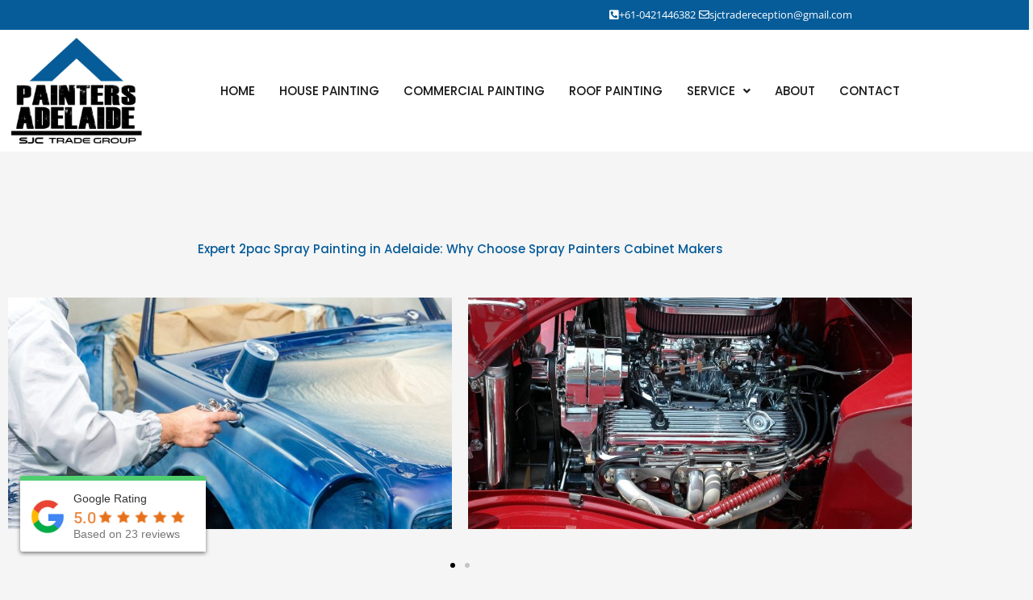

--- FILE ---
content_type: text/html; charset=UTF-8
request_url: https://painters-adelaide.com.au/2pac-spray-painting-in-adelaide/
body_size: 31888
content:
<!DOCTYPE html>
<html dir="ltr" lang="en" prefix="og: https://ogp.me/ns#">
<head>
<meta charset="UTF-8">
<meta name="viewport" content="width=device-width, initial-scale=1">
	<link rel="profile" href="https://gmpg.org/xfn/11"> 
	<title>2pac Spray Painting in Adelaide - Spray Painting and Cabinet Making</title>

		<!-- All in One SEO 4.9.3 - aioseo.com -->
	<meta name="description" content="Expert 2pac Spray Painting in Adelaide: Why Choose Spray Painters Cabinet Makers If you’re in Adelaide and need a professional spray painter for your automotive or kitchen project, look no further than Spray Painters Cabinet Makers. Our team of experienced professionals specializes in high-quality 2Pac spray painting, delivering flawless, durable finishes tailored to your specific" />
	<meta name="robots" content="max-image-preview:large" />
	<link rel="canonical" href="https://painters-adelaide.com.au/2pac-spray-painting-in-adelaide/" />
	<meta name="generator" content="All in One SEO (AIOSEO) 4.9.3" />
		<meta property="og:locale" content="en_US" />
		<meta property="og:site_name" content="Spray Painting and Cabinet Making - Professional Spray Painting and Cabinet Making Service" />
		<meta property="og:type" content="article" />
		<meta property="og:title" content="2pac Spray Painting in Adelaide - Spray Painting and Cabinet Making" />
		<meta property="og:description" content="Expert 2pac Spray Painting in Adelaide: Why Choose Spray Painters Cabinet Makers If you’re in Adelaide and need a professional spray painter for your automotive or kitchen project, look no further than Spray Painters Cabinet Makers. Our team of experienced professionals specializes in high-quality 2Pac spray painting, delivering flawless, durable finishes tailored to your specific" />
		<meta property="og:url" content="https://painters-adelaide.com.au/2pac-spray-painting-in-adelaide/" />
		<meta property="article:published_time" content="2023-04-27T18:49:06+00:00" />
		<meta property="article:modified_time" content="2025-03-17T15:20:28+00:00" />
		<meta name="twitter:card" content="summary" />
		<meta name="twitter:title" content="2pac Spray Painting in Adelaide - Spray Painting and Cabinet Making" />
		<meta name="twitter:description" content="Expert 2pac Spray Painting in Adelaide: Why Choose Spray Painters Cabinet Makers If you’re in Adelaide and need a professional spray painter for your automotive or kitchen project, look no further than Spray Painters Cabinet Makers. Our team of experienced professionals specializes in high-quality 2Pac spray painting, delivering flawless, durable finishes tailored to your specific" />
		<script type="application/ld+json" class="aioseo-schema">
			{"@context":"https:\/\/schema.org","@graph":[{"@type":"BreadcrumbList","@id":"https:\/\/painters-adelaide.com.au\/2pac-spray-painting-in-adelaide\/#breadcrumblist","itemListElement":[{"@type":"ListItem","@id":"https:\/\/painters-adelaide.com.au#listItem","position":1,"name":"Home","item":"https:\/\/painters-adelaide.com.au","nextItem":{"@type":"ListItem","@id":"https:\/\/painters-adelaide.com.au\/2pac-spray-painting-in-adelaide\/#listItem","name":"2pac Spray Painting in Adelaide"}},{"@type":"ListItem","@id":"https:\/\/painters-adelaide.com.au\/2pac-spray-painting-in-adelaide\/#listItem","position":2,"name":"2pac Spray Painting in Adelaide","previousItem":{"@type":"ListItem","@id":"https:\/\/painters-adelaide.com.au#listItem","name":"Home"}}]},{"@type":"Organization","@id":"https:\/\/painters-adelaide.com.au\/#organization","name":"My blog","description":"Professional Spray Painting and Cabinet Making Service","url":"https:\/\/painters-adelaide.com.au\/"},{"@type":"WebPage","@id":"https:\/\/painters-adelaide.com.au\/2pac-spray-painting-in-adelaide\/#webpage","url":"https:\/\/painters-adelaide.com.au\/2pac-spray-painting-in-adelaide\/","name":"2pac Spray Painting in Adelaide - Spray Painting and Cabinet Making","description":"Expert 2pac Spray Painting in Adelaide: Why Choose Spray Painters Cabinet Makers If you\u2019re in Adelaide and need a professional spray painter for your automotive or kitchen project, look no further than Spray Painters Cabinet Makers. Our team of experienced professionals specializes in high-quality 2Pac spray painting, delivering flawless, durable finishes tailored to your specific","inLanguage":"en","isPartOf":{"@id":"https:\/\/painters-adelaide.com.au\/#website"},"breadcrumb":{"@id":"https:\/\/painters-adelaide.com.au\/2pac-spray-painting-in-adelaide\/#breadcrumblist"},"datePublished":"2023-04-27T18:49:06+00:00","dateModified":"2025-03-17T15:20:28+00:00"},{"@type":"WebSite","@id":"https:\/\/painters-adelaide.com.au\/#website","url":"https:\/\/painters-adelaide.com.au\/","name":"Spray Painting and Cabinet Making","description":"Professional Spray Painting and Cabinet Making Service","inLanguage":"en","publisher":{"@id":"https:\/\/painters-adelaide.com.au\/#organization"}}]}
		</script>
		<!-- All in One SEO -->

<link rel='dns-prefetch' href='//www.googletagmanager.com' />
<link rel='dns-prefetch' href='//hb.wpmucdn.com' />
<link href='//hb.wpmucdn.com' rel='preconnect' />
<link rel="alternate" type="application/rss+xml" title="Spray Painting and Cabinet Making &raquo; Feed" href="https://painters-adelaide.com.au/feed/" />
<link rel="alternate" type="application/rss+xml" title="Spray Painting and Cabinet Making &raquo; Comments Feed" href="https://painters-adelaide.com.au/comments/feed/" />
<link rel="alternate" title="oEmbed (JSON)" type="application/json+oembed" href="https://painters-adelaide.com.au/wp-json/oembed/1.0/embed?url=https%3A%2F%2Fpainters-adelaide.com.au%2F2pac-spray-painting-in-adelaide%2F" />
<link rel="alternate" title="oEmbed (XML)" type="text/xml+oembed" href="https://painters-adelaide.com.au/wp-json/oembed/1.0/embed?url=https%3A%2F%2Fpainters-adelaide.com.au%2F2pac-spray-painting-in-adelaide%2F&#038;format=xml" />
		<style>
			.lazyload,
			.lazyloading {
				max-width: 100%;
			}
		</style>
				<!-- This site uses the Google Analytics by MonsterInsights plugin v9.11.1 - Using Analytics tracking - https://www.monsterinsights.com/ -->
		<!-- Note: MonsterInsights is not currently configured on this site. The site owner needs to authenticate with Google Analytics in the MonsterInsights settings panel. -->
					<!-- No tracking code set -->
				<!-- / Google Analytics by MonsterInsights -->
		<style id='wp-img-auto-sizes-contain-inline-css'>
img:is([sizes=auto i],[sizes^="auto," i]){contain-intrinsic-size:3000px 1500px}
/*# sourceURL=wp-img-auto-sizes-contain-inline-css */
</style>
<link rel='stylesheet' id='astra-theme-css-css' href='https://hb.wpmucdn.com/painters-adelaide.com.au/3c97f856-ae68-4478-b439-47321d93b387.css' media='all' />
<style id='astra-theme-css-inline-css'>
.ast-no-sidebar .entry-content .alignfull {margin-left: calc( -50vw + 50%);margin-right: calc( -50vw + 50%);max-width: 100vw;width: 100vw;}.ast-no-sidebar .entry-content .alignwide {margin-left: calc(-41vw + 50%);margin-right: calc(-41vw + 50%);max-width: unset;width: unset;}.ast-no-sidebar .entry-content .alignfull .alignfull,.ast-no-sidebar .entry-content .alignfull .alignwide,.ast-no-sidebar .entry-content .alignwide .alignfull,.ast-no-sidebar .entry-content .alignwide .alignwide,.ast-no-sidebar .entry-content .wp-block-column .alignfull,.ast-no-sidebar .entry-content .wp-block-column .alignwide{width: 100%;margin-left: auto;margin-right: auto;}.wp-block-gallery,.blocks-gallery-grid {margin: 0;}.wp-block-separator {max-width: 100px;}.wp-block-separator.is-style-wide,.wp-block-separator.is-style-dots {max-width: none;}.entry-content .has-2-columns .wp-block-column:first-child {padding-right: 10px;}.entry-content .has-2-columns .wp-block-column:last-child {padding-left: 10px;}@media (max-width: 782px) {.entry-content .wp-block-columns .wp-block-column {flex-basis: 100%;}.entry-content .has-2-columns .wp-block-column:first-child {padding-right: 0;}.entry-content .has-2-columns .wp-block-column:last-child {padding-left: 0;}}body .entry-content .wp-block-latest-posts {margin-left: 0;}body .entry-content .wp-block-latest-posts li {list-style: none;}.ast-no-sidebar .ast-container .entry-content .wp-block-latest-posts {margin-left: 0;}.ast-header-break-point .entry-content .alignwide {margin-left: auto;margin-right: auto;}.entry-content .blocks-gallery-item img {margin-bottom: auto;}.wp-block-pullquote {border-top: 4px solid #555d66;border-bottom: 4px solid #555d66;color: #40464d;}:root{--ast-post-nav-space:0;--ast-container-default-xlg-padding:6.67em;--ast-container-default-lg-padding:5.67em;--ast-container-default-slg-padding:4.34em;--ast-container-default-md-padding:3.34em;--ast-container-default-sm-padding:6.67em;--ast-container-default-xs-padding:2.4em;--ast-container-default-xxs-padding:1.4em;--ast-code-block-background:#EEEEEE;--ast-comment-inputs-background:#FAFAFA;--ast-normal-container-width:1200px;--ast-narrow-container-width:750px;--ast-blog-title-font-weight:normal;--ast-blog-meta-weight:inherit;--ast-global-color-primary:var(--ast-global-color-5);--ast-global-color-secondary:var(--ast-global-color-4);--ast-global-color-alternate-background:var(--ast-global-color-7);--ast-global-color-subtle-background:var(--ast-global-color-6);--ast-bg-style-guide:var( --ast-global-color-secondary,--ast-global-color-5 );--ast-shadow-style-guide:0px 0px 4px 0 #00000057;--ast-global-dark-bg-style:#fff;--ast-global-dark-lfs:#fbfbfb;--ast-widget-bg-color:#fafafa;--ast-wc-container-head-bg-color:#fbfbfb;--ast-title-layout-bg:#eeeeee;--ast-search-border-color:#e7e7e7;--ast-lifter-hover-bg:#e6e6e6;--ast-gallery-block-color:#000;--srfm-color-input-label:var(--ast-global-color-2);}html{font-size:93.75%;}a,.page-title{color:var(--ast-global-color-0);}a:hover,a:focus{color:var(--ast-global-color-1);}body,button,input,select,textarea,.ast-button,.ast-custom-button{font-family:-apple-system,BlinkMacSystemFont,Segoe UI,Roboto,Oxygen-Sans,Ubuntu,Cantarell,Helvetica Neue,sans-serif;font-weight:inherit;font-size:15px;font-size:1rem;line-height:var(--ast-body-line-height,1.65em);}blockquote{color:var(--ast-global-color-3);}h1,h2,h3,h4,h5,h6,.entry-content :where(h1,h2,h3,h4,h5,h6),.site-title,.site-title a{font-weight:600;}.ast-site-identity .site-title a{color:var(--ast-global-color-2);}.site-title{font-size:35px;font-size:2.3333333333333rem;display:block;}header .custom-logo-link img{max-width:150px;width:150px;}.astra-logo-svg{width:150px;}.site-header .site-description{font-size:15px;font-size:1rem;display:none;}.entry-title{font-size:26px;font-size:1.7333333333333rem;}.archive .ast-article-post .ast-article-inner,.blog .ast-article-post .ast-article-inner,.archive .ast-article-post .ast-article-inner:hover,.blog .ast-article-post .ast-article-inner:hover{overflow:hidden;}h1,.entry-content :where(h1){font-size:40px;font-size:2.6666666666667rem;font-weight:600;line-height:1.4em;}h2,.entry-content :where(h2){font-size:32px;font-size:2.1333333333333rem;font-weight:600;line-height:1.3em;}h3,.entry-content :where(h3){font-size:26px;font-size:1.7333333333333rem;font-weight:600;line-height:1.3em;}h4,.entry-content :where(h4){font-size:24px;font-size:1.6rem;line-height:1.2em;font-weight:600;}h5,.entry-content :where(h5){font-size:20px;font-size:1.3333333333333rem;line-height:1.2em;font-weight:600;}h6,.entry-content :where(h6){font-size:16px;font-size:1.0666666666667rem;line-height:1.25em;font-weight:600;}::selection{background-color:var(--ast-global-color-0);color:#ffffff;}body,h1,h2,h3,h4,h5,h6,.entry-title a,.entry-content :where(h1,h2,h3,h4,h5,h6){color:var(--ast-global-color-3);}.tagcloud a:hover,.tagcloud a:focus,.tagcloud a.current-item{color:#ffffff;border-color:var(--ast-global-color-0);background-color:var(--ast-global-color-0);}input:focus,input[type="text"]:focus,input[type="email"]:focus,input[type="url"]:focus,input[type="password"]:focus,input[type="reset"]:focus,input[type="search"]:focus,textarea:focus{border-color:var(--ast-global-color-0);}input[type="radio"]:checked,input[type=reset],input[type="checkbox"]:checked,input[type="checkbox"]:hover:checked,input[type="checkbox"]:focus:checked,input[type=range]::-webkit-slider-thumb{border-color:var(--ast-global-color-0);background-color:var(--ast-global-color-0);box-shadow:none;}.site-footer a:hover + .post-count,.site-footer a:focus + .post-count{background:var(--ast-global-color-0);border-color:var(--ast-global-color-0);}.single .nav-links .nav-previous,.single .nav-links .nav-next{color:var(--ast-global-color-0);}.entry-meta,.entry-meta *{line-height:1.45;color:var(--ast-global-color-0);}.entry-meta a:not(.ast-button):hover,.entry-meta a:not(.ast-button):hover *,.entry-meta a:not(.ast-button):focus,.entry-meta a:not(.ast-button):focus *,.page-links > .page-link,.page-links .page-link:hover,.post-navigation a:hover{color:var(--ast-global-color-1);}#cat option,.secondary .calendar_wrap thead a,.secondary .calendar_wrap thead a:visited{color:var(--ast-global-color-0);}.secondary .calendar_wrap #today,.ast-progress-val span{background:var(--ast-global-color-0);}.secondary a:hover + .post-count,.secondary a:focus + .post-count{background:var(--ast-global-color-0);border-color:var(--ast-global-color-0);}.calendar_wrap #today > a{color:#ffffff;}.page-links .page-link,.single .post-navigation a{color:var(--ast-global-color-0);}.ast-search-menu-icon .search-form button.search-submit{padding:0 4px;}.ast-search-menu-icon form.search-form{padding-right:0;}.ast-search-menu-icon.slide-search input.search-field{width:0;}.ast-header-search .ast-search-menu-icon.ast-dropdown-active .search-form,.ast-header-search .ast-search-menu-icon.ast-dropdown-active .search-field:focus{transition:all 0.2s;}.search-form input.search-field:focus{outline:none;}.widget-title,.widget .wp-block-heading{font-size:21px;font-size:1.4rem;color:var(--ast-global-color-3);}.ast-single-post .entry-content a,.ast-comment-content a:not(.ast-comment-edit-reply-wrap a){text-decoration:underline;}.ast-single-post .wp-block-button .wp-block-button__link,.ast-single-post .elementor-widget-button .elementor-button,a.ast-post-filter-single,.ast-single-post .wp-block-button.is-style-outline .wp-block-button__link,div.ast-custom-button,.ast-single-post .ast-comment-content .comment-reply-link,.ast-single-post .ast-comment-content .comment-edit-link{text-decoration:none;}.ast-search-menu-icon.slide-search a:focus-visible:focus-visible,.astra-search-icon:focus-visible,#close:focus-visible,a:focus-visible,.ast-menu-toggle:focus-visible,.site .skip-link:focus-visible,.wp-block-loginout input:focus-visible,.wp-block-search.wp-block-search__button-inside .wp-block-search__inside-wrapper,.ast-header-navigation-arrow:focus-visible,.ast-orders-table__row .ast-orders-table__cell:focus-visible,a#ast-apply-coupon:focus-visible,#ast-apply-coupon:focus-visible,#close:focus-visible,.button.search-submit:focus-visible,#search_submit:focus,.normal-search:focus-visible,.ast-header-account-wrap:focus-visible,.astra-cart-drawer-close:focus,.ast-single-variation:focus,.ast-button:focus,.ast-builder-button-wrap:has(.ast-custom-button-link:focus),.ast-builder-button-wrap .ast-custom-button-link:focus{outline-style:dotted;outline-color:inherit;outline-width:thin;}input:focus,input[type="text"]:focus,input[type="email"]:focus,input[type="url"]:focus,input[type="password"]:focus,input[type="reset"]:focus,input[type="search"]:focus,input[type="number"]:focus,textarea:focus,.wp-block-search__input:focus,[data-section="section-header-mobile-trigger"] .ast-button-wrap .ast-mobile-menu-trigger-minimal:focus,.ast-mobile-popup-drawer.active .menu-toggle-close:focus,#ast-scroll-top:focus,#coupon_code:focus,#ast-coupon-code:focus{border-style:dotted;border-color:inherit;border-width:thin;}input{outline:none;}.ast-logo-title-inline .site-logo-img{padding-right:1em;}body .ast-oembed-container *{position:absolute;top:0;width:100%;height:100%;left:0;}body .wp-block-embed-pocket-casts .ast-oembed-container *{position:unset;}.ast-single-post-featured-section + article {margin-top: 2em;}.site-content .ast-single-post-featured-section img {width: 100%;overflow: hidden;object-fit: cover;}.site > .ast-single-related-posts-container {margin-top: 0;}@media (min-width: 922px) {.ast-desktop .ast-container--narrow {max-width: var(--ast-narrow-container-width);margin: 0 auto;}}.ast-page-builder-template .hentry {margin: 0;}.ast-page-builder-template .site-content > .ast-container {max-width: 100%;padding: 0;}.ast-page-builder-template .site .site-content #primary {padding: 0;margin: 0;}.ast-page-builder-template .no-results {text-align: center;margin: 4em auto;}.ast-page-builder-template .ast-pagination {padding: 2em;}.ast-page-builder-template .entry-header.ast-no-title.ast-no-thumbnail {margin-top: 0;}.ast-page-builder-template .entry-header.ast-header-without-markup {margin-top: 0;margin-bottom: 0;}.ast-page-builder-template .entry-header.ast-no-title.ast-no-meta {margin-bottom: 0;}.ast-page-builder-template.single .post-navigation {padding-bottom: 2em;}.ast-page-builder-template.single-post .site-content > .ast-container {max-width: 100%;}.ast-page-builder-template .entry-header {margin-top: 4em;margin-left: auto;margin-right: auto;padding-left: 20px;padding-right: 20px;}.single.ast-page-builder-template .entry-header {padding-left: 20px;padding-right: 20px;}.ast-page-builder-template .ast-archive-description {margin: 4em auto 0;padding-left: 20px;padding-right: 20px;}.ast-page-builder-template.ast-no-sidebar .entry-content .alignwide {margin-left: 0;margin-right: 0;}@media (max-width:921.9px){#ast-desktop-header{display:none;}}@media (min-width:922px){#ast-mobile-header{display:none;}}.wp-block-buttons.aligncenter{justify-content:center;}@media (max-width:921px){.ast-theme-transparent-header #primary,.ast-theme-transparent-header #secondary{padding:0;}}@media (max-width:921px){.ast-plain-container.ast-no-sidebar #primary{padding:0;}}.ast-plain-container.ast-no-sidebar #primary{margin-top:0;margin-bottom:0;}@media (min-width:1200px){.wp-block-group .has-background{padding:20px;}}@media (min-width:1200px){.ast-no-sidebar.ast-separate-container .entry-content .wp-block-group.alignwide,.ast-no-sidebar.ast-separate-container .entry-content .wp-block-cover.alignwide{margin-left:-20px;margin-right:-20px;padding-left:20px;padding-right:20px;}.ast-no-sidebar.ast-separate-container .entry-content .wp-block-cover.alignfull,.ast-no-sidebar.ast-separate-container .entry-content .wp-block-group.alignfull{margin-left:-6.67em;margin-right:-6.67em;padding-left:6.67em;padding-right:6.67em;}}@media (min-width:1200px){.wp-block-cover-image.alignwide .wp-block-cover__inner-container,.wp-block-cover.alignwide .wp-block-cover__inner-container,.wp-block-cover-image.alignfull .wp-block-cover__inner-container,.wp-block-cover.alignfull .wp-block-cover__inner-container{width:100%;}}.wp-block-columns{margin-bottom:unset;}.wp-block-image.size-full{margin:2rem 0;}.wp-block-separator.has-background{padding:0;}.wp-block-gallery{margin-bottom:1.6em;}.wp-block-group{padding-top:4em;padding-bottom:4em;}.wp-block-group__inner-container .wp-block-columns:last-child,.wp-block-group__inner-container :last-child,.wp-block-table table{margin-bottom:0;}.blocks-gallery-grid{width:100%;}.wp-block-navigation-link__content{padding:5px 0;}.wp-block-group .wp-block-group .has-text-align-center,.wp-block-group .wp-block-column .has-text-align-center{max-width:100%;}.has-text-align-center{margin:0 auto;}@media (min-width:1200px){.wp-block-cover__inner-container,.alignwide .wp-block-group__inner-container,.alignfull .wp-block-group__inner-container{max-width:1200px;margin:0 auto;}.wp-block-group.alignnone,.wp-block-group.aligncenter,.wp-block-group.alignleft,.wp-block-group.alignright,.wp-block-group.alignwide,.wp-block-columns.alignwide{margin:2rem 0 1rem 0;}}@media (max-width:1200px){.wp-block-group{padding:3em;}.wp-block-group .wp-block-group{padding:1.5em;}.wp-block-columns,.wp-block-column{margin:1rem 0;}}@media (min-width:921px){.wp-block-columns .wp-block-group{padding:2em;}}@media (max-width:544px){.wp-block-cover-image .wp-block-cover__inner-container,.wp-block-cover .wp-block-cover__inner-container{width:unset;}.wp-block-cover,.wp-block-cover-image{padding:2em 0;}.wp-block-group,.wp-block-cover{padding:2em;}.wp-block-media-text__media img,.wp-block-media-text__media video{width:unset;max-width:100%;}.wp-block-media-text.has-background .wp-block-media-text__content{padding:1em;}}.wp-block-image.aligncenter{margin-left:auto;margin-right:auto;}.wp-block-table.aligncenter{margin-left:auto;margin-right:auto;}@media (min-width:544px){.entry-content .wp-block-media-text.has-media-on-the-right .wp-block-media-text__content{padding:0 8% 0 0;}.entry-content .wp-block-media-text .wp-block-media-text__content{padding:0 0 0 8%;}.ast-plain-container .site-content .entry-content .has-custom-content-position.is-position-bottom-left > *,.ast-plain-container .site-content .entry-content .has-custom-content-position.is-position-bottom-right > *,.ast-plain-container .site-content .entry-content .has-custom-content-position.is-position-top-left > *,.ast-plain-container .site-content .entry-content .has-custom-content-position.is-position-top-right > *,.ast-plain-container .site-content .entry-content .has-custom-content-position.is-position-center-right > *,.ast-plain-container .site-content .entry-content .has-custom-content-position.is-position-center-left > *{margin:0;}}@media (max-width:544px){.entry-content .wp-block-media-text .wp-block-media-text__content{padding:8% 0;}.wp-block-media-text .wp-block-media-text__media img{width:auto;max-width:100%;}}.wp-block-button.is-style-outline .wp-block-button__link{border-color:var(--ast-global-color-0);}div.wp-block-button.is-style-outline > .wp-block-button__link:not(.has-text-color),div.wp-block-button.wp-block-button__link.is-style-outline:not(.has-text-color){color:var(--ast-global-color-0);}.wp-block-button.is-style-outline .wp-block-button__link:hover,.wp-block-buttons .wp-block-button.is-style-outline .wp-block-button__link:focus,.wp-block-buttons .wp-block-button.is-style-outline > .wp-block-button__link:not(.has-text-color):hover,.wp-block-buttons .wp-block-button.wp-block-button__link.is-style-outline:not(.has-text-color):hover{color:#ffffff;background-color:var(--ast-global-color-1);border-color:var(--ast-global-color-1);}.post-page-numbers.current .page-link,.ast-pagination .page-numbers.current{color:#ffffff;border-color:var(--ast-global-color-0);background-color:var(--ast-global-color-0);}@media (min-width:544px){.entry-content > .alignleft{margin-right:20px;}.entry-content > .alignright{margin-left:20px;}}.wp-block-button.is-style-outline .wp-block-button__link.wp-element-button,.ast-outline-button{border-color:var(--ast-global-color-0);font-family:inherit;font-weight:inherit;line-height:1em;}.wp-block-buttons .wp-block-button.is-style-outline > .wp-block-button__link:not(.has-text-color),.wp-block-buttons .wp-block-button.wp-block-button__link.is-style-outline:not(.has-text-color),.ast-outline-button{color:var(--ast-global-color-0);}.wp-block-button.is-style-outline .wp-block-button__link:hover,.wp-block-buttons .wp-block-button.is-style-outline .wp-block-button__link:focus,.wp-block-buttons .wp-block-button.is-style-outline > .wp-block-button__link:not(.has-text-color):hover,.wp-block-buttons .wp-block-button.wp-block-button__link.is-style-outline:not(.has-text-color):hover,.ast-outline-button:hover,.ast-outline-button:focus,.wp-block-uagb-buttons-child .uagb-buttons-repeater.ast-outline-button:hover,.wp-block-uagb-buttons-child .uagb-buttons-repeater.ast-outline-button:focus{color:#ffffff;background-color:var(--ast-global-color-1);border-color:var(--ast-global-color-1);}.wp-block-button .wp-block-button__link.wp-element-button.is-style-outline:not(.has-background),.wp-block-button.is-style-outline>.wp-block-button__link.wp-element-button:not(.has-background),.ast-outline-button{background-color:transparent;}.entry-content[data-ast-blocks-layout] > figure{margin-bottom:1em;}h1.widget-title{font-weight:600;}h2.widget-title{font-weight:600;}h3.widget-title{font-weight:600;}@media (max-width:921px){.ast-left-sidebar #content > .ast-container{display:flex;flex-direction:column-reverse;width:100%;}.ast-separate-container .ast-article-post,.ast-separate-container .ast-article-single{padding:1.5em 2.14em;}.ast-author-box img.avatar{margin:20px 0 0 0;}}@media (min-width:922px){.ast-separate-container.ast-right-sidebar #primary,.ast-separate-container.ast-left-sidebar #primary{border:0;}.search-no-results.ast-separate-container #primary{margin-bottom:4em;}}.wp-block-button .wp-block-button__link{color:#ffffff;}.wp-block-button .wp-block-button__link:hover,.wp-block-button .wp-block-button__link:focus{color:#ffffff;background-color:var(--ast-global-color-1);border-color:var(--ast-global-color-1);}.elementor-widget-heading h1.elementor-heading-title{line-height:1.4em;}.elementor-widget-heading h2.elementor-heading-title{line-height:1.3em;}.elementor-widget-heading h3.elementor-heading-title{line-height:1.3em;}.elementor-widget-heading h4.elementor-heading-title{line-height:1.2em;}.elementor-widget-heading h5.elementor-heading-title{line-height:1.2em;}.elementor-widget-heading h6.elementor-heading-title{line-height:1.25em;}.wp-block-button .wp-block-button__link{border-color:var(--ast-global-color-0);background-color:var(--ast-global-color-0);color:#ffffff;font-family:inherit;font-weight:inherit;line-height:1em;padding-top:15px;padding-right:30px;padding-bottom:15px;padding-left:30px;}@media (max-width:921px){.wp-block-button .wp-block-button__link{padding-top:14px;padding-right:28px;padding-bottom:14px;padding-left:28px;}}@media (max-width:544px){.wp-block-button .wp-block-button__link{padding-top:12px;padding-right:24px;padding-bottom:12px;padding-left:24px;}}.menu-toggle,button,.ast-button,.ast-custom-button,.button,input#submit,input[type="button"],input[type="submit"],input[type="reset"],form[CLASS*="wp-block-search__"].wp-block-search .wp-block-search__inside-wrapper .wp-block-search__button{border-style:solid;border-top-width:0;border-right-width:0;border-left-width:0;border-bottom-width:0;color:#ffffff;border-color:var(--ast-global-color-0);background-color:var(--ast-global-color-0);padding-top:15px;padding-right:30px;padding-bottom:15px;padding-left:30px;font-family:inherit;font-weight:inherit;line-height:1em;}button:focus,.menu-toggle:hover,button:hover,.ast-button:hover,.ast-custom-button:hover .button:hover,.ast-custom-button:hover ,input[type=reset]:hover,input[type=reset]:focus,input#submit:hover,input#submit:focus,input[type="button"]:hover,input[type="button"]:focus,input[type="submit"]:hover,input[type="submit"]:focus,form[CLASS*="wp-block-search__"].wp-block-search .wp-block-search__inside-wrapper .wp-block-search__button:hover,form[CLASS*="wp-block-search__"].wp-block-search .wp-block-search__inside-wrapper .wp-block-search__button:focus{color:#ffffff;background-color:var(--ast-global-color-1);border-color:var(--ast-global-color-1);}@media (max-width:921px){.menu-toggle,button,.ast-button,.ast-custom-button,.button,input#submit,input[type="button"],input[type="submit"],input[type="reset"],form[CLASS*="wp-block-search__"].wp-block-search .wp-block-search__inside-wrapper .wp-block-search__button{padding-top:14px;padding-right:28px;padding-bottom:14px;padding-left:28px;}}@media (max-width:544px){.menu-toggle,button,.ast-button,.ast-custom-button,.button,input#submit,input[type="button"],input[type="submit"],input[type="reset"],form[CLASS*="wp-block-search__"].wp-block-search .wp-block-search__inside-wrapper .wp-block-search__button{padding-top:12px;padding-right:24px;padding-bottom:12px;padding-left:24px;}}@media (max-width:921px){.ast-mobile-header-stack .main-header-bar .ast-search-menu-icon{display:inline-block;}.ast-header-break-point.ast-header-custom-item-outside .ast-mobile-header-stack .main-header-bar .ast-search-icon{margin:0;}.ast-comment-avatar-wrap img{max-width:2.5em;}.ast-comment-meta{padding:0 1.8888em 1.3333em;}.ast-separate-container .ast-comment-list li.depth-1{padding:1.5em 2.14em;}.ast-separate-container .comment-respond{padding:2em 2.14em;}}@media (min-width:544px){.ast-container{max-width:100%;}}@media (max-width:544px){.ast-separate-container .ast-article-post,.ast-separate-container .ast-article-single,.ast-separate-container .comments-title,.ast-separate-container .ast-archive-description{padding:1.5em 1em;}.ast-separate-container #content .ast-container{padding-left:0.54em;padding-right:0.54em;}.ast-separate-container .ast-comment-list .bypostauthor{padding:.5em;}.ast-search-menu-icon.ast-dropdown-active .search-field{width:170px;}} #ast-mobile-header .ast-site-header-cart-li a{pointer-events:none;}body,.ast-separate-container{background-color:var(--ast-global-color-4);}.ast-no-sidebar.ast-separate-container .entry-content .alignfull {margin-left: -6.67em;margin-right: -6.67em;width: auto;}@media (max-width: 1200px) {.ast-no-sidebar.ast-separate-container .entry-content .alignfull {margin-left: -2.4em;margin-right: -2.4em;}}@media (max-width: 768px) {.ast-no-sidebar.ast-separate-container .entry-content .alignfull {margin-left: -2.14em;margin-right: -2.14em;}}@media (max-width: 544px) {.ast-no-sidebar.ast-separate-container .entry-content .alignfull {margin-left: -1em;margin-right: -1em;}}.ast-no-sidebar.ast-separate-container .entry-content .alignwide {margin-left: -20px;margin-right: -20px;}.ast-no-sidebar.ast-separate-container .entry-content .wp-block-column .alignfull,.ast-no-sidebar.ast-separate-container .entry-content .wp-block-column .alignwide {margin-left: auto;margin-right: auto;width: 100%;}@media (max-width:921px){.site-title{display:block;}.site-header .site-description{display:none;}h1,.entry-content :where(h1){font-size:30px;}h2,.entry-content :where(h2){font-size:25px;}h3,.entry-content :where(h3){font-size:20px;}}@media (max-width:544px){.site-title{display:block;}.site-header .site-description{display:none;}h1,.entry-content :where(h1){font-size:30px;}h2,.entry-content :where(h2){font-size:25px;}h3,.entry-content :where(h3){font-size:20px;}}@media (max-width:921px){html{font-size:85.5%;}}@media (max-width:544px){html{font-size:85.5%;}}@media (min-width:922px){.ast-container{max-width:1240px;}}@media (min-width:922px){.site-content .ast-container{display:flex;}}@media (max-width:921px){.site-content .ast-container{flex-direction:column;}}@media (min-width:922px){.main-header-menu .sub-menu .menu-item.ast-left-align-sub-menu:hover > .sub-menu,.main-header-menu .sub-menu .menu-item.ast-left-align-sub-menu.focus > .sub-menu{margin-left:-0px;}}.site .comments-area{padding-bottom:3em;}.wp-block-search {margin-bottom: 20px;}.wp-block-site-tagline {margin-top: 20px;}form.wp-block-search .wp-block-search__input,.wp-block-search.wp-block-search__button-inside .wp-block-search__inside-wrapper {border-color: #eaeaea;background: #fafafa;}.wp-block-search.wp-block-search__button-inside .wp-block-search__inside-wrapper .wp-block-search__input:focus,.wp-block-loginout input:focus {outline: thin dotted;}.wp-block-loginout input:focus {border-color: transparent;} form.wp-block-search .wp-block-search__inside-wrapper .wp-block-search__input {padding: 12px;}form.wp-block-search .wp-block-search__button svg {fill: currentColor;width: 20px;height: 20px;}.wp-block-loginout p label {display: block;}.wp-block-loginout p:not(.login-remember):not(.login-submit) input {width: 100%;}.wp-block-loginout .login-remember input {width: 1.1rem;height: 1.1rem;margin: 0 5px 4px 0;vertical-align: middle;}blockquote {padding: 1.2em;}:root .has-ast-global-color-0-color{color:var(--ast-global-color-0);}:root .has-ast-global-color-0-background-color{background-color:var(--ast-global-color-0);}:root .wp-block-button .has-ast-global-color-0-color{color:var(--ast-global-color-0);}:root .wp-block-button .has-ast-global-color-0-background-color{background-color:var(--ast-global-color-0);}:root .has-ast-global-color-1-color{color:var(--ast-global-color-1);}:root .has-ast-global-color-1-background-color{background-color:var(--ast-global-color-1);}:root .wp-block-button .has-ast-global-color-1-color{color:var(--ast-global-color-1);}:root .wp-block-button .has-ast-global-color-1-background-color{background-color:var(--ast-global-color-1);}:root .has-ast-global-color-2-color{color:var(--ast-global-color-2);}:root .has-ast-global-color-2-background-color{background-color:var(--ast-global-color-2);}:root .wp-block-button .has-ast-global-color-2-color{color:var(--ast-global-color-2);}:root .wp-block-button .has-ast-global-color-2-background-color{background-color:var(--ast-global-color-2);}:root .has-ast-global-color-3-color{color:var(--ast-global-color-3);}:root .has-ast-global-color-3-background-color{background-color:var(--ast-global-color-3);}:root .wp-block-button .has-ast-global-color-3-color{color:var(--ast-global-color-3);}:root .wp-block-button .has-ast-global-color-3-background-color{background-color:var(--ast-global-color-3);}:root .has-ast-global-color-4-color{color:var(--ast-global-color-4);}:root .has-ast-global-color-4-background-color{background-color:var(--ast-global-color-4);}:root .wp-block-button .has-ast-global-color-4-color{color:var(--ast-global-color-4);}:root .wp-block-button .has-ast-global-color-4-background-color{background-color:var(--ast-global-color-4);}:root .has-ast-global-color-5-color{color:var(--ast-global-color-5);}:root .has-ast-global-color-5-background-color{background-color:var(--ast-global-color-5);}:root .wp-block-button .has-ast-global-color-5-color{color:var(--ast-global-color-5);}:root .wp-block-button .has-ast-global-color-5-background-color{background-color:var(--ast-global-color-5);}:root .has-ast-global-color-6-color{color:var(--ast-global-color-6);}:root .has-ast-global-color-6-background-color{background-color:var(--ast-global-color-6);}:root .wp-block-button .has-ast-global-color-6-color{color:var(--ast-global-color-6);}:root .wp-block-button .has-ast-global-color-6-background-color{background-color:var(--ast-global-color-6);}:root .has-ast-global-color-7-color{color:var(--ast-global-color-7);}:root .has-ast-global-color-7-background-color{background-color:var(--ast-global-color-7);}:root .wp-block-button .has-ast-global-color-7-color{color:var(--ast-global-color-7);}:root .wp-block-button .has-ast-global-color-7-background-color{background-color:var(--ast-global-color-7);}:root .has-ast-global-color-8-color{color:var(--ast-global-color-8);}:root .has-ast-global-color-8-background-color{background-color:var(--ast-global-color-8);}:root .wp-block-button .has-ast-global-color-8-color{color:var(--ast-global-color-8);}:root .wp-block-button .has-ast-global-color-8-background-color{background-color:var(--ast-global-color-8);}:root{--ast-global-color-0:#0170B9;--ast-global-color-1:#3a3a3a;--ast-global-color-2:#3a3a3a;--ast-global-color-3:#4B4F58;--ast-global-color-4:#F5F5F5;--ast-global-color-5:#FFFFFF;--ast-global-color-6:#E5E5E5;--ast-global-color-7:#424242;--ast-global-color-8:#000000;}:root {--ast-border-color : #dddddd;}.ast-single-entry-banner {-js-display: flex;display: flex;flex-direction: column;justify-content: center;text-align: center;position: relative;background: var(--ast-title-layout-bg);}.ast-single-entry-banner[data-banner-layout="layout-1"] {max-width: 1200px;background: inherit;padding: 20px 0;}.ast-single-entry-banner[data-banner-width-type="custom"] {margin: 0 auto;width: 100%;}.ast-single-entry-banner + .site-content .entry-header {margin-bottom: 0;}.site .ast-author-avatar {--ast-author-avatar-size: ;}a.ast-underline-text {text-decoration: underline;}.ast-container > .ast-terms-link {position: relative;display: block;}a.ast-button.ast-badge-tax {padding: 4px 8px;border-radius: 3px;font-size: inherit;}header.entry-header{text-align:left;}header.entry-header > *:not(:last-child){margin-bottom:10px;}@media (max-width:921px){header.entry-header{text-align:left;}}@media (max-width:544px){header.entry-header{text-align:left;}}.ast-archive-entry-banner {-js-display: flex;display: flex;flex-direction: column;justify-content: center;text-align: center;position: relative;background: var(--ast-title-layout-bg);}.ast-archive-entry-banner[data-banner-width-type="custom"] {margin: 0 auto;width: 100%;}.ast-archive-entry-banner[data-banner-layout="layout-1"] {background: inherit;padding: 20px 0;text-align: left;}body.archive .ast-archive-description{max-width:1200px;width:100%;text-align:left;padding-top:3em;padding-right:3em;padding-bottom:3em;padding-left:3em;}body.archive .ast-archive-description .ast-archive-title,body.archive .ast-archive-description .ast-archive-title *{font-size:40px;font-size:2.6666666666667rem;}body.archive .ast-archive-description > *:not(:last-child){margin-bottom:10px;}@media (max-width:921px){body.archive .ast-archive-description{text-align:left;}}@media (max-width:544px){body.archive .ast-archive-description{text-align:left;}}.ast-breadcrumbs .trail-browse,.ast-breadcrumbs .trail-items,.ast-breadcrumbs .trail-items li{display:inline-block;margin:0;padding:0;border:none;background:inherit;text-indent:0;text-decoration:none;}.ast-breadcrumbs .trail-browse{font-size:inherit;font-style:inherit;font-weight:inherit;color:inherit;}.ast-breadcrumbs .trail-items{list-style:none;}.trail-items li::after{padding:0 0.3em;content:"\00bb";}.trail-items li:last-of-type::after{display:none;}h1,h2,h3,h4,h5,h6,.entry-content :where(h1,h2,h3,h4,h5,h6){color:var(--ast-global-color-2);}@media (max-width:921px){.ast-builder-grid-row-container.ast-builder-grid-row-tablet-3-firstrow .ast-builder-grid-row > *:first-child,.ast-builder-grid-row-container.ast-builder-grid-row-tablet-3-lastrow .ast-builder-grid-row > *:last-child{grid-column:1 / -1;}}@media (max-width:544px){.ast-builder-grid-row-container.ast-builder-grid-row-mobile-3-firstrow .ast-builder-grid-row > *:first-child,.ast-builder-grid-row-container.ast-builder-grid-row-mobile-3-lastrow .ast-builder-grid-row > *:last-child{grid-column:1 / -1;}}.ast-builder-layout-element[data-section="title_tagline"]{display:flex;}@media (max-width:921px){.ast-header-break-point .ast-builder-layout-element[data-section="title_tagline"]{display:flex;}}@media (max-width:544px){.ast-header-break-point .ast-builder-layout-element[data-section="title_tagline"]{display:flex;}}.ast-builder-menu-1{font-family:inherit;font-weight:inherit;}.ast-builder-menu-1 .sub-menu,.ast-builder-menu-1 .inline-on-mobile .sub-menu{border-top-width:2px;border-bottom-width:0;border-right-width:0;border-left-width:0;border-color:var(--ast-global-color-0);border-style:solid;}.ast-builder-menu-1 .sub-menu .sub-menu{top:-2px;}.ast-builder-menu-1 .main-header-menu > .menu-item > .sub-menu,.ast-builder-menu-1 .main-header-menu > .menu-item > .astra-full-megamenu-wrapper{margin-top:0;}.ast-desktop .ast-builder-menu-1 .main-header-menu > .menu-item > .sub-menu:before,.ast-desktop .ast-builder-menu-1 .main-header-menu > .menu-item > .astra-full-megamenu-wrapper:before{height:calc( 0px + 2px + 5px );}.ast-desktop .ast-builder-menu-1 .menu-item .sub-menu .menu-link{border-style:none;}@media (max-width:921px){.ast-header-break-point .ast-builder-menu-1 .menu-item.menu-item-has-children > .ast-menu-toggle{top:0;}.ast-builder-menu-1 .inline-on-mobile .menu-item.menu-item-has-children > .ast-menu-toggle{right:-15px;}.ast-builder-menu-1 .menu-item-has-children > .menu-link:after{content:unset;}.ast-builder-menu-1 .main-header-menu > .menu-item > .sub-menu,.ast-builder-menu-1 .main-header-menu > .menu-item > .astra-full-megamenu-wrapper{margin-top:0;}}@media (max-width:544px){.ast-header-break-point .ast-builder-menu-1 .menu-item.menu-item-has-children > .ast-menu-toggle{top:0;}.ast-builder-menu-1 .main-header-menu > .menu-item > .sub-menu,.ast-builder-menu-1 .main-header-menu > .menu-item > .astra-full-megamenu-wrapper{margin-top:0;}}.ast-builder-menu-1{display:flex;}@media (max-width:921px){.ast-header-break-point .ast-builder-menu-1{display:flex;}}@media (max-width:544px){.ast-header-break-point .ast-builder-menu-1{display:flex;}}.site-below-footer-wrap{padding-top:20px;padding-bottom:20px;}.site-below-footer-wrap[data-section="section-below-footer-builder"]{background-color:var( --ast-global-color-primary,--ast-global-color-4 );min-height:80px;border-style:solid;border-width:0px;border-top-width:1px;border-top-color:var(--ast-global-color-subtle-background,--ast-global-color-6);}.site-below-footer-wrap[data-section="section-below-footer-builder"] .ast-builder-grid-row{max-width:1200px;min-height:80px;margin-left:auto;margin-right:auto;}.site-below-footer-wrap[data-section="section-below-footer-builder"] .ast-builder-grid-row,.site-below-footer-wrap[data-section="section-below-footer-builder"] .site-footer-section{align-items:flex-start;}.site-below-footer-wrap[data-section="section-below-footer-builder"].ast-footer-row-inline .site-footer-section{display:flex;margin-bottom:0;}.ast-builder-grid-row-full .ast-builder-grid-row{grid-template-columns:1fr;}@media (max-width:921px){.site-below-footer-wrap[data-section="section-below-footer-builder"].ast-footer-row-tablet-inline .site-footer-section{display:flex;margin-bottom:0;}.site-below-footer-wrap[data-section="section-below-footer-builder"].ast-footer-row-tablet-stack .site-footer-section{display:block;margin-bottom:10px;}.ast-builder-grid-row-container.ast-builder-grid-row-tablet-full .ast-builder-grid-row{grid-template-columns:1fr;}}@media (max-width:544px){.site-below-footer-wrap[data-section="section-below-footer-builder"].ast-footer-row-mobile-inline .site-footer-section{display:flex;margin-bottom:0;}.site-below-footer-wrap[data-section="section-below-footer-builder"].ast-footer-row-mobile-stack .site-footer-section{display:block;margin-bottom:10px;}.ast-builder-grid-row-container.ast-builder-grid-row-mobile-full .ast-builder-grid-row{grid-template-columns:1fr;}}.site-below-footer-wrap[data-section="section-below-footer-builder"]{display:grid;}@media (max-width:921px){.ast-header-break-point .site-below-footer-wrap[data-section="section-below-footer-builder"]{display:grid;}}@media (max-width:544px){.ast-header-break-point .site-below-footer-wrap[data-section="section-below-footer-builder"]{display:grid;}}.ast-footer-copyright{text-align:center;}.ast-footer-copyright.site-footer-focus-item {color:#3a3a3a;}@media (max-width:921px){.ast-footer-copyright{text-align:center;}}@media (max-width:544px){.ast-footer-copyright{text-align:center;}}.ast-footer-copyright.ast-builder-layout-element{display:flex;}@media (max-width:921px){.ast-header-break-point .ast-footer-copyright.ast-builder-layout-element{display:flex;}}@media (max-width:544px){.ast-header-break-point .ast-footer-copyright.ast-builder-layout-element{display:flex;}}.footer-widget-area.widget-area.site-footer-focus-item{width:auto;}.ast-footer-row-inline .footer-widget-area.widget-area.site-footer-focus-item{width:100%;}.elementor-widget-heading .elementor-heading-title{margin:0;}.elementor-page .ast-menu-toggle{color:unset !important;background:unset !important;}.elementor-post.elementor-grid-item.hentry{margin-bottom:0;}.woocommerce div.product .elementor-element.elementor-products-grid .related.products ul.products li.product,.elementor-element .elementor-wc-products .woocommerce[class*='columns-'] ul.products li.product{width:auto;margin:0;float:none;}.elementor-toc__list-wrapper{margin:0;}body .elementor hr{background-color:#ccc;margin:0;}.ast-left-sidebar .elementor-section.elementor-section-stretched,.ast-right-sidebar .elementor-section.elementor-section-stretched{max-width:100%;left:0 !important;}.elementor-posts-container [CLASS*="ast-width-"]{width:100%;}.elementor-template-full-width .ast-container{display:block;}.elementor-screen-only,.screen-reader-text,.screen-reader-text span,.ui-helper-hidden-accessible{top:0 !important;}@media (max-width:544px){.elementor-element .elementor-wc-products .woocommerce[class*="columns-"] ul.products li.product{width:auto;margin:0;}.elementor-element .woocommerce .woocommerce-result-count{float:none;}}.ast-header-break-point .main-header-bar{border-bottom-width:1px;}@media (min-width:922px){.main-header-bar{border-bottom-width:1px;}}.main-header-menu .menu-item, #astra-footer-menu .menu-item, .main-header-bar .ast-masthead-custom-menu-items{-js-display:flex;display:flex;-webkit-box-pack:center;-webkit-justify-content:center;-moz-box-pack:center;-ms-flex-pack:center;justify-content:center;-webkit-box-orient:vertical;-webkit-box-direction:normal;-webkit-flex-direction:column;-moz-box-orient:vertical;-moz-box-direction:normal;-ms-flex-direction:column;flex-direction:column;}.main-header-menu > .menu-item > .menu-link, #astra-footer-menu > .menu-item > .menu-link{height:100%;-webkit-box-align:center;-webkit-align-items:center;-moz-box-align:center;-ms-flex-align:center;align-items:center;-js-display:flex;display:flex;}.ast-header-break-point .main-navigation ul .menu-item .menu-link .icon-arrow:first-of-type svg{top:.2em;margin-top:0px;margin-left:0px;width:.65em;transform:translate(0, -2px) rotateZ(270deg);}.ast-mobile-popup-content .ast-submenu-expanded > .ast-menu-toggle{transform:rotateX(180deg);overflow-y:auto;}@media (min-width:922px){.ast-builder-menu .main-navigation > ul > li:last-child a{margin-right:0;}}.ast-separate-container .ast-article-inner{background-color:transparent;background-image:none;}.ast-separate-container .ast-article-post{background-color:var(--ast-global-color-5);}@media (max-width:921px){.ast-separate-container .ast-article-post{background-color:var(--ast-global-color-5);}}@media (max-width:544px){.ast-separate-container .ast-article-post{background-color:var(--ast-global-color-5);}}.ast-separate-container .ast-article-single:not(.ast-related-post), .ast-separate-container .error-404, .ast-separate-container .no-results, .single.ast-separate-container  .ast-author-meta, .ast-separate-container .related-posts-title-wrapper, .ast-separate-container .comments-count-wrapper, .ast-box-layout.ast-plain-container .site-content, .ast-padded-layout.ast-plain-container .site-content, .ast-separate-container .ast-archive-description, .ast-separate-container .comments-area .comment-respond, .ast-separate-container .comments-area .ast-comment-list li, .ast-separate-container .comments-area .comments-title{background-color:var(--ast-global-color-5);}@media (max-width:921px){.ast-separate-container .ast-article-single:not(.ast-related-post), .ast-separate-container .error-404, .ast-separate-container .no-results, .single.ast-separate-container  .ast-author-meta, .ast-separate-container .related-posts-title-wrapper, .ast-separate-container .comments-count-wrapper, .ast-box-layout.ast-plain-container .site-content, .ast-padded-layout.ast-plain-container .site-content, .ast-separate-container .ast-archive-description{background-color:var(--ast-global-color-5);}}@media (max-width:544px){.ast-separate-container .ast-article-single:not(.ast-related-post), .ast-separate-container .error-404, .ast-separate-container .no-results, .single.ast-separate-container  .ast-author-meta, .ast-separate-container .related-posts-title-wrapper, .ast-separate-container .comments-count-wrapper, .ast-box-layout.ast-plain-container .site-content, .ast-padded-layout.ast-plain-container .site-content, .ast-separate-container .ast-archive-description{background-color:var(--ast-global-color-5);}}.ast-separate-container.ast-two-container #secondary .widget{background-color:var(--ast-global-color-5);}@media (max-width:921px){.ast-separate-container.ast-two-container #secondary .widget{background-color:var(--ast-global-color-5);}}@media (max-width:544px){.ast-separate-container.ast-two-container #secondary .widget{background-color:var(--ast-global-color-5);}}.ast-mobile-header-content > *,.ast-desktop-header-content > * {padding: 10px 0;height: auto;}.ast-mobile-header-content > *:first-child,.ast-desktop-header-content > *:first-child {padding-top: 10px;}.ast-mobile-header-content > .ast-builder-menu,.ast-desktop-header-content > .ast-builder-menu {padding-top: 0;}.ast-mobile-header-content > *:last-child,.ast-desktop-header-content > *:last-child {padding-bottom: 0;}.ast-mobile-header-content .ast-search-menu-icon.ast-inline-search label,.ast-desktop-header-content .ast-search-menu-icon.ast-inline-search label {width: 100%;}.ast-desktop-header-content .main-header-bar-navigation .ast-submenu-expanded > .ast-menu-toggle::before {transform: rotateX(180deg);}#ast-desktop-header .ast-desktop-header-content,.ast-mobile-header-content .ast-search-icon,.ast-desktop-header-content .ast-search-icon,.ast-mobile-header-wrap .ast-mobile-header-content,.ast-main-header-nav-open.ast-popup-nav-open .ast-mobile-header-wrap .ast-mobile-header-content,.ast-main-header-nav-open.ast-popup-nav-open .ast-desktop-header-content {display: none;}.ast-main-header-nav-open.ast-header-break-point #ast-desktop-header .ast-desktop-header-content,.ast-main-header-nav-open.ast-header-break-point .ast-mobile-header-wrap .ast-mobile-header-content {display: block;}.ast-desktop .ast-desktop-header-content .astra-menu-animation-slide-up > .menu-item > .sub-menu,.ast-desktop .ast-desktop-header-content .astra-menu-animation-slide-up > .menu-item .menu-item > .sub-menu,.ast-desktop .ast-desktop-header-content .astra-menu-animation-slide-down > .menu-item > .sub-menu,.ast-desktop .ast-desktop-header-content .astra-menu-animation-slide-down > .menu-item .menu-item > .sub-menu,.ast-desktop .ast-desktop-header-content .astra-menu-animation-fade > .menu-item > .sub-menu,.ast-desktop .ast-desktop-header-content .astra-menu-animation-fade > .menu-item .menu-item > .sub-menu {opacity: 1;visibility: visible;}.ast-hfb-header.ast-default-menu-enable.ast-header-break-point .ast-mobile-header-wrap .ast-mobile-header-content .main-header-bar-navigation {width: unset;margin: unset;}.ast-mobile-header-content.content-align-flex-end .main-header-bar-navigation .menu-item-has-children > .ast-menu-toggle,.ast-desktop-header-content.content-align-flex-end .main-header-bar-navigation .menu-item-has-children > .ast-menu-toggle {left: calc( 20px - 0.907em);right: auto;}.ast-mobile-header-content .ast-search-menu-icon,.ast-mobile-header-content .ast-search-menu-icon.slide-search,.ast-desktop-header-content .ast-search-menu-icon,.ast-desktop-header-content .ast-search-menu-icon.slide-search {width: 100%;position: relative;display: block;right: auto;transform: none;}.ast-mobile-header-content .ast-search-menu-icon.slide-search .search-form,.ast-mobile-header-content .ast-search-menu-icon .search-form,.ast-desktop-header-content .ast-search-menu-icon.slide-search .search-form,.ast-desktop-header-content .ast-search-menu-icon .search-form {right: 0;visibility: visible;opacity: 1;position: relative;top: auto;transform: none;padding: 0;display: block;overflow: hidden;}.ast-mobile-header-content .ast-search-menu-icon.ast-inline-search .search-field,.ast-mobile-header-content .ast-search-menu-icon .search-field,.ast-desktop-header-content .ast-search-menu-icon.ast-inline-search .search-field,.ast-desktop-header-content .ast-search-menu-icon .search-field {width: 100%;padding-right: 5.5em;}.ast-mobile-header-content .ast-search-menu-icon .search-submit,.ast-desktop-header-content .ast-search-menu-icon .search-submit {display: block;position: absolute;height: 100%;top: 0;right: 0;padding: 0 1em;border-radius: 0;}.ast-hfb-header.ast-default-menu-enable.ast-header-break-point .ast-mobile-header-wrap .ast-mobile-header-content .main-header-bar-navigation ul .sub-menu .menu-link {padding-left: 30px;}.ast-hfb-header.ast-default-menu-enable.ast-header-break-point .ast-mobile-header-wrap .ast-mobile-header-content .main-header-bar-navigation .sub-menu .menu-item .menu-item .menu-link {padding-left: 40px;}.ast-mobile-popup-drawer.active .ast-mobile-popup-inner{background-color:#ffffff;;}.ast-mobile-header-wrap .ast-mobile-header-content, .ast-desktop-header-content{background-color:#ffffff;;}.ast-mobile-popup-content > *, .ast-mobile-header-content > *, .ast-desktop-popup-content > *, .ast-desktop-header-content > *{padding-top:0;padding-bottom:0;}.content-align-flex-start .ast-builder-layout-element{justify-content:flex-start;}.content-align-flex-start .main-header-menu{text-align:left;}.ast-mobile-popup-drawer.active .menu-toggle-close{color:#3a3a3a;}.ast-mobile-header-wrap .ast-primary-header-bar,.ast-primary-header-bar .site-primary-header-wrap{min-height:70px;}.ast-desktop .ast-primary-header-bar .main-header-menu > .menu-item{line-height:70px;}.ast-header-break-point #masthead .ast-mobile-header-wrap .ast-primary-header-bar,.ast-header-break-point #masthead .ast-mobile-header-wrap .ast-below-header-bar,.ast-header-break-point #masthead .ast-mobile-header-wrap .ast-above-header-bar{padding-left:20px;padding-right:20px;}.ast-header-break-point .ast-primary-header-bar{border-bottom-width:1px;border-bottom-color:var( --ast-global-color-subtle-background,--ast-global-color-7 );border-bottom-style:solid;}@media (min-width:922px){.ast-primary-header-bar{border-bottom-width:1px;border-bottom-color:var( --ast-global-color-subtle-background,--ast-global-color-7 );border-bottom-style:solid;}}.ast-primary-header-bar{background-color:var( --ast-global-color-primary,--ast-global-color-4 );}.ast-primary-header-bar{display:block;}@media (max-width:921px){.ast-header-break-point .ast-primary-header-bar{display:grid;}}@media (max-width:544px){.ast-header-break-point .ast-primary-header-bar{display:grid;}}[data-section="section-header-mobile-trigger"] .ast-button-wrap .ast-mobile-menu-trigger-minimal{color:var(--ast-global-color-0);border:none;background:transparent;}[data-section="section-header-mobile-trigger"] .ast-button-wrap .mobile-menu-toggle-icon .ast-mobile-svg{width:20px;height:20px;fill:var(--ast-global-color-0);}[data-section="section-header-mobile-trigger"] .ast-button-wrap .mobile-menu-wrap .mobile-menu{color:var(--ast-global-color-0);}.ast-builder-menu-mobile .main-navigation .menu-item.menu-item-has-children > .ast-menu-toggle{top:0;}.ast-builder-menu-mobile .main-navigation .menu-item-has-children > .menu-link:after{content:unset;}.ast-hfb-header .ast-builder-menu-mobile .main-header-menu, .ast-hfb-header .ast-builder-menu-mobile .main-navigation .menu-item .menu-link, .ast-hfb-header .ast-builder-menu-mobile .main-navigation .menu-item .sub-menu .menu-link{border-style:none;}.ast-builder-menu-mobile .main-navigation .menu-item.menu-item-has-children > .ast-menu-toggle{top:0;}@media (max-width:921px){.ast-builder-menu-mobile .main-navigation .menu-item.menu-item-has-children > .ast-menu-toggle{top:0;}.ast-builder-menu-mobile .main-navigation .menu-item-has-children > .menu-link:after{content:unset;}}@media (max-width:544px){.ast-builder-menu-mobile .main-navigation .menu-item.menu-item-has-children > .ast-menu-toggle{top:0;}}.ast-builder-menu-mobile .main-navigation{display:block;}@media (max-width:921px){.ast-header-break-point .ast-builder-menu-mobile .main-navigation{display:block;}}@media (max-width:544px){.ast-header-break-point .ast-builder-menu-mobile .main-navigation{display:block;}}:root{--e-global-color-astglobalcolor0:#0170B9;--e-global-color-astglobalcolor1:#3a3a3a;--e-global-color-astglobalcolor2:#3a3a3a;--e-global-color-astglobalcolor3:#4B4F58;--e-global-color-astglobalcolor4:#F5F5F5;--e-global-color-astglobalcolor5:#FFFFFF;--e-global-color-astglobalcolor6:#E5E5E5;--e-global-color-astglobalcolor7:#424242;--e-global-color-astglobalcolor8:#000000;}
/*# sourceURL=astra-theme-css-inline-css */
</style>
<link rel='stylesheet' id='wphb-1-css' href='https://hb.wpmucdn.com/painters-adelaide.com.au/f5557a34-5535-4ca7-9262-c8fee86cac24.css' media='all' />
<style id='global-styles-inline-css'>
:root{--wp--preset--aspect-ratio--square: 1;--wp--preset--aspect-ratio--4-3: 4/3;--wp--preset--aspect-ratio--3-4: 3/4;--wp--preset--aspect-ratio--3-2: 3/2;--wp--preset--aspect-ratio--2-3: 2/3;--wp--preset--aspect-ratio--16-9: 16/9;--wp--preset--aspect-ratio--9-16: 9/16;--wp--preset--color--black: #000000;--wp--preset--color--cyan-bluish-gray: #abb8c3;--wp--preset--color--white: #ffffff;--wp--preset--color--pale-pink: #f78da7;--wp--preset--color--vivid-red: #cf2e2e;--wp--preset--color--luminous-vivid-orange: #ff6900;--wp--preset--color--luminous-vivid-amber: #fcb900;--wp--preset--color--light-green-cyan: #7bdcb5;--wp--preset--color--vivid-green-cyan: #00d084;--wp--preset--color--pale-cyan-blue: #8ed1fc;--wp--preset--color--vivid-cyan-blue: #0693e3;--wp--preset--color--vivid-purple: #9b51e0;--wp--preset--color--ast-global-color-0: var(--ast-global-color-0);--wp--preset--color--ast-global-color-1: var(--ast-global-color-1);--wp--preset--color--ast-global-color-2: var(--ast-global-color-2);--wp--preset--color--ast-global-color-3: var(--ast-global-color-3);--wp--preset--color--ast-global-color-4: var(--ast-global-color-4);--wp--preset--color--ast-global-color-5: var(--ast-global-color-5);--wp--preset--color--ast-global-color-6: var(--ast-global-color-6);--wp--preset--color--ast-global-color-7: var(--ast-global-color-7);--wp--preset--color--ast-global-color-8: var(--ast-global-color-8);--wp--preset--gradient--vivid-cyan-blue-to-vivid-purple: linear-gradient(135deg,rgb(6,147,227) 0%,rgb(155,81,224) 100%);--wp--preset--gradient--light-green-cyan-to-vivid-green-cyan: linear-gradient(135deg,rgb(122,220,180) 0%,rgb(0,208,130) 100%);--wp--preset--gradient--luminous-vivid-amber-to-luminous-vivid-orange: linear-gradient(135deg,rgb(252,185,0) 0%,rgb(255,105,0) 100%);--wp--preset--gradient--luminous-vivid-orange-to-vivid-red: linear-gradient(135deg,rgb(255,105,0) 0%,rgb(207,46,46) 100%);--wp--preset--gradient--very-light-gray-to-cyan-bluish-gray: linear-gradient(135deg,rgb(238,238,238) 0%,rgb(169,184,195) 100%);--wp--preset--gradient--cool-to-warm-spectrum: linear-gradient(135deg,rgb(74,234,220) 0%,rgb(151,120,209) 20%,rgb(207,42,186) 40%,rgb(238,44,130) 60%,rgb(251,105,98) 80%,rgb(254,248,76) 100%);--wp--preset--gradient--blush-light-purple: linear-gradient(135deg,rgb(255,206,236) 0%,rgb(152,150,240) 100%);--wp--preset--gradient--blush-bordeaux: linear-gradient(135deg,rgb(254,205,165) 0%,rgb(254,45,45) 50%,rgb(107,0,62) 100%);--wp--preset--gradient--luminous-dusk: linear-gradient(135deg,rgb(255,203,112) 0%,rgb(199,81,192) 50%,rgb(65,88,208) 100%);--wp--preset--gradient--pale-ocean: linear-gradient(135deg,rgb(255,245,203) 0%,rgb(182,227,212) 50%,rgb(51,167,181) 100%);--wp--preset--gradient--electric-grass: linear-gradient(135deg,rgb(202,248,128) 0%,rgb(113,206,126) 100%);--wp--preset--gradient--midnight: linear-gradient(135deg,rgb(2,3,129) 0%,rgb(40,116,252) 100%);--wp--preset--font-size--small: 13px;--wp--preset--font-size--medium: 20px;--wp--preset--font-size--large: 36px;--wp--preset--font-size--x-large: 42px;--wp--preset--spacing--20: 0.44rem;--wp--preset--spacing--30: 0.67rem;--wp--preset--spacing--40: 1rem;--wp--preset--spacing--50: 1.5rem;--wp--preset--spacing--60: 2.25rem;--wp--preset--spacing--70: 3.38rem;--wp--preset--spacing--80: 5.06rem;--wp--preset--shadow--natural: 6px 6px 9px rgba(0, 0, 0, 0.2);--wp--preset--shadow--deep: 12px 12px 50px rgba(0, 0, 0, 0.4);--wp--preset--shadow--sharp: 6px 6px 0px rgba(0, 0, 0, 0.2);--wp--preset--shadow--outlined: 6px 6px 0px -3px rgb(255, 255, 255), 6px 6px rgb(0, 0, 0);--wp--preset--shadow--crisp: 6px 6px 0px rgb(0, 0, 0);}:root { --wp--style--global--content-size: var(--wp--custom--ast-content-width-size);--wp--style--global--wide-size: var(--wp--custom--ast-wide-width-size); }:where(body) { margin: 0; }.wp-site-blocks > .alignleft { float: left; margin-right: 2em; }.wp-site-blocks > .alignright { float: right; margin-left: 2em; }.wp-site-blocks > .aligncenter { justify-content: center; margin-left: auto; margin-right: auto; }:where(.wp-site-blocks) > * { margin-block-start: 24px; margin-block-end: 0; }:where(.wp-site-blocks) > :first-child { margin-block-start: 0; }:where(.wp-site-blocks) > :last-child { margin-block-end: 0; }:root { --wp--style--block-gap: 24px; }:root :where(.is-layout-flow) > :first-child{margin-block-start: 0;}:root :where(.is-layout-flow) > :last-child{margin-block-end: 0;}:root :where(.is-layout-flow) > *{margin-block-start: 24px;margin-block-end: 0;}:root :where(.is-layout-constrained) > :first-child{margin-block-start: 0;}:root :where(.is-layout-constrained) > :last-child{margin-block-end: 0;}:root :where(.is-layout-constrained) > *{margin-block-start: 24px;margin-block-end: 0;}:root :where(.is-layout-flex){gap: 24px;}:root :where(.is-layout-grid){gap: 24px;}.is-layout-flow > .alignleft{float: left;margin-inline-start: 0;margin-inline-end: 2em;}.is-layout-flow > .alignright{float: right;margin-inline-start: 2em;margin-inline-end: 0;}.is-layout-flow > .aligncenter{margin-left: auto !important;margin-right: auto !important;}.is-layout-constrained > .alignleft{float: left;margin-inline-start: 0;margin-inline-end: 2em;}.is-layout-constrained > .alignright{float: right;margin-inline-start: 2em;margin-inline-end: 0;}.is-layout-constrained > .aligncenter{margin-left: auto !important;margin-right: auto !important;}.is-layout-constrained > :where(:not(.alignleft):not(.alignright):not(.alignfull)){max-width: var(--wp--style--global--content-size);margin-left: auto !important;margin-right: auto !important;}.is-layout-constrained > .alignwide{max-width: var(--wp--style--global--wide-size);}body .is-layout-flex{display: flex;}.is-layout-flex{flex-wrap: wrap;align-items: center;}.is-layout-flex > :is(*, div){margin: 0;}body .is-layout-grid{display: grid;}.is-layout-grid > :is(*, div){margin: 0;}body{padding-top: 0px;padding-right: 0px;padding-bottom: 0px;padding-left: 0px;}a:where(:not(.wp-element-button)){text-decoration: none;}:root :where(.wp-element-button, .wp-block-button__link){background-color: #32373c;border-width: 0;color: #fff;font-family: inherit;font-size: inherit;font-style: inherit;font-weight: inherit;letter-spacing: inherit;line-height: inherit;padding-top: calc(0.667em + 2px);padding-right: calc(1.333em + 2px);padding-bottom: calc(0.667em + 2px);padding-left: calc(1.333em + 2px);text-decoration: none;text-transform: inherit;}.has-black-color{color: var(--wp--preset--color--black) !important;}.has-cyan-bluish-gray-color{color: var(--wp--preset--color--cyan-bluish-gray) !important;}.has-white-color{color: var(--wp--preset--color--white) !important;}.has-pale-pink-color{color: var(--wp--preset--color--pale-pink) !important;}.has-vivid-red-color{color: var(--wp--preset--color--vivid-red) !important;}.has-luminous-vivid-orange-color{color: var(--wp--preset--color--luminous-vivid-orange) !important;}.has-luminous-vivid-amber-color{color: var(--wp--preset--color--luminous-vivid-amber) !important;}.has-light-green-cyan-color{color: var(--wp--preset--color--light-green-cyan) !important;}.has-vivid-green-cyan-color{color: var(--wp--preset--color--vivid-green-cyan) !important;}.has-pale-cyan-blue-color{color: var(--wp--preset--color--pale-cyan-blue) !important;}.has-vivid-cyan-blue-color{color: var(--wp--preset--color--vivid-cyan-blue) !important;}.has-vivid-purple-color{color: var(--wp--preset--color--vivid-purple) !important;}.has-ast-global-color-0-color{color: var(--wp--preset--color--ast-global-color-0) !important;}.has-ast-global-color-1-color{color: var(--wp--preset--color--ast-global-color-1) !important;}.has-ast-global-color-2-color{color: var(--wp--preset--color--ast-global-color-2) !important;}.has-ast-global-color-3-color{color: var(--wp--preset--color--ast-global-color-3) !important;}.has-ast-global-color-4-color{color: var(--wp--preset--color--ast-global-color-4) !important;}.has-ast-global-color-5-color{color: var(--wp--preset--color--ast-global-color-5) !important;}.has-ast-global-color-6-color{color: var(--wp--preset--color--ast-global-color-6) !important;}.has-ast-global-color-7-color{color: var(--wp--preset--color--ast-global-color-7) !important;}.has-ast-global-color-8-color{color: var(--wp--preset--color--ast-global-color-8) !important;}.has-black-background-color{background-color: var(--wp--preset--color--black) !important;}.has-cyan-bluish-gray-background-color{background-color: var(--wp--preset--color--cyan-bluish-gray) !important;}.has-white-background-color{background-color: var(--wp--preset--color--white) !important;}.has-pale-pink-background-color{background-color: var(--wp--preset--color--pale-pink) !important;}.has-vivid-red-background-color{background-color: var(--wp--preset--color--vivid-red) !important;}.has-luminous-vivid-orange-background-color{background-color: var(--wp--preset--color--luminous-vivid-orange) !important;}.has-luminous-vivid-amber-background-color{background-color: var(--wp--preset--color--luminous-vivid-amber) !important;}.has-light-green-cyan-background-color{background-color: var(--wp--preset--color--light-green-cyan) !important;}.has-vivid-green-cyan-background-color{background-color: var(--wp--preset--color--vivid-green-cyan) !important;}.has-pale-cyan-blue-background-color{background-color: var(--wp--preset--color--pale-cyan-blue) !important;}.has-vivid-cyan-blue-background-color{background-color: var(--wp--preset--color--vivid-cyan-blue) !important;}.has-vivid-purple-background-color{background-color: var(--wp--preset--color--vivid-purple) !important;}.has-ast-global-color-0-background-color{background-color: var(--wp--preset--color--ast-global-color-0) !important;}.has-ast-global-color-1-background-color{background-color: var(--wp--preset--color--ast-global-color-1) !important;}.has-ast-global-color-2-background-color{background-color: var(--wp--preset--color--ast-global-color-2) !important;}.has-ast-global-color-3-background-color{background-color: var(--wp--preset--color--ast-global-color-3) !important;}.has-ast-global-color-4-background-color{background-color: var(--wp--preset--color--ast-global-color-4) !important;}.has-ast-global-color-5-background-color{background-color: var(--wp--preset--color--ast-global-color-5) !important;}.has-ast-global-color-6-background-color{background-color: var(--wp--preset--color--ast-global-color-6) !important;}.has-ast-global-color-7-background-color{background-color: var(--wp--preset--color--ast-global-color-7) !important;}.has-ast-global-color-8-background-color{background-color: var(--wp--preset--color--ast-global-color-8) !important;}.has-black-border-color{border-color: var(--wp--preset--color--black) !important;}.has-cyan-bluish-gray-border-color{border-color: var(--wp--preset--color--cyan-bluish-gray) !important;}.has-white-border-color{border-color: var(--wp--preset--color--white) !important;}.has-pale-pink-border-color{border-color: var(--wp--preset--color--pale-pink) !important;}.has-vivid-red-border-color{border-color: var(--wp--preset--color--vivid-red) !important;}.has-luminous-vivid-orange-border-color{border-color: var(--wp--preset--color--luminous-vivid-orange) !important;}.has-luminous-vivid-amber-border-color{border-color: var(--wp--preset--color--luminous-vivid-amber) !important;}.has-light-green-cyan-border-color{border-color: var(--wp--preset--color--light-green-cyan) !important;}.has-vivid-green-cyan-border-color{border-color: var(--wp--preset--color--vivid-green-cyan) !important;}.has-pale-cyan-blue-border-color{border-color: var(--wp--preset--color--pale-cyan-blue) !important;}.has-vivid-cyan-blue-border-color{border-color: var(--wp--preset--color--vivid-cyan-blue) !important;}.has-vivid-purple-border-color{border-color: var(--wp--preset--color--vivid-purple) !important;}.has-ast-global-color-0-border-color{border-color: var(--wp--preset--color--ast-global-color-0) !important;}.has-ast-global-color-1-border-color{border-color: var(--wp--preset--color--ast-global-color-1) !important;}.has-ast-global-color-2-border-color{border-color: var(--wp--preset--color--ast-global-color-2) !important;}.has-ast-global-color-3-border-color{border-color: var(--wp--preset--color--ast-global-color-3) !important;}.has-ast-global-color-4-border-color{border-color: var(--wp--preset--color--ast-global-color-4) !important;}.has-ast-global-color-5-border-color{border-color: var(--wp--preset--color--ast-global-color-5) !important;}.has-ast-global-color-6-border-color{border-color: var(--wp--preset--color--ast-global-color-6) !important;}.has-ast-global-color-7-border-color{border-color: var(--wp--preset--color--ast-global-color-7) !important;}.has-ast-global-color-8-border-color{border-color: var(--wp--preset--color--ast-global-color-8) !important;}.has-vivid-cyan-blue-to-vivid-purple-gradient-background{background: var(--wp--preset--gradient--vivid-cyan-blue-to-vivid-purple) !important;}.has-light-green-cyan-to-vivid-green-cyan-gradient-background{background: var(--wp--preset--gradient--light-green-cyan-to-vivid-green-cyan) !important;}.has-luminous-vivid-amber-to-luminous-vivid-orange-gradient-background{background: var(--wp--preset--gradient--luminous-vivid-amber-to-luminous-vivid-orange) !important;}.has-luminous-vivid-orange-to-vivid-red-gradient-background{background: var(--wp--preset--gradient--luminous-vivid-orange-to-vivid-red) !important;}.has-very-light-gray-to-cyan-bluish-gray-gradient-background{background: var(--wp--preset--gradient--very-light-gray-to-cyan-bluish-gray) !important;}.has-cool-to-warm-spectrum-gradient-background{background: var(--wp--preset--gradient--cool-to-warm-spectrum) !important;}.has-blush-light-purple-gradient-background{background: var(--wp--preset--gradient--blush-light-purple) !important;}.has-blush-bordeaux-gradient-background{background: var(--wp--preset--gradient--blush-bordeaux) !important;}.has-luminous-dusk-gradient-background{background: var(--wp--preset--gradient--luminous-dusk) !important;}.has-pale-ocean-gradient-background{background: var(--wp--preset--gradient--pale-ocean) !important;}.has-electric-grass-gradient-background{background: var(--wp--preset--gradient--electric-grass) !important;}.has-midnight-gradient-background{background: var(--wp--preset--gradient--midnight) !important;}.has-small-font-size{font-size: var(--wp--preset--font-size--small) !important;}.has-medium-font-size{font-size: var(--wp--preset--font-size--medium) !important;}.has-large-font-size{font-size: var(--wp--preset--font-size--large) !important;}.has-x-large-font-size{font-size: var(--wp--preset--font-size--x-large) !important;}
:root :where(.wp-block-pullquote){font-size: 1.5em;line-height: 1.6;}
/*# sourceURL=global-styles-inline-css */
</style>
<link rel='stylesheet' id='dashicons-css' href='https://hb.wpmucdn.com/painters-adelaide.com.au/163d6b58-1cd6-4e6f-8900-ab8b7b69e1a7.css' media='all' />
<link rel='stylesheet' id='wphb-2-css' href='https://hb.wpmucdn.com/painters-adelaide.com.au/6bd1d6a1-d53b-4643-9872-0ff320e7d731.css' media='all' />
<style id='wphb-2-inline-css'>
.elementor-kit-5{--e-global-color-primary:#065C99;--e-global-color-secondary:#2D2D2D;--e-global-color-text:#7A7A7A;--e-global-color-accent:#61CE70;--e-global-typography-primary-font-family:"Roboto";--e-global-typography-primary-font-weight:600;--e-global-typography-secondary-font-family:"Roboto Slab";--e-global-typography-secondary-font-weight:400;--e-global-typography-text-font-family:"Roboto";--e-global-typography-text-font-weight:400;--e-global-typography-accent-font-family:"Roboto";--e-global-typography-accent-font-weight:500;}.elementor-section.elementor-section-boxed > .elementor-container{max-width:1140px;}.e-con{--container-max-width:1140px;}.elementor-widget:not(:last-child){margin-block-end:20px;}.elementor-element{--widgets-spacing:20px 20px;--widgets-spacing-row:20px;--widgets-spacing-column:20px;}{}h1.entry-title{display:var(--page-title-display);}@media(max-width:1024px){.elementor-section.elementor-section-boxed > .elementor-container{max-width:1024px;}.e-con{--container-max-width:1024px;}}@media(max-width:767px){.elementor-section.elementor-section-boxed > .elementor-container{max-width:767px;}.e-con{--container-max-width:767px;}}
.elementor-1540 .elementor-element.elementor-element-46123db{margin-top:100px;margin-bottom:100px;}.elementor-widget-heading .elementor-heading-title{font-family:var( --e-global-typography-primary-font-family ), Sans-serif;font-weight:var( --e-global-typography-primary-font-weight );color:var( --e-global-color-primary );}.elementor-1540 .elementor-element.elementor-element-47d8b3a1{text-align:center;}.elementor-1540 .elementor-element.elementor-element-47d8b3a1 .elementor-heading-title{font-family:"Poppins", Sans-serif;font-weight:500;}.elementor-1540 .elementor-element.elementor-element-2c5472ed{--e-image-carousel-slides-to-show:2;}.elementor-1540 .elementor-element.elementor-element-2c5472ed > .elementor-widget-container{padding:30px 0px 30px 0px;}.elementor-1540 .elementor-element.elementor-element-2c5472ed .swiper-wrapper{display:flex;align-items:center;}.elementor-widget-text-editor{font-family:var( --e-global-typography-text-font-family ), Sans-serif;font-weight:var( --e-global-typography-text-font-weight );color:var( --e-global-color-text );}.elementor-widget-text-editor.elementor-drop-cap-view-stacked .elementor-drop-cap{background-color:var( --e-global-color-primary );}.elementor-widget-text-editor.elementor-drop-cap-view-framed .elementor-drop-cap, .elementor-widget-text-editor.elementor-drop-cap-view-default .elementor-drop-cap{color:var( --e-global-color-primary );border-color:var( --e-global-color-primary );}.elementor-1540 .elementor-element.elementor-element-391cf90e{font-family:"Open Sans", Sans-serif;font-size:14px;font-weight:400;color:#2D2D2D;}.elementor-1540 .elementor-element.elementor-element-429c7ed{text-align:start;}.elementor-1540 .elementor-element.elementor-element-429c7ed .elementor-heading-title{font-family:"Poppins", Sans-serif;font-weight:500;}.elementor-1540 .elementor-element.elementor-element-46a69e76{font-family:"Open Sans", Sans-serif;font-size:14px;font-weight:400;color:#2D2D2D;}.elementor-1540 .elementor-element.elementor-element-5a512248{text-align:start;}.elementor-1540 .elementor-element.elementor-element-5a512248 .elementor-heading-title{font-family:"Poppins", Sans-serif;font-weight:500;}.elementor-1540 .elementor-element.elementor-element-427ef28b{font-family:"Open Sans", Sans-serif;font-size:14px;font-weight:400;color:#2D2D2D;}.elementor-1540 .elementor-element.elementor-element-4a513808:not(.elementor-motion-effects-element-type-background) > .elementor-widget-wrap, .elementor-1540 .elementor-element.elementor-element-4a513808 > .elementor-widget-wrap > .elementor-motion-effects-container > .elementor-motion-effects-layer{background-color:var( --e-global-color-primary );}.elementor-1540 .elementor-element.elementor-element-4a513808 > .elementor-element-populated{transition:background 0.3s, border 0.3s, border-radius 0.3s, box-shadow 0.3s;}.elementor-1540 .elementor-element.elementor-element-4a513808 > .elementor-element-populated > .elementor-background-overlay{transition:background 0.3s, border-radius 0.3s, opacity 0.3s;}.elementor-1540 .elementor-element.elementor-element-5ee98711 .elementor-heading-title{font-family:"Roboto", Sans-serif;font-size:20px;font-weight:400;color:#FFFFFF;}.elementor-widget-fluent-form-widget .fluentform-widget-description{font-family:var( --e-global-typography-accent-font-family ), Sans-serif;font-weight:var( --e-global-typography-accent-font-weight );}.elementor-1540 .elementor-element.elementor-element-5f4d3b98 .fluentform-widget-wrapper .ff-el-input--label label{color:#FFFFFF;font-family:"Open Sans", Sans-serif;font-weight:500;}.elementor-1540 .elementor-element.elementor-element-5f4d3b98 .fluentform-widget-wrapper input:not([type=radio]):not([type=checkbox]):not([type=submit]):not([type=button]):not([type=image]):not([type=file]), .elementor-1540 .elementor-element.elementor-element-5f4d3b98 .fluentform-widget-wrapper .ff-el-group textarea, .elementor-1540 .elementor-element.elementor-element-5f4d3b98 .fluentform-widget-wrapper .ff-el-group select,  .elementor-1540 .elementor-element.elementor-element-5f4d3b98 .fluentform-widget-wrapper .ff-el-group .select2-container--default .select2-selection--multiple{border-radius:10px 10px 10px 10px;}.elementor-1540 .elementor-element.elementor-element-5f4d3b98 .fluentform-widget-wrapper .ff-el-group .ff-btn-submit{background-color:#000000 !important;color:#ffffff !important;}.elementor-1540 .elementor-element.elementor-element-5f4d3b98 .fluentform-widget-wrapper .ff-message-success{color:#FFFFFF;}.elementor-1540 .elementor-element.elementor-element-5f4d3b98 .fluentform-widget-wrapper .error.text-danger{color:#F46E6E;font-family:"Open Sans", Sans-serif;font-size:14px;}.elementor-1540 .elementor-element.elementor-element-9daf487{margin-top:40px;margin-bottom:0px;}.elementor-1540 .elementor-element.elementor-element-96e9220{text-align:start;}.elementor-1540 .elementor-element.elementor-element-96e9220 .elementor-heading-title{font-family:"Poppins", Sans-serif;font-weight:500;}.elementor-1540 .elementor-element.elementor-element-8312a43{font-family:"Open Sans", Sans-serif;font-size:14px;font-weight:400;color:#2D2D2D;}.elementor-widget-image .widget-image-caption{color:var( --e-global-color-text );font-family:var( --e-global-typography-text-font-family ), Sans-serif;font-weight:var( --e-global-typography-text-font-weight );}.elementor-1540 .elementor-element.elementor-element-9f50073{text-align:start;}.elementor-1540 .elementor-element.elementor-element-9f50073 img{max-width:100%;}.elementor-1540 .elementor-element.elementor-element-cbc8c9b{text-align:start;}.elementor-1540 .elementor-element.elementor-element-cbc8c9b .elementor-heading-title{font-family:"Poppins", Sans-serif;font-weight:500;}.elementor-1540 .elementor-element.elementor-element-99b06ba{font-family:"Open Sans", Sans-serif;font-size:14px;font-weight:400;color:#2D2D2D;}.elementor-1540 .elementor-element.elementor-element-d7d4537{text-align:start;}.elementor-1540 .elementor-element.elementor-element-d7d4537 .elementor-heading-title{font-family:"Poppins", Sans-serif;font-weight:500;}.elementor-1540 .elementor-element.elementor-element-baab98b{font-family:"Open Sans", Sans-serif;font-size:14px;font-weight:400;color:#2D2D2D;}.elementor-1540 .elementor-element.elementor-element-3a443be:not(.elementor-motion-effects-element-type-background), .elementor-1540 .elementor-element.elementor-element-3a443be > .elementor-motion-effects-container > .elementor-motion-effects-layer{background-color:#065C99;}.elementor-1540 .elementor-element.elementor-element-3a443be{transition:background 0.3s, border 0.3s, border-radius 0.3s, box-shadow 0.3s;padding:20px 0px 30px 0px;}.elementor-1540 .elementor-element.elementor-element-3a443be > .elementor-background-overlay{transition:background 0.3s, border-radius 0.3s, opacity 0.3s;}.elementor-1540 .elementor-element.elementor-element-12eecdd{text-align:center;}.elementor-1540 .elementor-element.elementor-element-12eecdd .elementor-heading-title{font-family:"Poppins", Sans-serif;font-weight:500;color:#FFFFFF;}.elementor-widget-button .elementor-button{background-color:var( --e-global-color-accent );font-family:var( --e-global-typography-accent-font-family ), Sans-serif;font-weight:var( --e-global-typography-accent-font-weight );}.elementor-1540 .elementor-element.elementor-element-24011c2 .elementor-button{background-color:#000000;font-family:"Open Sans", Sans-serif;font-weight:500;border-radius:50px 50px 50px 50px;}@media(min-width:768px){.elementor-1540 .elementor-element.elementor-element-4f44d8d9{width:61.696%;}.elementor-1540 .elementor-element.elementor-element-4a513808{width:38.215%;}}
.elementor-40 .elementor-element.elementor-element-4ae6b4c{padding:0px 0px 0px 0px;}.elementor-40 .elementor-element.elementor-element-f1e79b8:not(.elementor-motion-effects-element-type-background) > .elementor-widget-wrap, .elementor-40 .elementor-element.elementor-element-f1e79b8 > .elementor-widget-wrap > .elementor-motion-effects-container > .elementor-motion-effects-layer{background-color:#065C99;}.elementor-40 .elementor-element.elementor-element-f1e79b8 > .elementor-element-populated{transition:background 0.3s, border 0.3s, border-radius 0.3s, box-shadow 0.3s;padding:8px 0px 8px 0px;}.elementor-40 .elementor-element.elementor-element-f1e79b8 > .elementor-element-populated > .elementor-background-overlay{transition:background 0.3s, border-radius 0.3s, opacity 0.3s;}.elementor-widget-icon-list .elementor-icon-list-item:not(:last-child):after{border-color:var( --e-global-color-text );}.elementor-widget-icon-list .elementor-icon-list-icon i{color:var( --e-global-color-primary );}.elementor-widget-icon-list .elementor-icon-list-icon svg{fill:var( --e-global-color-primary );}.elementor-widget-icon-list .elementor-icon-list-item > .elementor-icon-list-text, .elementor-widget-icon-list .elementor-icon-list-item > a{font-family:var( --e-global-typography-text-font-family ), Sans-serif;font-weight:var( --e-global-typography-text-font-weight );}.elementor-widget-icon-list .elementor-icon-list-text{color:var( --e-global-color-secondary );}.elementor-40 .elementor-element.elementor-element-c181e85 .elementor-icon-list-icon i{color:#E9E9E9;transition:color 0.3s;}.elementor-40 .elementor-element.elementor-element-c181e85 .elementor-icon-list-icon svg{fill:#E9E9E9;transition:fill 0.3s;}.elementor-40 .elementor-element.elementor-element-c181e85{--e-icon-list-icon-size:14px;--icon-vertical-offset:0px;}.elementor-40 .elementor-element.elementor-element-c181e85 .elementor-icon-list-text{color:#FFFFFF;transition:color 0.3s;}.elementor-40 .elementor-element.elementor-element-fd4efec .elementor-icon-list-icon i{color:#E9E9E9;transition:color 0.3s;}.elementor-40 .elementor-element.elementor-element-fd4efec .elementor-icon-list-icon svg{fill:#E9E9E9;transition:fill 0.3s;}.elementor-40 .elementor-element.elementor-element-fd4efec{--e-icon-list-icon-size:14px;--icon-vertical-offset:0px;}.elementor-40 .elementor-element.elementor-element-fd4efec .elementor-icon-list-text{color:#FFFFFF;transition:color 0.3s;}.elementor-40 .elementor-element.elementor-element-218f2f0{padding:0px 0px 0px 0px;}.elementor-40 .elementor-element.elementor-element-011ddb6:not(.elementor-motion-effects-element-type-background) > .elementor-widget-wrap, .elementor-40 .elementor-element.elementor-element-011ddb6 > .elementor-widget-wrap > .elementor-motion-effects-container > .elementor-motion-effects-layer{background-color:#065C99;}.elementor-40 .elementor-element.elementor-element-011ddb6.elementor-column > .elementor-widget-wrap{justify-content:center;}.elementor-40 .elementor-element.elementor-element-011ddb6 > .elementor-element-populated{transition:background 0.3s, border 0.3s, border-radius 0.3s, box-shadow 0.3s;}.elementor-40 .elementor-element.elementor-element-011ddb6 > .elementor-element-populated > .elementor-background-overlay{transition:background 0.3s, border-radius 0.3s, opacity 0.3s;}.elementor-40 .elementor-element.elementor-element-13c6b9a{--spacer-size:0px;}.elementor-40 .elementor-element.elementor-element-30841c2:not(.elementor-motion-effects-element-type-background) > .elementor-widget-wrap, .elementor-40 .elementor-element.elementor-element-30841c2 > .elementor-widget-wrap > .elementor-motion-effects-container > .elementor-motion-effects-layer{background-color:#065C99;}.elementor-40 .elementor-element.elementor-element-30841c2 > .elementor-element-populated{transition:background 0.3s, border 0.3s, border-radius 0.3s, box-shadow 0.3s;padding:8px 0px 8px 0px;}.elementor-40 .elementor-element.elementor-element-30841c2 > .elementor-element-populated > .elementor-background-overlay{transition:background 0.3s, border-radius 0.3s, opacity 0.3s;}.elementor-widget-icon-box.elementor-view-stacked .elementor-icon{background-color:var( --e-global-color-primary );}.elementor-widget-icon-box.elementor-view-framed .elementor-icon, .elementor-widget-icon-box.elementor-view-default .elementor-icon{fill:var( --e-global-color-primary );color:var( --e-global-color-primary );border-color:var( --e-global-color-primary );}.elementor-widget-icon-box .elementor-icon-box-title, .elementor-widget-icon-box .elementor-icon-box-title a{font-family:var( --e-global-typography-primary-font-family ), Sans-serif;font-weight:var( --e-global-typography-primary-font-weight );}.elementor-widget-icon-box .elementor-icon-box-title{color:var( --e-global-color-primary );}.elementor-widget-icon-box:has(:hover) .elementor-icon-box-title,
					 .elementor-widget-icon-box:has(:focus) .elementor-icon-box-title{color:var( --e-global-color-primary );}.elementor-widget-icon-box .elementor-icon-box-description{font-family:var( --e-global-typography-text-font-family ), Sans-serif;font-weight:var( --e-global-typography-text-font-weight );color:var( --e-global-color-text );}.elementor-40 .elementor-element.elementor-element-6c0a7cb .elementor-icon-box-wrapper{align-items:center;text-align:start;gap:12px;}.elementor-40 .elementor-element.elementor-element-6c0a7cb.elementor-view-stacked .elementor-icon{background-color:#FFFFFF;}.elementor-40 .elementor-element.elementor-element-6c0a7cb.elementor-view-framed .elementor-icon, .elementor-40 .elementor-element.elementor-element-6c0a7cb.elementor-view-default .elementor-icon{fill:#FFFFFF;color:#FFFFFF;border-color:#FFFFFF;}.elementor-40 .elementor-element.elementor-element-6c0a7cb .elementor-icon{font-size:13px;}.elementor-40 .elementor-element.elementor-element-6c0a7cb .elementor-icon-box-title{color:#FFFFFF;}.elementor-40 .elementor-element.elementor-element-6c0a7cb .elementor-icon-box-description{font-family:"Open Sans", Sans-serif;font-size:13px;font-weight:400;line-height:21px;color:#FFFFFF;}.elementor-40 .elementor-element.elementor-element-8c532ba:not(.elementor-motion-effects-element-type-background) > .elementor-widget-wrap, .elementor-40 .elementor-element.elementor-element-8c532ba > .elementor-widget-wrap > .elementor-motion-effects-container > .elementor-motion-effects-layer{background-color:#065C99;}.elementor-40 .elementor-element.elementor-element-8c532ba > .elementor-element-populated{transition:background 0.3s, border 0.3s, border-radius 0.3s, box-shadow 0.3s;padding:8px 0px 8px 0px;}.elementor-40 .elementor-element.elementor-element-8c532ba > .elementor-element-populated > .elementor-background-overlay{transition:background 0.3s, border-radius 0.3s, opacity 0.3s;}.elementor-40 .elementor-element.elementor-element-5b11817 .elementor-icon-box-wrapper{align-items:center;text-align:start;gap:15px;}.elementor-40 .elementor-element.elementor-element-5b11817.elementor-view-stacked .elementor-icon{background-color:#FFFFFF;}.elementor-40 .elementor-element.elementor-element-5b11817.elementor-view-framed .elementor-icon, .elementor-40 .elementor-element.elementor-element-5b11817.elementor-view-default .elementor-icon{fill:#FFFFFF;color:#FFFFFF;border-color:#FFFFFF;}.elementor-40 .elementor-element.elementor-element-5b11817 .elementor-icon{font-size:13px;}.elementor-40 .elementor-element.elementor-element-5b11817 .elementor-icon-box-title{color:#FFFFFF;}.elementor-40 .elementor-element.elementor-element-5b11817 .elementor-icon-box-description{font-family:"Open Sans", Sans-serif;font-size:13px;font-weight:400;line-height:21px;color:#FFFFFF;}.elementor-40 .elementor-element.elementor-element-03bbce8 > .elementor-container > .elementor-column > .elementor-widget-wrap{align-content:center;align-items:center;}.elementor-40 .elementor-element.elementor-element-03bbce8:not(.elementor-motion-effects-element-type-background), .elementor-40 .elementor-element.elementor-element-03bbce8 > .elementor-motion-effects-container > .elementor-motion-effects-layer{background-color:#FFFFFF;}.elementor-40 .elementor-element.elementor-element-03bbce8{transition:background 0.3s, border 0.3s, border-radius 0.3s, box-shadow 0.3s;margin-top:0px;margin-bottom:0px;padding:0px 0px 0px 0px;}.elementor-40 .elementor-element.elementor-element-03bbce8 > .elementor-background-overlay{transition:background 0.3s, border-radius 0.3s, opacity 0.3s;}.elementor-widget-image .widget-image-caption{color:var( --e-global-color-text );font-family:var( --e-global-typography-text-font-family ), Sans-serif;font-weight:var( --e-global-typography-text-font-weight );}.elementor-40 .elementor-element.elementor-element-0b065f8 img{max-width:100%;}.elementor-widget-navigation-menu .menu-item a.hfe-menu-item.elementor-button{background-color:var( --e-global-color-accent );font-family:var( --e-global-typography-accent-font-family ), Sans-serif;font-weight:var( --e-global-typography-accent-font-weight );}.elementor-widget-navigation-menu .menu-item a.hfe-menu-item.elementor-button:hover{background-color:var( --e-global-color-accent );}.elementor-widget-navigation-menu a.hfe-menu-item, .elementor-widget-navigation-menu a.hfe-sub-menu-item{font-family:var( --e-global-typography-primary-font-family ), Sans-serif;font-weight:var( --e-global-typography-primary-font-weight );}.elementor-widget-navigation-menu .menu-item a.hfe-menu-item, .elementor-widget-navigation-menu .sub-menu a.hfe-sub-menu-item{color:var( --e-global-color-text );}.elementor-widget-navigation-menu .menu-item a.hfe-menu-item:hover,
								.elementor-widget-navigation-menu .sub-menu a.hfe-sub-menu-item:hover,
								.elementor-widget-navigation-menu .menu-item.current-menu-item a.hfe-menu-item,
								.elementor-widget-navigation-menu .menu-item a.hfe-menu-item.highlighted,
								.elementor-widget-navigation-menu .menu-item a.hfe-menu-item:focus{color:var( --e-global-color-accent );}.elementor-widget-navigation-menu .hfe-nav-menu-layout:not(.hfe-pointer__framed) .menu-item.parent a.hfe-menu-item:before,
								.elementor-widget-navigation-menu .hfe-nav-menu-layout:not(.hfe-pointer__framed) .menu-item.parent a.hfe-menu-item:after{background-color:var( --e-global-color-accent );}.elementor-widget-navigation-menu .hfe-nav-menu-layout:not(.hfe-pointer__framed) .menu-item.parent .sub-menu .hfe-has-submenu-container a:after{background-color:var( --e-global-color-accent );}.elementor-widget-navigation-menu .hfe-pointer__framed .menu-item.parent a.hfe-menu-item:before,
								.elementor-widget-navigation-menu .hfe-pointer__framed .menu-item.parent a.hfe-menu-item:after{border-color:var( --e-global-color-accent );}
							.elementor-widget-navigation-menu .sub-menu li a.hfe-sub-menu-item,
							.elementor-widget-navigation-menu nav.hfe-dropdown li a.hfe-sub-menu-item,
							.elementor-widget-navigation-menu nav.hfe-dropdown li a.hfe-menu-item,
							.elementor-widget-navigation-menu nav.hfe-dropdown-expandible li a.hfe-menu-item,
							.elementor-widget-navigation-menu nav.hfe-dropdown-expandible li a.hfe-sub-menu-item{font-family:var( --e-global-typography-accent-font-family ), Sans-serif;font-weight:var( --e-global-typography-accent-font-weight );}.elementor-40 .elementor-element.elementor-element-c3e53b3 .menu-item a.hfe-menu-item{padding-left:15px;padding-right:15px;}.elementor-40 .elementor-element.elementor-element-c3e53b3 .menu-item a.hfe-sub-menu-item{padding-left:calc( 15px + 20px );padding-right:15px;}.elementor-40 .elementor-element.elementor-element-c3e53b3 .hfe-nav-menu__layout-vertical .menu-item ul ul a.hfe-sub-menu-item{padding-left:calc( 15px + 40px );padding-right:15px;}.elementor-40 .elementor-element.elementor-element-c3e53b3 .hfe-nav-menu__layout-vertical .menu-item ul ul ul a.hfe-sub-menu-item{padding-left:calc( 15px + 60px );padding-right:15px;}.elementor-40 .elementor-element.elementor-element-c3e53b3 .hfe-nav-menu__layout-vertical .menu-item ul ul ul ul a.hfe-sub-menu-item{padding-left:calc( 15px + 80px );padding-right:15px;}.elementor-40 .elementor-element.elementor-element-c3e53b3 .menu-item a.hfe-menu-item, .elementor-40 .elementor-element.elementor-element-c3e53b3 .menu-item a.hfe-sub-menu-item{padding-top:15px;padding-bottom:15px;}.elementor-40 .elementor-element.elementor-element-c3e53b3 ul.sub-menu{width:220px;}.elementor-40 .elementor-element.elementor-element-c3e53b3 .sub-menu li a.hfe-sub-menu-item,
						.elementor-40 .elementor-element.elementor-element-c3e53b3 nav.hfe-dropdown li a.hfe-menu-item,
						.elementor-40 .elementor-element.elementor-element-c3e53b3 nav.hfe-dropdown-expandible li a.hfe-menu-item{padding-left:5px;padding-right:5px;}.elementor-40 .elementor-element.elementor-element-c3e53b3 nav.hfe-dropdown-expandible a.hfe-sub-menu-item,
						.elementor-40 .elementor-element.elementor-element-c3e53b3 nav.hfe-dropdown li a.hfe-sub-menu-item{padding-left:calc( 5px + 20px );padding-right:5px;}.elementor-40 .elementor-element.elementor-element-c3e53b3 .hfe-dropdown .menu-item ul ul a.hfe-sub-menu-item,
						.elementor-40 .elementor-element.elementor-element-c3e53b3 .hfe-dropdown-expandible .menu-item ul ul a.hfe-sub-menu-item{padding-left:calc( 5px + 40px );padding-right:5px;}.elementor-40 .elementor-element.elementor-element-c3e53b3 .hfe-dropdown .menu-item ul ul ul a.hfe-sub-menu-item,
						.elementor-40 .elementor-element.elementor-element-c3e53b3 .hfe-dropdown-expandible .menu-item ul ul ul a.hfe-sub-menu-item{padding-left:calc( 5px + 60px );padding-right:5px;}.elementor-40 .elementor-element.elementor-element-c3e53b3 .hfe-dropdown .menu-item ul ul ul ul a.hfe-sub-menu-item,
						.elementor-40 .elementor-element.elementor-element-c3e53b3 .hfe-dropdown-expandible .menu-item ul ul ul ul a.hfe-sub-menu-item{padding-left:calc( 5px + 80px );padding-right:5px;}.elementor-40 .elementor-element.elementor-element-c3e53b3 .sub-menu a.hfe-sub-menu-item,
						 .elementor-40 .elementor-element.elementor-element-c3e53b3 nav.hfe-dropdown li a.hfe-menu-item,
						 .elementor-40 .elementor-element.elementor-element-c3e53b3 nav.hfe-dropdown li a.hfe-sub-menu-item,
						 .elementor-40 .elementor-element.elementor-element-c3e53b3 nav.hfe-dropdown-expandible li a.hfe-menu-item,
						 .elementor-40 .elementor-element.elementor-element-c3e53b3 nav.hfe-dropdown-expandible li a.hfe-sub-menu-item{padding-top:10px;padding-bottom:10px;}.elementor-40 .elementor-element.elementor-element-c3e53b3 nav.hfe-nav-menu__layout-horizontal:not(.hfe-dropdown) ul.sub-menu, .elementor-40 .elementor-element.elementor-element-c3e53b3 nav.hfe-nav-menu__layout-expandible.menu-is-active, .elementor-40 .elementor-element.elementor-element-c3e53b3 nav.hfe-nav-menu__layout-vertical:not(.hfe-dropdown) ul.sub-menu{margin-top:10px;}.elementor-40 .elementor-element.elementor-element-c3e53b3 .hfe-dropdown.menu-is-active{margin-top:10px;}.elementor-40 .elementor-element.elementor-element-c3e53b3 .hfe-nav-menu__toggle{margin-left:auto;}.elementor-40 .elementor-element.elementor-element-c3e53b3 a.hfe-menu-item, .elementor-40 .elementor-element.elementor-element-c3e53b3 a.hfe-sub-menu-item{font-family:"Poppins", Sans-serif;font-size:15px;font-weight:500;text-transform:uppercase;line-height:50px;}.elementor-40 .elementor-element.elementor-element-c3e53b3 .menu-item a.hfe-menu-item, .elementor-40 .elementor-element.elementor-element-c3e53b3 .sub-menu a.hfe-sub-menu-item{color:#191919;}.elementor-40 .elementor-element.elementor-element-c3e53b3 .menu-item a.hfe-menu-item:hover,
								.elementor-40 .elementor-element.elementor-element-c3e53b3 .sub-menu a.hfe-sub-menu-item:hover,
								.elementor-40 .elementor-element.elementor-element-c3e53b3 .menu-item.current-menu-item a.hfe-menu-item,
								.elementor-40 .elementor-element.elementor-element-c3e53b3 .menu-item a.hfe-menu-item.highlighted,
								.elementor-40 .elementor-element.elementor-element-c3e53b3 .menu-item a.hfe-menu-item:focus{color:#065C99;}.elementor-40 .elementor-element.elementor-element-c3e53b3 .sub-menu,
								.elementor-40 .elementor-element.elementor-element-c3e53b3 nav.hfe-dropdown,
								.elementor-40 .elementor-element.elementor-element-c3e53b3 nav.hfe-dropdown-expandible,
								.elementor-40 .elementor-element.elementor-element-c3e53b3 nav.hfe-dropdown .menu-item a.hfe-menu-item,
								.elementor-40 .elementor-element.elementor-element-c3e53b3 nav.hfe-dropdown .menu-item a.hfe-sub-menu-item{background-color:#fff;}
							.elementor-40 .elementor-element.elementor-element-c3e53b3 .sub-menu li a.hfe-sub-menu-item,
							.elementor-40 .elementor-element.elementor-element-c3e53b3 nav.hfe-dropdown li a.hfe-sub-menu-item,
							.elementor-40 .elementor-element.elementor-element-c3e53b3 nav.hfe-dropdown li a.hfe-menu-item,
							.elementor-40 .elementor-element.elementor-element-c3e53b3 nav.hfe-dropdown-expandible li a.hfe-menu-item,
							.elementor-40 .elementor-element.elementor-element-c3e53b3 nav.hfe-dropdown-expandible li a.hfe-sub-menu-item{font-family:"Poppins", Sans-serif;font-size:14px;font-weight:500;line-height:1.6em;}.elementor-40 .elementor-element.elementor-element-c3e53b3 .sub-menu li.menu-item:not(:last-child),
						.elementor-40 .elementor-element.elementor-element-c3e53b3 nav.hfe-dropdown li.menu-item:not(:last-child),
						.elementor-40 .elementor-element.elementor-element-c3e53b3 nav.hfe-dropdown-expandible li.menu-item:not(:last-child){border-bottom-style:solid;border-bottom-color:#c4c4c4;border-bottom-width:1px;}@media(max-width:1024px){.elementor-bc-flex-widget .elementor-40 .elementor-element.elementor-element-011ddb6.elementor-column .elementor-widget-wrap{align-items:center;}.elementor-40 .elementor-element.elementor-element-011ddb6.elementor-column.elementor-element[data-element_type="column"] > .elementor-widget-wrap.elementor-element-populated{align-content:center;align-items:center;}body:not(.rtl) .elementor-40 .elementor-element.elementor-element-c3e53b3.hfe-nav-menu__breakpoint-tablet .hfe-nav-menu__layout-horizontal .hfe-nav-menu > li.menu-item:not(:last-child){margin-right:0px;}body .elementor-40 .elementor-element.elementor-element-c3e53b3 nav.hfe-nav-menu__layout-vertical .hfe-nav-menu > li.menu-item:not(:last-child){margin-bottom:0px;}}@media(max-width:767px){.elementor-40 .elementor-element.elementor-element-4ae6b4c{margin-top:0px;margin-bottom:0px;padding:0px 0px 0px 0px;}.elementor-40 .elementor-element.elementor-element-f1e79b8{width:100%;}.elementor-40 .elementor-element.elementor-element-c181e85 > .elementor-widget-container{margin:10px 0px 0px 0px;}.elementor-40 .elementor-element.elementor-element-c181e85 .elementor-icon-list-items:not(.elementor-inline-items) .elementor-icon-list-item:not(:last-child){padding-block-end:calc(0px/2);}.elementor-40 .elementor-element.elementor-element-c181e85 .elementor-icon-list-items:not(.elementor-inline-items) .elementor-icon-list-item:not(:first-child){margin-block-start:calc(0px/2);}.elementor-40 .elementor-element.elementor-element-c181e85 .elementor-icon-list-items.elementor-inline-items .elementor-icon-list-item{margin-inline:calc(0px/2);}.elementor-40 .elementor-element.elementor-element-c181e85 .elementor-icon-list-items.elementor-inline-items{margin-inline:calc(-0px/2);}.elementor-40 .elementor-element.elementor-element-c181e85 .elementor-icon-list-items.elementor-inline-items .elementor-icon-list-item:after{inset-inline-end:calc(-0px/2);}.elementor-40 .elementor-element.elementor-element-03bbce8{margin-top:0px;margin-bottom:0px;padding:0px 0px 0px 0px;}.elementor-40 .elementor-element.elementor-element-89448b7{width:40%;}.elementor-40 .elementor-element.elementor-element-89448b7 > .elementor-element-populated{margin:5px 0px 7px 0px;--e-column-margin-right:0px;--e-column-margin-left:0px;padding:0px 0px 0px 0px;}.elementor-40 .elementor-element.elementor-element-0b065f8 img{max-width:100%;}.elementor-40 .elementor-element.elementor-element-42ab959{width:60%;}.elementor-40 .elementor-element.elementor-element-42ab959 > .elementor-element-populated{margin:0px 0px 0px 0px;--e-column-margin-right:0px;--e-column-margin-left:0px;padding:0px 10px 0px 0px;}body:not(.rtl) .elementor-40 .elementor-element.elementor-element-c3e53b3 .hfe-nav-menu__layout-horizontal .hfe-nav-menu > li.menu-item:not(:last-child){margin-right:0px;}body.rtl .elementor-40 .elementor-element.elementor-element-c3e53b3 .hfe-nav-menu__layout-horizontal .hfe-nav-menu > li.menu-item:not(:last-child){margin-left:0px;}.elementor-40 .elementor-element.elementor-element-c3e53b3 nav:not(.hfe-nav-menu__layout-horizontal) .hfe-nav-menu > li.menu-item:not(:last-child){margin-bottom:0px;}body:not(.rtl) .elementor-40 .elementor-element.elementor-element-c3e53b3.hfe-nav-menu__breakpoint-mobile .hfe-nav-menu__layout-horizontal .hfe-nav-menu > li.menu-item:not(:last-child){margin-right:0px;}body .elementor-40 .elementor-element.elementor-element-c3e53b3 nav.hfe-nav-menu__layout-vertical .hfe-nav-menu > li.menu-item:not(:last-child){margin-bottom:0px;}body:not(.rtl) .elementor-40 .elementor-element.elementor-element-c3e53b3 .hfe-nav-menu__layout-horizontal .hfe-nav-menu > li.menu-item{margin-bottom:17px;}.elementor-40 .elementor-element.elementor-element-c3e53b3 .sub-menu li a.hfe-sub-menu-item,
						.elementor-40 .elementor-element.elementor-element-c3e53b3 nav.hfe-dropdown li a.hfe-menu-item,
						.elementor-40 .elementor-element.elementor-element-c3e53b3 nav.hfe-dropdown-expandible li a.hfe-menu-item{padding-left:21px;padding-right:21px;}.elementor-40 .elementor-element.elementor-element-c3e53b3 nav.hfe-dropdown-expandible a.hfe-sub-menu-item,
						.elementor-40 .elementor-element.elementor-element-c3e53b3 nav.hfe-dropdown li a.hfe-sub-menu-item{padding-left:calc( 21px + 20px );padding-right:21px;}.elementor-40 .elementor-element.elementor-element-c3e53b3 .hfe-dropdown .menu-item ul ul a.hfe-sub-menu-item,
						.elementor-40 .elementor-element.elementor-element-c3e53b3 .hfe-dropdown-expandible .menu-item ul ul a.hfe-sub-menu-item{padding-left:calc( 21px + 40px );padding-right:21px;}.elementor-40 .elementor-element.elementor-element-c3e53b3 .hfe-dropdown .menu-item ul ul ul a.hfe-sub-menu-item,
						.elementor-40 .elementor-element.elementor-element-c3e53b3 .hfe-dropdown-expandible .menu-item ul ul ul a.hfe-sub-menu-item{padding-left:calc( 21px + 60px );padding-right:21px;}.elementor-40 .elementor-element.elementor-element-c3e53b3 .hfe-dropdown .menu-item ul ul ul ul a.hfe-sub-menu-item,
						.elementor-40 .elementor-element.elementor-element-c3e53b3 .hfe-dropdown-expandible .menu-item ul ul ul ul a.hfe-sub-menu-item{padding-left:calc( 21px + 80px );padding-right:21px;}.elementor-40 .elementor-element.elementor-element-c3e53b3 .sub-menu a.hfe-sub-menu-item,
						 .elementor-40 .elementor-element.elementor-element-c3e53b3 nav.hfe-dropdown li a.hfe-menu-item,
						 .elementor-40 .elementor-element.elementor-element-c3e53b3 nav.hfe-dropdown li a.hfe-sub-menu-item,
						 .elementor-40 .elementor-element.elementor-element-c3e53b3 nav.hfe-dropdown-expandible li a.hfe-menu-item,
						 .elementor-40 .elementor-element.elementor-element-c3e53b3 nav.hfe-dropdown-expandible li a.hfe-sub-menu-item{padding-top:8px;padding-bottom:8px;}.elementor-40 .elementor-element.elementor-element-c3e53b3 nav.hfe-nav-menu__layout-horizontal:not(.hfe-dropdown) ul.sub-menu, .elementor-40 .elementor-element.elementor-element-c3e53b3 nav.hfe-nav-menu__layout-expandible.menu-is-active, .elementor-40 .elementor-element.elementor-element-c3e53b3 nav.hfe-nav-menu__layout-vertical:not(.hfe-dropdown) ul.sub-menu{margin-top:37px;}.elementor-40 .elementor-element.elementor-element-c3e53b3 .hfe-dropdown.menu-is-active{margin-top:37px;}}@media(min-width:768px){.elementor-40 .elementor-element.elementor-element-011ddb6{width:58.943%;}.elementor-40 .elementor-element.elementor-element-30841c2{width:8.693%;}.elementor-40 .elementor-element.elementor-element-8c532ba{width:31.988%;}.elementor-40 .elementor-element.elementor-element-89448b7{width:17.542%;}.elementor-40 .elementor-element.elementor-element-42ab959{width:82.458%;}}
.elementor-58 .elementor-element.elementor-element-4488cbae > .elementor-container > .elementor-column > .elementor-widget-wrap{align-content:center;align-items:center;}.elementor-58 .elementor-element.elementor-element-4488cbae:not(.elementor-motion-effects-element-type-background), .elementor-58 .elementor-element.elementor-element-4488cbae > .elementor-motion-effects-container > .elementor-motion-effects-layer{background-color:#FFFFFF;}.elementor-58 .elementor-element.elementor-element-4488cbae > .elementor-container{max-width:200px;}.elementor-58 .elementor-element.elementor-element-4488cbae{border-style:solid;border-width:6px 0px 0px 0px;border-color:#4FCE6F;box-shadow:0px 2px 5px 0px rgba(0,0,0,0.5);transition:background 0.3s, border 0.3s, border-radius 0.3s, box-shadow 0.3s;margin-top:0px;margin-bottom:0px;padding:15px 10px 15px 10px;}.elementor-58 .elementor-element.elementor-element-4488cbae, .elementor-58 .elementor-element.elementor-element-4488cbae > .elementor-background-overlay{border-radius:3px 3px 0px 3px;}.elementor-58 .elementor-element.elementor-element-4488cbae > .elementor-background-overlay{transition:background 0.3s, border-radius 0.3s, opacity 0.3s;}.elementor-58 .elementor-element.elementor-element-77cdf9ed > .elementor-element-populated{margin:0px 0px 0px 0px;--e-column-margin-right:0px;--e-column-margin-left:0px;padding:0px 0px 0px 0px;}.elementor-widget-image .widget-image-caption{color:var( --e-global-color-text );font-family:var( --e-global-typography-text-font-family ), Sans-serif;font-weight:var( --e-global-typography-text-font-weight );}.elementor-58 .elementor-element.elementor-element-589ec3de img{width:100%;}.elementor-58 .elementor-element.elementor-element-209addd2 > .elementor-element-populated{margin:0px 0px 0px 0px;--e-column-margin-right:0px;--e-column-margin-left:0px;padding:0px 0px 0px 8px;}.elementor-widget-heading .elementor-heading-title{font-family:var( --e-global-typography-primary-font-family ), Sans-serif;font-weight:var( --e-global-typography-primary-font-weight );color:var( --e-global-color-primary );}.elementor-58 .elementor-element.elementor-element-4607c1a6{width:var( --container-widget-width, 140px );max-width:140px;--container-widget-width:140px;--container-widget-flex-grow:0;}.elementor-58 .elementor-element.elementor-element-4607c1a6 > .elementor-widget-container{margin:0px 0px 4px 0px;padding:0px 0px 0px 0px;}.elementor-58 .elementor-element.elementor-element-4607c1a6 .elementor-heading-title{font-family:"Helvetica", Sans-serif;font-size:14px;font-weight:400;color:#333333;}.elementor-58 .elementor-element.elementor-element-45cd1a1e{width:auto;max-width:auto;align-self:center;}.elementor-58 .elementor-element.elementor-element-45cd1a1e .elementor-heading-title{font-size:20px;font-weight:500;color:#EB8C46;}.elementor-58 .elementor-element.elementor-element-7085231a{width:var( --container-widget-width, 114.5px );max-width:114.5px;--container-widget-width:114.5px;--container-widget-flex-grow:0;align-self:flex-start;}.elementor-58 .elementor-element.elementor-element-7085231a > .elementor-widget-container{margin:0px 0px 0px 0px;}.elementor-58 .elementor-element.elementor-element-927bfef .elementor-heading-title{font-family:"Helvetica", Sans-serif;font-size:14px;font-weight:400;color:#777777;}.elementor-58 .elementor-element.elementor-element-e4afee6:not(.elementor-motion-effects-element-type-background), .elementor-58 .elementor-element.elementor-element-e4afee6 > .elementor-motion-effects-container > .elementor-motion-effects-layer{background-color:#FFFFFF;}.elementor-58 .elementor-element.elementor-element-e4afee6{transition:background 0.3s, border 0.3s, border-radius 0.3s, box-shadow 0.3s;}.elementor-58 .elementor-element.elementor-element-e4afee6 > .elementor-background-overlay{transition:background 0.3s, border-radius 0.3s, opacity 0.3s;}.elementor-58 .elementor-element.elementor-element-6c1d773 > .elementor-container > .elementor-column > .elementor-widget-wrap{align-content:center;align-items:center;}.elementor-58 .elementor-element.elementor-element-fb29f1d{text-align:start;}.elementor-58 .elementor-element.elementor-element-fb29f1d img{max-width:90%;}.elementor-58 .elementor-element.elementor-element-24e7fd7 .elementor-heading-title{font-family:"Libre Franklin", Sans-serif;font-size:20px;font-weight:600;color:#2D2D2D;}.elementor-widget-icon-list .elementor-icon-list-item:not(:last-child):after{border-color:var( --e-global-color-text );}.elementor-widget-icon-list .elementor-icon-list-icon i{color:var( --e-global-color-primary );}.elementor-widget-icon-list .elementor-icon-list-icon svg{fill:var( --e-global-color-primary );}.elementor-widget-icon-list .elementor-icon-list-item > .elementor-icon-list-text, .elementor-widget-icon-list .elementor-icon-list-item > a{font-family:var( --e-global-typography-text-font-family ), Sans-serif;font-weight:var( --e-global-typography-text-font-weight );}.elementor-widget-icon-list .elementor-icon-list-text{color:var( --e-global-color-secondary );}.elementor-58 .elementor-element.elementor-element-1dafc89{width:auto;max-width:auto;--e-icon-list-icon-size:14px;--icon-vertical-offset:0px;}.elementor-58 .elementor-element.elementor-element-1dafc89 .elementor-icon-list-items:not(.elementor-inline-items) .elementor-icon-list-item:not(:last-child){padding-block-end:calc(2px/2);}.elementor-58 .elementor-element.elementor-element-1dafc89 .elementor-icon-list-items:not(.elementor-inline-items) .elementor-icon-list-item:not(:first-child){margin-block-start:calc(2px/2);}.elementor-58 .elementor-element.elementor-element-1dafc89 .elementor-icon-list-items.elementor-inline-items .elementor-icon-list-item{margin-inline:calc(2px/2);}.elementor-58 .elementor-element.elementor-element-1dafc89 .elementor-icon-list-items.elementor-inline-items{margin-inline:calc(-2px/2);}.elementor-58 .elementor-element.elementor-element-1dafc89 .elementor-icon-list-items.elementor-inline-items .elementor-icon-list-item:after{inset-inline-end:calc(-2px/2);}.elementor-58 .elementor-element.elementor-element-1dafc89 .elementor-icon-list-icon i{color:#065C99;transition:color 0.3s;}.elementor-58 .elementor-element.elementor-element-1dafc89 .elementor-icon-list-icon svg{fill:#065C99;transition:fill 0.3s;}.elementor-58 .elementor-element.elementor-element-1dafc89 .elementor-icon-list-item > .elementor-icon-list-text, .elementor-58 .elementor-element.elementor-element-1dafc89 .elementor-icon-list-item > a{font-family:"Open Sans", Sans-serif;font-size:14px;font-weight:400;}.elementor-58 .elementor-element.elementor-element-1dafc89 .elementor-icon-list-text{color:#2D2D2D;transition:color 0.3s;}.elementor-58 .elementor-element.elementor-element-0b29b55{width:var( --container-widget-width, 49.514% );max-width:49.514%;--container-widget-width:49.514%;--container-widget-flex-grow:0;--e-icon-list-icon-size:14px;--icon-vertical-offset:0px;}.elementor-58 .elementor-element.elementor-element-0b29b55 .elementor-icon-list-items:not(.elementor-inline-items) .elementor-icon-list-item:not(:last-child){padding-block-end:calc(2px/2);}.elementor-58 .elementor-element.elementor-element-0b29b55 .elementor-icon-list-items:not(.elementor-inline-items) .elementor-icon-list-item:not(:first-child){margin-block-start:calc(2px/2);}.elementor-58 .elementor-element.elementor-element-0b29b55 .elementor-icon-list-items.elementor-inline-items .elementor-icon-list-item{margin-inline:calc(2px/2);}.elementor-58 .elementor-element.elementor-element-0b29b55 .elementor-icon-list-items.elementor-inline-items{margin-inline:calc(-2px/2);}.elementor-58 .elementor-element.elementor-element-0b29b55 .elementor-icon-list-items.elementor-inline-items .elementor-icon-list-item:after{inset-inline-end:calc(-2px/2);}.elementor-58 .elementor-element.elementor-element-0b29b55 .elementor-icon-list-icon i{color:#065C99;transition:color 0.3s;}.elementor-58 .elementor-element.elementor-element-0b29b55 .elementor-icon-list-icon svg{fill:#065C99;transition:fill 0.3s;}.elementor-58 .elementor-element.elementor-element-0b29b55 .elementor-icon-list-item > .elementor-icon-list-text, .elementor-58 .elementor-element.elementor-element-0b29b55 .elementor-icon-list-item > a{font-family:"Open Sans", Sans-serif;font-size:14px;font-weight:400;}.elementor-58 .elementor-element.elementor-element-0b29b55 .elementor-icon-list-text{color:#2D2D2D;transition:color 0.3s;}.elementor-widget-divider{--divider-color:var( --e-global-color-secondary );}.elementor-widget-divider .elementor-divider__text{color:var( --e-global-color-secondary );font-family:var( --e-global-typography-secondary-font-family ), Sans-serif;font-weight:var( --e-global-typography-secondary-font-weight );}.elementor-widget-divider.elementor-view-stacked .elementor-icon{background-color:var( --e-global-color-secondary );}.elementor-widget-divider.elementor-view-framed .elementor-icon, .elementor-widget-divider.elementor-view-default .elementor-icon{color:var( --e-global-color-secondary );border-color:var( --e-global-color-secondary );}.elementor-widget-divider.elementor-view-framed .elementor-icon, .elementor-widget-divider.elementor-view-default .elementor-icon svg{fill:var( --e-global-color-secondary );}.elementor-58 .elementor-element.elementor-element-cc8aedc{--divider-border-style:solid;--divider-color:#000;--divider-border-width:1px;}.elementor-58 .elementor-element.elementor-element-cc8aedc .elementor-divider-separator{width:100%;}.elementor-58 .elementor-element.elementor-element-cc8aedc .elementor-divider{padding-block-start:15px;padding-block-end:15px;}.elementor-58 .elementor-element.elementor-element-099940e .elementor-heading-title{font-family:"Libre Franklin", Sans-serif;font-size:20px;font-weight:600;color:#2D2D2D;}.elementor-widget-navigation-menu .menu-item a.hfe-menu-item.elementor-button{background-color:var( --e-global-color-accent );font-family:var( --e-global-typography-accent-font-family ), Sans-serif;font-weight:var( --e-global-typography-accent-font-weight );}.elementor-widget-navigation-menu .menu-item a.hfe-menu-item.elementor-button:hover{background-color:var( --e-global-color-accent );}.elementor-widget-navigation-menu a.hfe-menu-item, .elementor-widget-navigation-menu a.hfe-sub-menu-item{font-family:var( --e-global-typography-primary-font-family ), Sans-serif;font-weight:var( --e-global-typography-primary-font-weight );}.elementor-widget-navigation-menu .menu-item a.hfe-menu-item, .elementor-widget-navigation-menu .sub-menu a.hfe-sub-menu-item{color:var( --e-global-color-text );}.elementor-widget-navigation-menu .menu-item a.hfe-menu-item:hover,
								.elementor-widget-navigation-menu .sub-menu a.hfe-sub-menu-item:hover,
								.elementor-widget-navigation-menu .menu-item.current-menu-item a.hfe-menu-item,
								.elementor-widget-navigation-menu .menu-item a.hfe-menu-item.highlighted,
								.elementor-widget-navigation-menu .menu-item a.hfe-menu-item:focus{color:var( --e-global-color-accent );}.elementor-widget-navigation-menu .hfe-nav-menu-layout:not(.hfe-pointer__framed) .menu-item.parent a.hfe-menu-item:before,
								.elementor-widget-navigation-menu .hfe-nav-menu-layout:not(.hfe-pointer__framed) .menu-item.parent a.hfe-menu-item:after{background-color:var( --e-global-color-accent );}.elementor-widget-navigation-menu .hfe-nav-menu-layout:not(.hfe-pointer__framed) .menu-item.parent .sub-menu .hfe-has-submenu-container a:after{background-color:var( --e-global-color-accent );}.elementor-widget-navigation-menu .hfe-pointer__framed .menu-item.parent a.hfe-menu-item:before,
								.elementor-widget-navigation-menu .hfe-pointer__framed .menu-item.parent a.hfe-menu-item:after{border-color:var( --e-global-color-accent );}
							.elementor-widget-navigation-menu .sub-menu li a.hfe-sub-menu-item,
							.elementor-widget-navigation-menu nav.hfe-dropdown li a.hfe-sub-menu-item,
							.elementor-widget-navigation-menu nav.hfe-dropdown li a.hfe-menu-item,
							.elementor-widget-navigation-menu nav.hfe-dropdown-expandible li a.hfe-menu-item,
							.elementor-widget-navigation-menu nav.hfe-dropdown-expandible li a.hfe-sub-menu-item{font-family:var( --e-global-typography-accent-font-family ), Sans-serif;font-weight:var( --e-global-typography-accent-font-weight );}.elementor-58 .elementor-element.elementor-element-91c93bc .menu-item a.hfe-menu-item{padding-left:1px;padding-right:1px;}.elementor-58 .elementor-element.elementor-element-91c93bc .menu-item a.hfe-sub-menu-item{padding-left:calc( 1px + 20px );padding-right:1px;}.elementor-58 .elementor-element.elementor-element-91c93bc .hfe-nav-menu__layout-vertical .menu-item ul ul a.hfe-sub-menu-item{padding-left:calc( 1px + 40px );padding-right:1px;}.elementor-58 .elementor-element.elementor-element-91c93bc .hfe-nav-menu__layout-vertical .menu-item ul ul ul a.hfe-sub-menu-item{padding-left:calc( 1px + 60px );padding-right:1px;}.elementor-58 .elementor-element.elementor-element-91c93bc .hfe-nav-menu__layout-vertical .menu-item ul ul ul ul a.hfe-sub-menu-item{padding-left:calc( 1px + 80px );padding-right:1px;}.elementor-58 .elementor-element.elementor-element-91c93bc .menu-item a.hfe-menu-item, .elementor-58 .elementor-element.elementor-element-91c93bc .menu-item a.hfe-sub-menu-item{padding-top:8px;padding-bottom:8px;}.elementor-58 .elementor-element.elementor-element-91c93bc .sub-menu a.hfe-sub-menu-item,
						 .elementor-58 .elementor-element.elementor-element-91c93bc nav.hfe-dropdown li a.hfe-menu-item,
						 .elementor-58 .elementor-element.elementor-element-91c93bc nav.hfe-dropdown li a.hfe-sub-menu-item,
						 .elementor-58 .elementor-element.elementor-element-91c93bc nav.hfe-dropdown-expandible li a.hfe-menu-item,
						 .elementor-58 .elementor-element.elementor-element-91c93bc nav.hfe-dropdown-expandible li a.hfe-sub-menu-item{padding-top:15px;padding-bottom:15px;}.elementor-58 .elementor-element.elementor-element-91c93bc a.hfe-menu-item, .elementor-58 .elementor-element.elementor-element-91c93bc a.hfe-sub-menu-item{font-family:"Open Sans", Sans-serif;font-size:14px;font-weight:400;}.elementor-58 .elementor-element.elementor-element-91c93bc .menu-item a.hfe-menu-item, .elementor-58 .elementor-element.elementor-element-91c93bc .sub-menu a.hfe-sub-menu-item{color:#2D2D2D;}.elementor-58 .elementor-element.elementor-element-91c93bc .menu-item a.hfe-menu-item:hover,
								.elementor-58 .elementor-element.elementor-element-91c93bc .sub-menu a.hfe-sub-menu-item:hover,
								.elementor-58 .elementor-element.elementor-element-91c93bc .menu-item.current-menu-item a.hfe-menu-item,
								.elementor-58 .elementor-element.elementor-element-91c93bc .menu-item a.hfe-menu-item.highlighted,
								.elementor-58 .elementor-element.elementor-element-91c93bc .menu-item a.hfe-menu-item:focus{color:#2D2D2D;}.elementor-58 .elementor-element.elementor-element-91c93bc .sub-menu,
								.elementor-58 .elementor-element.elementor-element-91c93bc nav.hfe-dropdown,
								.elementor-58 .elementor-element.elementor-element-91c93bc nav.hfe-dropdown-expandible,
								.elementor-58 .elementor-element.elementor-element-91c93bc nav.hfe-dropdown .menu-item a.hfe-menu-item,
								.elementor-58 .elementor-element.elementor-element-91c93bc nav.hfe-dropdown .menu-item a.hfe-sub-menu-item{background-color:#fff;}.elementor-58 .elementor-element.elementor-element-91c93bc .sub-menu li.menu-item:not(:last-child),
						.elementor-58 .elementor-element.elementor-element-91c93bc nav.hfe-dropdown li.menu-item:not(:last-child),
						.elementor-58 .elementor-element.elementor-element-91c93bc nav.hfe-dropdown-expandible li.menu-item:not(:last-child){border-bottom-style:solid;border-bottom-color:#c4c4c4;border-bottom-width:1px;}.elementor-58 .elementor-element.elementor-element-5a795cf{--divider-border-style:solid;--divider-color:#000;--divider-border-width:1px;}.elementor-58 .elementor-element.elementor-element-5a795cf .elementor-divider-separator{width:100%;}.elementor-58 .elementor-element.elementor-element-5a795cf .elementor-divider{padding-block-start:15px;padding-block-end:15px;}.elementor-58 .elementor-element.elementor-element-8f171a2:not(.elementor-motion-effects-element-type-background), .elementor-58 .elementor-element.elementor-element-8f171a2 > .elementor-motion-effects-container > .elementor-motion-effects-layer{background-color:#DDDDDD;}.elementor-58 .elementor-element.elementor-element-8f171a2{transition:background 0.3s, border 0.3s, border-radius 0.3s, box-shadow 0.3s;}.elementor-58 .elementor-element.elementor-element-8f171a2 > .elementor-background-overlay{transition:background 0.3s, border-radius 0.3s, opacity 0.3s;}.elementor-58 .elementor-element.elementor-element-bdf3067 > .elementor-container > .elementor-column > .elementor-widget-wrap{align-content:center;align-items:center;}.elementor-58 .elementor-element.elementor-element-f8deb96 .elementor-heading-title{font-family:"Libre Franklin", Sans-serif;font-size:20px;font-weight:600;color:#2D2D2D;}.elementor-58 .elementor-element.elementor-element-c57a5de{width:auto;max-width:auto;--e-icon-list-icon-size:14px;--icon-vertical-offset:0px;}.elementor-58 .elementor-element.elementor-element-c57a5de > .elementor-widget-container{margin:0px 47px 0px 0px;}.elementor-58 .elementor-element.elementor-element-c57a5de .elementor-icon-list-items:not(.elementor-inline-items) .elementor-icon-list-item:not(:last-child){padding-block-end:calc(2px/2);}.elementor-58 .elementor-element.elementor-element-c57a5de .elementor-icon-list-items:not(.elementor-inline-items) .elementor-icon-list-item:not(:first-child){margin-block-start:calc(2px/2);}.elementor-58 .elementor-element.elementor-element-c57a5de .elementor-icon-list-items.elementor-inline-items .elementor-icon-list-item{margin-inline:calc(2px/2);}.elementor-58 .elementor-element.elementor-element-c57a5de .elementor-icon-list-items.elementor-inline-items{margin-inline:calc(-2px/2);}.elementor-58 .elementor-element.elementor-element-c57a5de .elementor-icon-list-items.elementor-inline-items .elementor-icon-list-item:after{inset-inline-end:calc(-2px/2);}.elementor-58 .elementor-element.elementor-element-c57a5de .elementor-icon-list-icon i{color:#065C99;transition:color 0.3s;}.elementor-58 .elementor-element.elementor-element-c57a5de .elementor-icon-list-icon svg{fill:#065C99;transition:fill 0.3s;}.elementor-58 .elementor-element.elementor-element-c57a5de .elementor-icon-list-item > .elementor-icon-list-text, .elementor-58 .elementor-element.elementor-element-c57a5de .elementor-icon-list-item > a{font-family:"Open Sans", Sans-serif;font-size:14px;font-weight:400;}.elementor-58 .elementor-element.elementor-element-c57a5de .elementor-icon-list-text{color:#2D2D2D;transition:color 0.3s;}.elementor-58 .elementor-element.elementor-element-e6ff33c{width:auto;max-width:auto;--e-icon-list-icon-size:14px;--icon-vertical-offset:0px;}.elementor-58 .elementor-element.elementor-element-e6ff33c > .elementor-widget-container{margin:0px 30px 0px 0px;}.elementor-58 .elementor-element.elementor-element-e6ff33c .elementor-icon-list-items:not(.elementor-inline-items) .elementor-icon-list-item:not(:last-child){padding-block-end:calc(2px/2);}.elementor-58 .elementor-element.elementor-element-e6ff33c .elementor-icon-list-items:not(.elementor-inline-items) .elementor-icon-list-item:not(:first-child){margin-block-start:calc(2px/2);}.elementor-58 .elementor-element.elementor-element-e6ff33c .elementor-icon-list-items.elementor-inline-items .elementor-icon-list-item{margin-inline:calc(2px/2);}.elementor-58 .elementor-element.elementor-element-e6ff33c .elementor-icon-list-items.elementor-inline-items{margin-inline:calc(-2px/2);}.elementor-58 .elementor-element.elementor-element-e6ff33c .elementor-icon-list-items.elementor-inline-items .elementor-icon-list-item:after{inset-inline-end:calc(-2px/2);}.elementor-58 .elementor-element.elementor-element-e6ff33c .elementor-icon-list-icon i{color:#065C99;transition:color 0.3s;}.elementor-58 .elementor-element.elementor-element-e6ff33c .elementor-icon-list-icon svg{fill:#065C99;transition:fill 0.3s;}.elementor-58 .elementor-element.elementor-element-e6ff33c .elementor-icon-list-item > .elementor-icon-list-text, .elementor-58 .elementor-element.elementor-element-e6ff33c .elementor-icon-list-item > a{font-family:"Open Sans", Sans-serif;font-size:14px;font-weight:400;}.elementor-58 .elementor-element.elementor-element-e6ff33c .elementor-icon-list-text{color:#2D2D2D;transition:color 0.3s;}.elementor-58 .elementor-element.elementor-element-992590a{width:auto;max-width:auto;--e-icon-list-icon-size:14px;--icon-vertical-offset:0px;}.elementor-58 .elementor-element.elementor-element-992590a > .elementor-widget-container{margin:0px 30px 0px 0px;}.elementor-58 .elementor-element.elementor-element-992590a .elementor-icon-list-items:not(.elementor-inline-items) .elementor-icon-list-item:not(:last-child){padding-block-end:calc(2px/2);}.elementor-58 .elementor-element.elementor-element-992590a .elementor-icon-list-items:not(.elementor-inline-items) .elementor-icon-list-item:not(:first-child){margin-block-start:calc(2px/2);}.elementor-58 .elementor-element.elementor-element-992590a .elementor-icon-list-items.elementor-inline-items .elementor-icon-list-item{margin-inline:calc(2px/2);}.elementor-58 .elementor-element.elementor-element-992590a .elementor-icon-list-items.elementor-inline-items{margin-inline:calc(-2px/2);}.elementor-58 .elementor-element.elementor-element-992590a .elementor-icon-list-items.elementor-inline-items .elementor-icon-list-item:after{inset-inline-end:calc(-2px/2);}.elementor-58 .elementor-element.elementor-element-992590a .elementor-icon-list-icon i{color:#065C99;transition:color 0.3s;}.elementor-58 .elementor-element.elementor-element-992590a .elementor-icon-list-icon svg{fill:#065C99;transition:fill 0.3s;}.elementor-58 .elementor-element.elementor-element-992590a .elementor-icon-list-item > .elementor-icon-list-text, .elementor-58 .elementor-element.elementor-element-992590a .elementor-icon-list-item > a{font-family:"Open Sans", Sans-serif;font-size:14px;font-weight:400;}.elementor-58 .elementor-element.elementor-element-992590a .elementor-icon-list-text{color:#2D2D2D;transition:color 0.3s;}.elementor-58 .elementor-element.elementor-element-ad2552f{width:auto;max-width:auto;--e-icon-list-icon-size:14px;--icon-vertical-offset:0px;}.elementor-58 .elementor-element.elementor-element-ad2552f > .elementor-widget-container{margin:0px 45px 0px 0px;}.elementor-58 .elementor-element.elementor-element-ad2552f .elementor-icon-list-items:not(.elementor-inline-items) .elementor-icon-list-item:not(:last-child){padding-block-end:calc(2px/2);}.elementor-58 .elementor-element.elementor-element-ad2552f .elementor-icon-list-items:not(.elementor-inline-items) .elementor-icon-list-item:not(:first-child){margin-block-start:calc(2px/2);}.elementor-58 .elementor-element.elementor-element-ad2552f .elementor-icon-list-items.elementor-inline-items .elementor-icon-list-item{margin-inline:calc(2px/2);}.elementor-58 .elementor-element.elementor-element-ad2552f .elementor-icon-list-items.elementor-inline-items{margin-inline:calc(-2px/2);}.elementor-58 .elementor-element.elementor-element-ad2552f .elementor-icon-list-items.elementor-inline-items .elementor-icon-list-item:after{inset-inline-end:calc(-2px/2);}.elementor-58 .elementor-element.elementor-element-ad2552f .elementor-icon-list-icon i{color:#065C99;transition:color 0.3s;}.elementor-58 .elementor-element.elementor-element-ad2552f .elementor-icon-list-icon svg{fill:#065C99;transition:fill 0.3s;}.elementor-58 .elementor-element.elementor-element-ad2552f .elementor-icon-list-item > .elementor-icon-list-text, .elementor-58 .elementor-element.elementor-element-ad2552f .elementor-icon-list-item > a{font-family:"Open Sans", Sans-serif;font-size:14px;font-weight:400;}.elementor-58 .elementor-element.elementor-element-ad2552f .elementor-icon-list-text{color:#2D2D2D;transition:color 0.3s;}.elementor-58 .elementor-element.elementor-element-8d7e572 > .elementor-container > .elementor-column > .elementor-widget-wrap{align-content:center;align-items:center;}.elementor-58 .elementor-element.elementor-element-8d7e572:not(.elementor-motion-effects-element-type-background), .elementor-58 .elementor-element.elementor-element-8d7e572 > .elementor-motion-effects-container > .elementor-motion-effects-layer{background-color:#000000;}.elementor-58 .elementor-element.elementor-element-8d7e572{transition:background 0.3s, border 0.3s, border-radius 0.3s, box-shadow 0.3s;}.elementor-58 .elementor-element.elementor-element-8d7e572 > .elementor-background-overlay{transition:background 0.3s, border-radius 0.3s, opacity 0.3s;}.elementor-58 .elementor-element.elementor-element-710d029 > .elementor-container > .elementor-column > .elementor-widget-wrap{align-content:center;align-items:center;}.elementor-58 .elementor-element.elementor-element-710d029{padding:10px 0px 0px 0px;}.elementor-58 .elementor-element.elementor-element-67d31f8 .elementor-heading-title{font-family:"Open Sans", Sans-serif;font-size:12px;font-weight:400;color:#FFFFFF;}.elementor-58 .elementor-element.elementor-element-fd833fb{text-align:center;}.elementor-58 .elementor-element.elementor-element-fd833fb .elementor-heading-title{font-family:"Open Sans", Sans-serif;font-size:12px;font-weight:400;color:#FFFFFF;}.elementor-58 .elementor-element.elementor-element-34ae154{text-align:center;}.elementor-58 .elementor-element.elementor-element-34ae154 .elementor-heading-title{font-family:"Open Sans", Sans-serif;font-size:12px;font-weight:400;color:#FFFFFF;}.elementor-58 .elementor-element.elementor-element-5ae631f > .elementor-container > .elementor-column > .elementor-widget-wrap{align-content:center;align-items:center;}.elementor-58 .elementor-element.elementor-element-18a0477{text-align:center;}.elementor-58 .elementor-element.elementor-element-18a0477 .elementor-heading-title{font-family:"Open Sans", Sans-serif;font-size:12px;font-weight:400;color:#B7B7B7;}@media(max-width:1024px){.elementor-58 .elementor-element.elementor-element-15b8bb2 > .elementor-element-populated{margin:0px 0px 0px 0px;--e-column-margin-right:0px;--e-column-margin-left:0px;}.elementor-58 .elementor-element.elementor-element-0dcaeea > .elementor-element-populated{margin:0px 0px 0px 0px;--e-column-margin-right:0px;--e-column-margin-left:0px;}}@media(min-width:768px){.elementor-58 .elementor-element.elementor-element-77cdf9ed{width:24.159%;}.elementor-58 .elementor-element.elementor-element-209addd2{width:75.839%;}.elementor-58 .elementor-element.elementor-element-1f0162c{width:23.153%;}.elementor-58 .elementor-element.elementor-element-a0f7bdc{width:43.531%;}.elementor-58 .elementor-element.elementor-element-c60dd76{width:32.982%;}}@media(max-width:767px){.elementor-58 .elementor-element.elementor-element-77cdf9ed{width:20%;}.elementor-58 .elementor-element.elementor-element-589ec3de img{width:100%;}.elementor-58 .elementor-element.elementor-element-209addd2{width:80%;}.elementor-58 .elementor-element.elementor-element-15b8bb2 > .elementor-widget-wrap > .elementor-widget:not(.elementor-widget__width-auto):not(.elementor-widget__width-initial):not(:last-child):not(.elementor-absolute){margin-block-end:0px;}.elementor-58 .elementor-element.elementor-element-15b8bb2 > .elementor-element-populated{margin:0px 0px 0px 0px;--e-column-margin-right:0px;--e-column-margin-left:0px;}.elementor-58 .elementor-element.elementor-element-fb29f1d{text-align:center;}.elementor-58 .elementor-element.elementor-element-1dafc89 > .elementor-widget-container{margin:0px 0px 0px 0px;padding:0px 0px 0px 0px;}.elementor-58 .elementor-element.elementor-element-0b29b55 > .elementor-widget-container{margin:0px 0px 0px 0px;padding:0px 0px 0px 0px;}.elementor-58 .elementor-element.elementor-element-c60dd76 > .elementor-element-populated{margin:0px 0px 0px 0px;--e-column-margin-right:0px;--e-column-margin-left:0px;}.elementor-58 .elementor-element.elementor-element-cc8aedc > .elementor-widget-container{margin:0px 0px 0px 0px;}.elementor-58 .elementor-element.elementor-element-cc8aedc .elementor-divider{padding-block-start:30px;padding-block-end:30px;}.elementor-58 .elementor-element.elementor-element-5a795cf > .elementor-widget-container{margin:0px 0px 0px 0px;padding:0px 0px 0px 0px;}.elementor-58 .elementor-element.elementor-element-0dcaeea > .elementor-widget-wrap > .elementor-widget:not(.elementor-widget__width-auto):not(.elementor-widget__width-initial):not(:last-child):not(.elementor-absolute){margin-block-end:0px;}.elementor-58 .elementor-element.elementor-element-0dcaeea > .elementor-element-populated{margin:0px 0px 0px 0px;--e-column-margin-right:0px;--e-column-margin-left:0px;}.elementor-58 .elementor-element.elementor-element-c57a5de > .elementor-widget-container{margin:0px 0px 0px 0px;padding:0px 0px 0px 0px;}.elementor-58 .elementor-element.elementor-element-e6ff33c > .elementor-widget-container{margin:0px 0px 0px 0px;padding:0px 0px 0px 0px;}.elementor-58 .elementor-element.elementor-element-992590a > .elementor-widget-container{margin:0px 0px 0px 0px;padding:0px 0px 0px 0px;}.elementor-58 .elementor-element.elementor-element-ad2552f > .elementor-widget-container{margin:0px 0px 0px 0px;padding:0px 0px 0px 0px;}.elementor-58 .elementor-element.elementor-element-67d31f8{text-align:center;}.elementor-58 .elementor-element.elementor-element-fd833fb{text-align:center;}.elementor-58 .elementor-element.elementor-element-18a0477{text-align:center;}}
/*# sourceURL=wphb-2-inline-css */
</style>
<script src="https://painters-adelaide.com.au/wp-content/themes/astra/assets/js/minified/flexibility.min.js" id="astra-flexibility-js"></script>
<script id="astra-flexibility-js-after">
typeof flexibility !== "undefined" && flexibility(document.documentElement);
//# sourceURL=astra-flexibility-js-after
</script>
<script src="https://hb.wpmucdn.com/painters-adelaide.com.au/1c484087-8882-4d0f-be4b-1353b92043b4.js" id="wphb-3-js"></script>
<script id="jquery-js-after">
!function($){"use strict";$(document).ready(function(){$(this).scrollTop()>100&&$(".hfe-scroll-to-top-wrap").removeClass("hfe-scroll-to-top-hide"),$(window).scroll(function(){$(this).scrollTop()<100?$(".hfe-scroll-to-top-wrap").fadeOut(300):$(".hfe-scroll-to-top-wrap").fadeIn(300)}),$(".hfe-scroll-to-top-wrap").on("click",function(){$("html, body").animate({scrollTop:0},300);return!1})})}(jQuery);
!function($){'use strict';$(document).ready(function(){var bar=$('.hfe-reading-progress-bar');if(!bar.length)return;$(window).on('scroll',function(){var s=$(window).scrollTop(),d=$(document).height()-$(window).height(),p=d? s/d*100:0;bar.css('width',p+'%')});});}(jQuery);
//# sourceURL=jquery-js-after
</script>
<script src="https://painters-adelaide.com.au/wp-content/plugins/sticky-menu-or-anything-on-scroll/assets/js/jq-sticky-anything.min.js" id="stickyAnythingLib-js"></script>
<script src="https://hb.wpmucdn.com/painters-adelaide.com.au/ccc15071-591f-45c3-bbd4-8a7a4afb290d.js" id="font-awesome-4-shim-js"></script>

<!-- Google tag (gtag.js) snippet added by Site Kit -->
<!-- Google Analytics snippet added by Site Kit -->
<script src="https://www.googletagmanager.com/gtag/js?id=GT-MJBVKVS5" id="google_gtagjs-js" async></script>
<script id="google_gtagjs-js-after">
window.dataLayer = window.dataLayer || [];function gtag(){dataLayer.push(arguments);}
gtag("set","linker",{"domains":["painters-adelaide.com.au"]});
gtag("js", new Date());
gtag("set", "developer_id.dZTNiMT", true);
gtag("config", "GT-MJBVKVS5");
//# sourceURL=google_gtagjs-js-after
</script>
<link rel="https://api.w.org/" href="https://painters-adelaide.com.au/wp-json/" /><link rel="alternate" title="JSON" type="application/json" href="https://painters-adelaide.com.au/wp-json/wp/v2/pages/1540" /><link rel="EditURI" type="application/rsd+xml" title="RSD" href="https://painters-adelaide.com.au/xmlrpc.php?rsd" />
<meta name="generator" content="WordPress 6.9" />
<link rel='shortlink' href='https://painters-adelaide.com.au/?p=1540' />
<meta name="generator" content="Site Kit by Google 1.170.0" /><!-- Schema optimized by Schema Pro --><script type="application/ld+json">{"@context":"https://schema.org","@type":"Service","name":"2pac Spray Painting in Adelaide","serviceType":"Commercial and House Painting","provider":{"@type":"LocalBusiness","name":"Painters Adelaide","image":["https://painters-adelaide.com.au/wp-content/uploads/2021/07/painters-adelaide-2048x1497.jpg"],"telephone":"0421446382","priceRange":"$300+","address":{"@type":"PostalAddress","addressLocality":"Adelaide","addressRegion":"Australia","streetAddress":"6c Daws Rd Mornington"}},"areaServed":{"@type":"State","name":"South Australia"},"description":"Expert 2pac Spray Painting in Adelaide: Why Choose Spray Painters Cabinet Makers\t\t\n\t\t\t\t\t\n\t\t\t\t\t\t\t\t\t\t\t\n\t\tIf you’re in Adelaide and looking for a professional spray painter for your automotive or kitchen project, look no further than Spray Painters Cabinet Makers. Our team of experienced professionals is dedicated to providing high-quality 2pac spray painting services to meet your specific needs.\t\t\n\t\t\tWhat is 2pac Spray Painting?\t\t\n\t\t2pac spray painting is a process that involves the application of a two-pack paint system that creates a smooth, durable, and glossy finish. It’s commonly used for automotive and kitchen projects, as it provides a long-lasting and high-quality finish that is resistant to damage from weather, heat, and chemicals.Unlike other types of paint, 2pac spray painting requires specialized equipment and expertise to ensure a perfect finish. At Spray Painters Cabinet Makers, we have the skills and experience necessary to provide exceptional 2pac spray painting services for a variety of projects.\t\t\n\t\t\tWhy Choose Spray Painters Cabinet Makers?\t\t\n\t\tThere are several reasons why you should choose Spray Painters Cabinet Makers for your 2pac spray painting needs:Experience: Our team of professionals has years of experience in the spray painting industry, and we’ve worked on a wide range of projects. We have the knowledge and expertise necessary to handle any job.Quality: We take pride in our work and are committed to providing high-quality spray painting services to all of our customers. We use only the best materials and equipment to ensure a flawless finish every time.Customer service: At Spray Painters Cabinet Makers, we value our customers and strive to provide excellent customer service. We’ll work with you to understand your specific needs and ensure that you’re satisfied with the final result.\t\t\n\t\t\tREQUEST CALL BACK\n\t\t\n            \n                    Service FormNamePhone NumberEmailDepartment- Select Department -PaintingSpray PaintingCabinet MakingCommercial PaintingHouse PaintingFloor FinishesPlasteringRoof PaintingProfessional PaintingExterior PaintingAddressHave any quoteSend        \n\t\t\tAutomotive Spray Painting\t\t\n\t\tIf you’re looking for a high-quality finish for your car or other vehicle, 2pac spray painting is the way to go. Our team of professionals has the skills and expertise necessary to provide exceptional automotive spray painting services that will make your car look like new.We use only the best materials and equipment to ensure a flawless finish every time. Whether you’re looking to restore your classic car or update the look of your modern vehicle, we can help.\t\t\n\t\t\t\t\t\t\t\t\t\t\t\t\t\t\t\t\t\t\t\t\t\t\t\t\t\t\n\t\t\tKitchen Spray Painting\t\t\n\t\tIf you’re looking to update your kitchen cabinets, 2pac spray painting is a great option. It provides a durable and long-lasting finish that will make your cabinets look like new. At Spray Painters Cabinet Makers, we can help you transform your kitchen with our high-quality spray painting services.We offer a wide range of colors and finishes to choose from, so you can find the perfect match for your home. Our team of professionals will work with you to understand your specific needs and provide a flawless finish that you’ll love.\t\t\n\t\t\tConclusion\t\t\n\t\tAt Spray Painters Cabinet Makers, we’re dedicated to providing high-quality 2pac spray painting services to meet your specific needs. With our years of experience, commitment to quality, and excellent customer service, you can trust us to provide a flawless finish every time.Whether you’re looking to update your car or kitchen cabinets, we can help. Contact us today to learn more about our services and to get started on your project!\t\t\n\t\t\tGet a quote today!\t\t\n\t\t\t\n\t\t\t\t\t\tGet A Quote"}</script><!-- / Schema optimized by Schema Pro --><!-- Schema optimized by Schema Pro --><script type="application/ld+json">{"@context":"https://schema.org","@type":"HomeAndConstructionBusiness","name":"https://painters-adelaide.com.au","image":["http://www.spraypainterscabinetmakers.com.au/wp-content/uploads/2021/07/logo.png"],"telephone":"0421 446 382","url":"https://painters-adelaide.com.au","address":{"@type":"PostalAddress","streetAddress":"6c Daws Rd, Ascot Park SA 5043","addressLocality":"Adelaide","postalCode":"5043","addressRegion":"South Australia","addressCountry":"AU"},"priceRange":"$300+","openingHoursSpecification":[{"@type":"OpeningHoursSpecification","dayOfWeek":["Monday","Tuesday","Wednesday","Thursday","Friday","Saturday","Sunday"],"opens":"07:00","closes":"19:00"}],"geo":{"@type":"GeoCoordinates","latitude":"","longitude":""}}</script><!-- / Schema optimized by Schema Pro --><!-- sitelink-search-box Schema optimized by Schema Pro --><script type="application/ld+json">{"@context":"https:\/\/schema.org","@type":"WebSite","name":"Spray Painting and Cabinet Making","url":"https:\/\/painters-adelaide.com.au","potentialAction":[{"@type":"SearchAction","target":"https:\/\/painters-adelaide.com.au\/?s={search_term_string}","query-input":"required name=search_term_string"}]}</script><!-- / sitelink-search-box Schema optimized by Schema Pro --><!-- breadcrumb Schema optimized by Schema Pro --><script type="application/ld+json">{"@context":"https:\/\/schema.org","@type":"BreadcrumbList","itemListElement":[{"@type":"ListItem","position":1,"item":{"@id":"https:\/\/painters-adelaide.com.au\/","name":"Home"}},{"@type":"ListItem","position":2,"item":{"@id":"https:\/\/painters-adelaide.com.au\/2pac-spray-painting-in-adelaide\/","name":"2pac Spray Painting in Adelaide"}}]}</script><!-- / breadcrumb Schema optimized by Schema Pro -->		<script>
			document.documentElement.className = document.documentElement.className.replace('no-js', 'js');
		</script>
				<style>
			.no-js img.lazyload {
				display: none;
			}

			figure.wp-block-image img.lazyloading {
				min-width: 150px;
			}

			.lazyload,
			.lazyloading {
				--smush-placeholder-width: 100px;
				--smush-placeholder-aspect-ratio: 1/1;
				width: var(--smush-image-width, var(--smush-placeholder-width)) !important;
				aspect-ratio: var(--smush-image-aspect-ratio, var(--smush-placeholder-aspect-ratio)) !important;
			}

						.lazyload, .lazyloading {
				opacity: 0;
			}

			.lazyloaded {
				opacity: 1;
				transition: opacity 400ms;
				transition-delay: 0ms;
			}

					</style>
		<meta name="generator" content="Elementor 3.34.2; features: additional_custom_breakpoints; settings: css_print_method-internal, google_font-enabled, font_display-auto">
			<style>
				.e-con.e-parent:nth-of-type(n+4):not(.e-lazyloaded):not(.e-no-lazyload),
				.e-con.e-parent:nth-of-type(n+4):not(.e-lazyloaded):not(.e-no-lazyload) * {
					background-image: none !important;
				}
				@media screen and (max-height: 1024px) {
					.e-con.e-parent:nth-of-type(n+3):not(.e-lazyloaded):not(.e-no-lazyload),
					.e-con.e-parent:nth-of-type(n+3):not(.e-lazyloaded):not(.e-no-lazyload) * {
						background-image: none !important;
					}
				}
				@media screen and (max-height: 640px) {
					.e-con.e-parent:nth-of-type(n+2):not(.e-lazyloaded):not(.e-no-lazyload),
					.e-con.e-parent:nth-of-type(n+2):not(.e-lazyloaded):not(.e-no-lazyload) * {
						background-image: none !important;
					}
				}
			</style>
						<style id="wpsp-style-frontend"></style>
			<link rel="icon" href="https://painters-adelaide.com.au/wp-content/uploads/2021/07/cropped-logo-32x32.png" sizes="32x32" />
<link rel="icon" href="https://painters-adelaide.com.au/wp-content/uploads/2021/07/cropped-logo-192x192.png" sizes="192x192" />
<link rel="apple-touch-icon" href="https://painters-adelaide.com.au/wp-content/uploads/2021/07/cropped-logo-180x180.png" />
<meta name="msapplication-TileImage" content="https://painters-adelaide.com.au/wp-content/uploads/2021/07/cropped-logo-270x270.png" />
		<style id="wp-custom-css">
			.wsp-pages-title{
	display:none;
}
#google{
    position: fixed;
    width: 230px;
    top: 82%;
    left: 25px;
	z-index:999999;
}
@media (max-width: 767.98px) { 
#google{
    position: fixed;
    width: 230px;
    top: 53%;
    left: 0px;
	z-index:999999;
}

}

li.elementor-icon-list-text {
	font-size: 10px !important;
}		</style>
		</head>

<body itemtype='https://schema.org/WebPage' itemscope='itemscope' class="wp-singular page-template-default page page-id-1540 wp-embed-responsive wp-theme-astra wp-schema-pro-2.10.6 ehf-header ehf-footer ehf-template-astra ehf-stylesheet-astra ast-desktop ast-page-builder-template ast-no-sidebar astra-4.12.1 ast-single-post ast-inherit-site-logo-transparent ast-hfb-header elementor-default elementor-kit-5 elementor-page elementor-page-1540">

<a
	class="skip-link screen-reader-text"
	href="#content">
		Skip to content</a>

<div
class="hfeed site" id="page">
			<header id="masthead" itemscope="itemscope" itemtype="https://schema.org/WPHeader">
			<p class="main-title bhf-hidden" itemprop="headline"><a href="https://painters-adelaide.com.au" title="Spray Painting and Cabinet Making" rel="home">Spray Painting and Cabinet Making</a></p>
					<div data-elementor-type="wp-post" data-elementor-id="40" class="elementor elementor-40">
						<section class="elementor-section elementor-top-section elementor-element elementor-element-4ae6b4c elementor-section-full_width elementor-section-stretched elementor-hidden-desktop elementor-hidden-tablet elementor-section-height-default elementor-section-height-default" data-id="4ae6b4c" data-element_type="section" data-settings="{&quot;stretch_section&quot;:&quot;section-stretched&quot;}">
						<div class="elementor-container elementor-column-gap-no">
					<div class="elementor-column elementor-col-100 elementor-top-column elementor-element elementor-element-f1e79b8" data-id="f1e79b8" data-element_type="column" data-settings="{&quot;background_background&quot;:&quot;classic&quot;}">
			<div class="elementor-widget-wrap elementor-element-populated">
						<div class="elementor-element elementor-element-c181e85 elementor-icon-list--layout-inline elementor-mobile-align-center elementor-list-item-link-full_width elementor-widget elementor-widget-icon-list" data-id="c181e85" data-element_type="widget" data-widget_type="icon-list.default">
				<div class="elementor-widget-container">
							<ul class="elementor-icon-list-items elementor-inline-items">
							<li class="elementor-icon-list-item elementor-inline-item">
											<span class="elementor-icon-list-icon">
							<i aria-hidden="true" class="fas fa-phone-square-alt"></i>						</span>
										<span class="elementor-icon-list-text"> +61-0421446382</span>
									</li>
						</ul>
						</div>
				</div>
				<div class="elementor-element elementor-element-fd4efec elementor-mobile-align-center elementor-icon-list--layout-traditional elementor-list-item-link-full_width elementor-widget elementor-widget-icon-list" data-id="fd4efec" data-element_type="widget" data-widget_type="icon-list.default">
				<div class="elementor-widget-container">
							<ul class="elementor-icon-list-items">
							<li class="elementor-icon-list-item">
											<span class="elementor-icon-list-icon">
							<i aria-hidden="true" class="far fa-envelope"></i>						</span>
										<span class="elementor-icon-list-text">sjctradereception@gmail.com</span>
									</li>
						</ul>
						</div>
				</div>
					</div>
		</div>
					</div>
		</section>
				<section class="elementor-section elementor-top-section elementor-element elementor-element-218f2f0 elementor-section-full_width elementor-section-stretched elementor-hidden-phone elementor-section-height-default elementor-section-height-default" data-id="218f2f0" data-element_type="section" data-settings="{&quot;stretch_section&quot;:&quot;section-stretched&quot;}">
						<div class="elementor-container elementor-column-gap-no">
					<div class="elementor-column elementor-col-33 elementor-top-column elementor-element elementor-element-011ddb6" data-id="011ddb6" data-element_type="column" data-settings="{&quot;background_background&quot;:&quot;classic&quot;}">
			<div class="elementor-widget-wrap elementor-element-populated">
							</div>
		</div>
				<div class="elementor-column elementor-col-33 elementor-top-column elementor-element elementor-element-30841c2" data-id="30841c2" data-element_type="column" data-settings="{&quot;background_background&quot;:&quot;classic&quot;}">
			<div class="elementor-widget-wrap elementor-element-populated">
						<div class="elementor-element elementor-element-6c0a7cb elementor-position-inline-start elementor-view-default elementor-mobile-position-block-start elementor-widget elementor-widget-icon-box" data-id="6c0a7cb" data-element_type="widget" data-widget_type="icon-box.default">
				<div class="elementor-widget-container">
							<div class="elementor-icon-box-wrapper">

						<div class="elementor-icon-box-icon">
				<span  class="elementor-icon">
				<i aria-hidden="true" class="fas fa-phone-square-alt"></i>				</span>
			</div>
			
						<div class="elementor-icon-box-content">

				
									<p class="elementor-icon-box-description">
						 +61-0421446382					</p>
				
			</div>
			
		</div>
						</div>
				</div>
					</div>
		</div>
				<div class="elementor-column elementor-col-33 elementor-top-column elementor-element elementor-element-8c532ba" data-id="8c532ba" data-element_type="column" data-settings="{&quot;background_background&quot;:&quot;classic&quot;}">
			<div class="elementor-widget-wrap elementor-element-populated">
						<div class="elementor-element elementor-element-5b11817 elementor-position-inline-start elementor-view-default elementor-mobile-position-block-start elementor-widget elementor-widget-icon-box" data-id="5b11817" data-element_type="widget" data-widget_type="icon-box.default">
				<div class="elementor-widget-container">
							<div class="elementor-icon-box-wrapper">

						<div class="elementor-icon-box-icon">
				<span  class="elementor-icon">
				<i aria-hidden="true" class="far fa-envelope"></i>				</span>
			</div>
			
						<div class="elementor-icon-box-content">

				
									<p class="elementor-icon-box-description">
						sjctradereception@gmail.com					</p>
				
			</div>
			
		</div>
						</div>
				</div>
					</div>
		</div>
					</div>
		</section>
				<section class="elementor-section elementor-top-section elementor-element elementor-element-03bbce8 elementor-section-content-middle elementor-section-boxed elementor-section-height-default elementor-section-height-default" data-id="03bbce8" data-element_type="section" id="mymenu" data-settings="{&quot;background_background&quot;:&quot;classic&quot;}">
						<div class="elementor-container elementor-column-gap-default">
					<div class="elementor-column elementor-col-50 elementor-top-column elementor-element elementor-element-89448b7" data-id="89448b7" data-element_type="column">
			<div class="elementor-widget-wrap elementor-element-populated">
						<div class="elementor-element elementor-element-0b065f8 elementor-widget elementor-widget-image" data-id="0b065f8" data-element_type="widget" data-widget_type="image.default">
				<div class="elementor-widget-container">
																<a href="https://painters-adelaide.com.au/">
							<img fetchpriority="high" width="1024" height="748" src="https://painters-adelaide.com.au/wp-content/uploads/2021/07/painters-adelaide-1024x748.jpg" class="attachment-large size-large wp-image-2419" alt="" srcset="https://painters-adelaide.com.au/wp-content/uploads/2021/07/painters-adelaide-1024x748.jpg 1024w, https://painters-adelaide.com.au/wp-content/uploads/2021/07/painters-adelaide-300x219.jpg 300w, https://painters-adelaide.com.au/wp-content/uploads/2021/07/painters-adelaide-768x561.jpg 768w, https://painters-adelaide.com.au/wp-content/uploads/2021/07/painters-adelaide-1536x1123.jpg 1536w, https://painters-adelaide.com.au/wp-content/uploads/2021/07/painters-adelaide-2048x1497.jpg 2048w" sizes="(max-width: 1024px) 100vw, 1024px" />								</a>
															</div>
				</div>
					</div>
		</div>
				<div class="elementor-column elementor-col-50 elementor-top-column elementor-element elementor-element-42ab959" data-id="42ab959" data-element_type="column">
			<div class="elementor-widget-wrap elementor-element-populated">
						<div class="elementor-element elementor-element-c3e53b3 hfe-nav-menu__align-right hfe-submenu-icon-arrow hfe-submenu-animation-none hfe-link-redirect-child hfe-nav-menu__breakpoint-tablet elementor-widget elementor-widget-navigation-menu" data-id="c3e53b3" data-element_type="widget" data-settings="{&quot;menu_space_between_mobile&quot;:{&quot;unit&quot;:&quot;px&quot;,&quot;size&quot;:0,&quot;sizes&quot;:[]},&quot;menu_row_space_mobile&quot;:{&quot;unit&quot;:&quot;px&quot;,&quot;size&quot;:17,&quot;sizes&quot;:[]},&quot;padding_horizontal_dropdown_item_mobile&quot;:{&quot;unit&quot;:&quot;px&quot;,&quot;size&quot;:21,&quot;sizes&quot;:[]},&quot;padding_vertical_dropdown_item_mobile&quot;:{&quot;unit&quot;:&quot;px&quot;,&quot;size&quot;:8,&quot;sizes&quot;:[]},&quot;distance_from_menu_mobile&quot;:{&quot;unit&quot;:&quot;px&quot;,&quot;size&quot;:37,&quot;sizes&quot;:[]},&quot;width_dropdown_item&quot;:{&quot;unit&quot;:&quot;px&quot;,&quot;size&quot;:220,&quot;sizes&quot;:[]},&quot;padding_horizontal_dropdown_item&quot;:{&quot;unit&quot;:&quot;px&quot;,&quot;size&quot;:5,&quot;sizes&quot;:[]},&quot;padding_vertical_dropdown_item&quot;:{&quot;unit&quot;:&quot;px&quot;,&quot;size&quot;:10,&quot;sizes&quot;:[]},&quot;distance_from_menu&quot;:{&quot;unit&quot;:&quot;px&quot;,&quot;size&quot;:10,&quot;sizes&quot;:[]},&quot;padding_horizontal_menu_item&quot;:{&quot;unit&quot;:&quot;px&quot;,&quot;size&quot;:15,&quot;sizes&quot;:[]},&quot;padding_horizontal_menu_item_tablet&quot;:{&quot;unit&quot;:&quot;px&quot;,&quot;size&quot;:&quot;&quot;,&quot;sizes&quot;:[]},&quot;padding_horizontal_menu_item_mobile&quot;:{&quot;unit&quot;:&quot;px&quot;,&quot;size&quot;:&quot;&quot;,&quot;sizes&quot;:[]},&quot;padding_vertical_menu_item&quot;:{&quot;unit&quot;:&quot;px&quot;,&quot;size&quot;:15,&quot;sizes&quot;:[]},&quot;padding_vertical_menu_item_tablet&quot;:{&quot;unit&quot;:&quot;px&quot;,&quot;size&quot;:&quot;&quot;,&quot;sizes&quot;:[]},&quot;padding_vertical_menu_item_mobile&quot;:{&quot;unit&quot;:&quot;px&quot;,&quot;size&quot;:&quot;&quot;,&quot;sizes&quot;:[]},&quot;menu_space_between&quot;:{&quot;unit&quot;:&quot;px&quot;,&quot;size&quot;:&quot;&quot;,&quot;sizes&quot;:[]},&quot;menu_space_between_tablet&quot;:{&quot;unit&quot;:&quot;px&quot;,&quot;size&quot;:&quot;&quot;,&quot;sizes&quot;:[]},&quot;menu_row_space&quot;:{&quot;unit&quot;:&quot;px&quot;,&quot;size&quot;:&quot;&quot;,&quot;sizes&quot;:[]},&quot;menu_row_space_tablet&quot;:{&quot;unit&quot;:&quot;px&quot;,&quot;size&quot;:&quot;&quot;,&quot;sizes&quot;:[]},&quot;dropdown_border_radius&quot;:{&quot;unit&quot;:&quot;px&quot;,&quot;top&quot;:&quot;&quot;,&quot;right&quot;:&quot;&quot;,&quot;bottom&quot;:&quot;&quot;,&quot;left&quot;:&quot;&quot;,&quot;isLinked&quot;:true},&quot;dropdown_border_radius_tablet&quot;:{&quot;unit&quot;:&quot;px&quot;,&quot;top&quot;:&quot;&quot;,&quot;right&quot;:&quot;&quot;,&quot;bottom&quot;:&quot;&quot;,&quot;left&quot;:&quot;&quot;,&quot;isLinked&quot;:true},&quot;dropdown_border_radius_mobile&quot;:{&quot;unit&quot;:&quot;px&quot;,&quot;top&quot;:&quot;&quot;,&quot;right&quot;:&quot;&quot;,&quot;bottom&quot;:&quot;&quot;,&quot;left&quot;:&quot;&quot;,&quot;isLinked&quot;:true},&quot;width_dropdown_item_tablet&quot;:{&quot;unit&quot;:&quot;px&quot;,&quot;size&quot;:&quot;&quot;,&quot;sizes&quot;:[]},&quot;width_dropdown_item_mobile&quot;:{&quot;unit&quot;:&quot;px&quot;,&quot;size&quot;:&quot;&quot;,&quot;sizes&quot;:[]},&quot;padding_horizontal_dropdown_item_tablet&quot;:{&quot;unit&quot;:&quot;px&quot;,&quot;size&quot;:&quot;&quot;,&quot;sizes&quot;:[]},&quot;padding_vertical_dropdown_item_tablet&quot;:{&quot;unit&quot;:&quot;px&quot;,&quot;size&quot;:&quot;&quot;,&quot;sizes&quot;:[]},&quot;distance_from_menu_tablet&quot;:{&quot;unit&quot;:&quot;px&quot;,&quot;size&quot;:&quot;&quot;,&quot;sizes&quot;:[]},&quot;toggle_size&quot;:{&quot;unit&quot;:&quot;px&quot;,&quot;size&quot;:&quot;&quot;,&quot;sizes&quot;:[]},&quot;toggle_size_tablet&quot;:{&quot;unit&quot;:&quot;px&quot;,&quot;size&quot;:&quot;&quot;,&quot;sizes&quot;:[]},&quot;toggle_size_mobile&quot;:{&quot;unit&quot;:&quot;px&quot;,&quot;size&quot;:&quot;&quot;,&quot;sizes&quot;:[]},&quot;toggle_border_width&quot;:{&quot;unit&quot;:&quot;px&quot;,&quot;size&quot;:&quot;&quot;,&quot;sizes&quot;:[]},&quot;toggle_border_width_tablet&quot;:{&quot;unit&quot;:&quot;px&quot;,&quot;size&quot;:&quot;&quot;,&quot;sizes&quot;:[]},&quot;toggle_border_width_mobile&quot;:{&quot;unit&quot;:&quot;px&quot;,&quot;size&quot;:&quot;&quot;,&quot;sizes&quot;:[]},&quot;toggle_border_radius&quot;:{&quot;unit&quot;:&quot;px&quot;,&quot;size&quot;:&quot;&quot;,&quot;sizes&quot;:[]},&quot;toggle_border_radius_tablet&quot;:{&quot;unit&quot;:&quot;px&quot;,&quot;size&quot;:&quot;&quot;,&quot;sizes&quot;:[]},&quot;toggle_border_radius_mobile&quot;:{&quot;unit&quot;:&quot;px&quot;,&quot;size&quot;:&quot;&quot;,&quot;sizes&quot;:[]}}" data-widget_type="navigation-menu.default">
				<div class="elementor-widget-container">
								<div class="hfe-nav-menu hfe-layout-horizontal hfe-nav-menu-layout horizontal hfe-pointer__none" data-layout="horizontal">
				<div role="button" class="hfe-nav-menu__toggle elementor-clickable" tabindex="0" aria-label="Menu Toggle">
					<span class="screen-reader-text">Menu</span>
					<div class="hfe-nav-menu-icon">
						<i aria-hidden="true"  class="fas fa-align-justify"></i>					</div>
				</div>
				<nav class="hfe-nav-menu__layout-horizontal hfe-nav-menu__submenu-arrow" data-toggle-icon="&lt;i aria-hidden=&quot;true&quot; tabindex=&quot;0&quot; class=&quot;fas fa-align-justify&quot;&gt;&lt;/i&gt;" data-close-icon="&lt;i aria-hidden=&quot;true&quot; tabindex=&quot;0&quot; class=&quot;far fa-window-close&quot;&gt;&lt;/i&gt;" data-full-width="yes">
					<ul id="menu-1-c3e53b3" class="hfe-nav-menu"><li id="menu-item-18" class="menu-item menu-item-type-post_type menu-item-object-page menu-item-home parent hfe-creative-menu"><a href="https://painters-adelaide.com.au/" class = "hfe-menu-item">Home</a></li>
<li id="menu-item-226" class="menu-item menu-item-type-post_type menu-item-object-page parent hfe-creative-menu"><a href="https://painters-adelaide.com.au/house-painting-kitchen-resurfacing/" class = "hfe-menu-item">House Painting</a></li>
<li id="menu-item-223" class="menu-item menu-item-type-post_type menu-item-object-page parent hfe-creative-menu"><a href="https://painters-adelaide.com.au/commercial-painting-and-resurfacing/" class = "hfe-menu-item">Commercial Painting</a></li>
<li id="menu-item-230" class="menu-item menu-item-type-post_type menu-item-object-page parent hfe-creative-menu"><a href="https://painters-adelaide.com.au/roof-painting/" class = "hfe-menu-item">Roof Painting</a></li>
<li id="menu-item-19" class="menu-item menu-item-type-post_type menu-item-object-page menu-item-has-children parent hfe-has-submenu hfe-creative-menu"><div class="hfe-has-submenu-container" tabindex="0" role="button" aria-haspopup="true" aria-expanded="false"><a aria-expanded="false" href="https://painters-adelaide.com.au/service/" class = "hfe-menu-item">Service<span class='hfe-menu-toggle sub-arrow hfe-menu-child-0'><i class='fa'></i></span></a></div>
<ul class="sub-menu">
	<li id="menu-item-227" class="menu-item menu-item-type-post_type menu-item-object-page hfe-creative-menu"><a href="https://painters-adelaide.com.au/painting-resurfacing-and-renovations/" class = "hfe-sub-menu-item">Painting Resurfacing and Renovations</a></li>
	<li id="menu-item-231" class="menu-item menu-item-type-post_type menu-item-object-page hfe-creative-menu"><a href="https://painters-adelaide.com.au/2pac-spray-painting/" class = "hfe-sub-menu-item">2pac Spray Painting</a></li>
	<li id="menu-item-222" class="menu-item menu-item-type-post_type menu-item-object-page hfe-creative-menu"><a href="https://painters-adelaide.com.au/cabinet-making/" class = "hfe-sub-menu-item">Cabinet Making</a></li>
	<li id="menu-item-3528" class="menu-item menu-item-type-post_type menu-item-object-page hfe-creative-menu"><a href="https://painters-adelaide.com.au/cabinet-making-adelaide/" class = "hfe-sub-menu-item">Cabinet Making Adelaide</a></li>
	<li id="menu-item-224" class="menu-item menu-item-type-post_type menu-item-object-page hfe-creative-menu"><a href="https://painters-adelaide.com.au/exterior-painting/" class = "hfe-sub-menu-item">Exterior Painting</a></li>
	<li id="menu-item-229" class="menu-item menu-item-type-post_type menu-item-object-page hfe-creative-menu"><a href="https://painters-adelaide.com.au/professional-painting/" class = "hfe-sub-menu-item">Professional Painting</a></li>
	<li id="menu-item-228" class="menu-item menu-item-type-post_type menu-item-object-page hfe-creative-menu"><a href="https://painters-adelaide.com.au/plastering-and-wardrobes/" class = "hfe-sub-menu-item">Plastering and Wardrobes</a></li>
	<li id="menu-item-7891" class="menu-item menu-item-type-post_type menu-item-object-page hfe-creative-menu"><a href="https://painters-adelaide.com.au/professional-floor-sanding-in-adelaide/" class = "hfe-sub-menu-item">Professional Floor Sanding in Adelaide</a></li>
	<li id="menu-item-7887" class="menu-item menu-item-type-post_type menu-item-object-page hfe-creative-menu"><a href="https://painters-adelaide.com.au/enhance-your-outdoor-space-with-quality-decking/" class = "hfe-sub-menu-item">Enhance Your Outdoor Space with Quality Decking</a></li>
	<li id="menu-item-7889" class="menu-item menu-item-type-post_type menu-item-object-page hfe-creative-menu"><a href="https://painters-adelaide.com.au/restore-shine-and-durability-with-professional-floor-polishing/" class = "hfe-sub-menu-item">Restore Shine and Durability with Professional Floor Polishing</a></li>
	<li id="menu-item-7890" class="menu-item menu-item-type-post_type menu-item-object-page hfe-creative-menu"><a href="https://painters-adelaide.com.au/transform-your-space-with-beautiful-timber-floors/" class = "hfe-sub-menu-item">Transform Your Space with Beautiful Timber Floors</a></li>
	<li id="menu-item-225" class="menu-item menu-item-type-post_type menu-item-object-page hfe-creative-menu"><a href="https://painters-adelaide.com.au/floor-finishes/" class = "hfe-sub-menu-item">Floor Finishes</a></li>
</ul>
</li>
<li id="menu-item-16" class="menu-item menu-item-type-post_type menu-item-object-page parent hfe-creative-menu"><a href="https://painters-adelaide.com.au/about/" class = "hfe-menu-item">About</a></li>
<li id="menu-item-17" class="menu-item menu-item-type-post_type menu-item-object-page parent hfe-creative-menu"><a href="https://painters-adelaide.com.au/contact/" class = "hfe-menu-item">Contact</a></li>
</ul> 
				</nav>
			</div>
							</div>
				</div>
					</div>
		</div>
					</div>
		</section>
				</div>
				</header>

		<div id="content" class="site-content">
		<div class="ast-container">
		

	<div id="primary" class="content-area primary">

		
					<main id="main" class="site-main">
				<article
class="post-1540 page type-page status-publish ast-article-single" id="post-1540" itemtype="https://schema.org/CreativeWork" itemscope="itemscope">
	
				<header class="entry-header ast-no-title ast-header-without-markup">
							</header> <!-- .entry-header -->
		
<div class="entry-content clear"
	itemprop="text">

	
			<div data-elementor-type="wp-page" data-elementor-id="1540" class="elementor elementor-1540">
						<section class="elementor-section elementor-top-section elementor-element elementor-element-46123db elementor-section-boxed elementor-section-height-default elementor-section-height-default" data-id="46123db" data-element_type="section">
						<div class="elementor-container elementor-column-gap-default">
					<div class="elementor-column elementor-col-100 elementor-top-column elementor-element elementor-element-1e23806a" data-id="1e23806a" data-element_type="column">
			<div class="elementor-widget-wrap elementor-element-populated">
						<div class="elementor-element elementor-element-47d8b3a1 elementor-invisible elementor-widget elementor-widget-heading" data-id="47d8b3a1" data-element_type="widget" data-settings="{&quot;_animation&quot;:&quot;fadeInLeft&quot;}" data-widget_type="heading.default">
				<div class="elementor-widget-container">
					<h1 class="elementor-heading-title elementor-size-default">Expert 2pac Spray Painting in Adelaide: Why Choose Spray Painters Cabinet Makers</h1>				</div>
				</div>
				<div class="elementor-element elementor-element-2c5472ed elementor-pagination-position-outside elementor-widget elementor-widget-image-carousel" data-id="2c5472ed" data-element_type="widget" data-settings="{&quot;slides_to_show&quot;:&quot;2&quot;,&quot;navigation&quot;:&quot;dots&quot;,&quot;autoplay&quot;:&quot;yes&quot;,&quot;pause_on_hover&quot;:&quot;yes&quot;,&quot;pause_on_interaction&quot;:&quot;yes&quot;,&quot;autoplay_speed&quot;:5000,&quot;infinite&quot;:&quot;yes&quot;,&quot;speed&quot;:500,&quot;image_spacing_custom&quot;:{&quot;unit&quot;:&quot;px&quot;,&quot;size&quot;:20,&quot;sizes&quot;:[]},&quot;image_spacing_custom_tablet&quot;:{&quot;unit&quot;:&quot;px&quot;,&quot;size&quot;:&quot;&quot;,&quot;sizes&quot;:[]},&quot;image_spacing_custom_mobile&quot;:{&quot;unit&quot;:&quot;px&quot;,&quot;size&quot;:&quot;&quot;,&quot;sizes&quot;:[]}}" data-widget_type="image-carousel.default">
				<div class="elementor-widget-container">
							<div class="elementor-image-carousel-wrapper swiper" role="region" aria-roledescription="carousel" aria-label="Image Carousel" dir="ltr">
			<div class="elementor-image-carousel swiper-wrapper" aria-live="off">
								<div class="swiper-slide" role="group" aria-roledescription="slide" aria-label="1 of 2"><a data-elementor-open-lightbox="yes" data-elementor-lightbox-slideshow="2c5472ed" data-elementor-lightbox-title="car restoration" data-e-action-hash="#elementor-action%3Aaction%3Dlightbox%26settings%3DeyJpZCI6MTc1MiwidXJsIjoiaHR0cHM6XC9cL3BhaW50ZXJzLWFkZWxhaWRlLmNvbS5hdVwvd3AtY29udGVudFwvdXBsb2Fkc1wvMjAyM1wvMDRcL2Nhci1yZXN0b3JhdGlvbi5qcGciLCJzbGlkZXNob3ciOiIyYzU0NzJlZCJ9" href="https://painters-adelaide.com.au/wp-content/uploads/2023/04/car-restoration.jpg"><figure class="swiper-slide-inner"><img decoding="async" class="swiper-slide-image lazyload" data-src="https://painters-adelaide.com.au/wp-content/uploads/elementor/thumbs/car-restoration-q5omsmjbbfwlk3a6cpdqu1ucpzn4qlk8wtykjyvm3k.jpg" alt="2pac spray painting" src="[data-uri]" style="--smush-placeholder-width: 768px; --smush-placeholder-aspect-ratio: 768/400;" /></figure></a></div><div class="swiper-slide" role="group" aria-roledescription="slide" aria-label="2 of 2"><a data-elementor-open-lightbox="yes" data-elementor-lightbox-slideshow="2c5472ed" data-elementor-lightbox-title="car engine car restoration" data-e-action-hash="#elementor-action%3Aaction%3Dlightbox%26settings%3DeyJpZCI6MTc1MSwidXJsIjoiaHR0cHM6XC9cL3BhaW50ZXJzLWFkZWxhaWRlLmNvbS5hdVwvd3AtY29udGVudFwvdXBsb2Fkc1wvMjAyM1wvMDRcL2Nhci1lbmdpbmUtY2FyLXJlc3RvcmF0aW9uLmpwZyIsInNsaWRlc2hvdyI6IjJjNTQ3MmVkIn0%3D" href="https://painters-adelaide.com.au/wp-content/uploads/2023/04/car-engine-car-restoration.jpg"><figure class="swiper-slide-inner"><img decoding="async" class="swiper-slide-image lazyload" data-src="https://painters-adelaide.com.au/wp-content/uploads/elementor/thumbs/car-engine-car-restoration-q5omsd4xf3jqbzntvlbh547qs4xglmixjjfpr79jts.jpg" alt="Automotive restoration" src="[data-uri]" style="--smush-placeholder-width: 768px; --smush-placeholder-aspect-ratio: 768/400;" /></figure></a></div>			</div>
							
									<div class="swiper-pagination"></div>
									</div>
						</div>
				</div>
				<section class="elementor-section elementor-inner-section elementor-element elementor-element-5eb2ee2b elementor-section-boxed elementor-section-height-default elementor-section-height-default" data-id="5eb2ee2b" data-element_type="section">
						<div class="elementor-container elementor-column-gap-default">
					<div class="elementor-column elementor-col-50 elementor-inner-column elementor-element elementor-element-4f44d8d9" data-id="4f44d8d9" data-element_type="column">
			<div class="elementor-widget-wrap elementor-element-populated">
						<div class="elementor-element elementor-element-391cf90e elementor-widget elementor-widget-text-editor" data-id="391cf90e" data-element_type="widget" data-widget_type="text-editor.default">
				<div class="elementor-widget-container">
									<p>If you’re in Adelaide and need a <strong data-start="33" data-end="63">professional spray painter</strong> for your <strong data-start="73" data-end="106">automotive or kitchen project</strong>, look no further than <strong data-start="129" data-end="162">Spray Painters Cabinet Makers</strong>. Our team of <strong data-start="176" data-end="205">experienced professionals</strong> specializes in <strong data-start="221" data-end="257">high-quality 2Pac spray painting</strong>, delivering <strong data-start="270" data-end="300">flawless, durable finishes</strong> tailored to your specific needs. Whether it&#8217;s for <strong data-start="351" data-end="398">cabinets, furniture, or automotive surfaces</strong>, we ensure precision and excellence in every project.</p>								</div>
				</div>
				<div class="elementor-element elementor-element-429c7ed elementor-widget elementor-widget-heading" data-id="429c7ed" data-element_type="widget" data-widget_type="heading.default">
				<div class="elementor-widget-container">
					<h3 class="elementor-heading-title elementor-size-default">What is 2pac Spray Painting?</h3>				</div>
				</div>
				<div class="elementor-element elementor-element-46a69e76 elementor-widget elementor-widget-text-editor" data-id="46a69e76" data-element_type="widget" data-widget_type="text-editor.default">
				<div class="elementor-widget-container">
									<p data-start="0" data-end="322"><strong data-start="0" data-end="23">2Pac spray painting</strong> is a specialized process that applies a <strong data-start="64" data-end="89" data-is-only-node="">two-pack paint system</strong>, resulting in a <strong data-start="106" data-end="144">smooth, durable, and glossy finish</strong>. This high-performance coating is commonly used for <strong data-start="197" data-end="244">automotive, kitchen, and cabinetry projects</strong>, offering <strong data-start="255" data-end="319">long-lasting protection against weather, heat, and chemicals</strong>.</p><p data-start="324" data-end="724" data-is-last-node="" data-is-only-node="">Unlike traditional paints, <strong data-start="351" data-end="374">2Pac spray painting</strong> requires <strong data-start="384" data-end="433">advanced equipment and professional expertise</strong> to achieve a flawless, factory-quality finish. At <strong data-start="484" data-end="517">Spray Painters Cabinet Makers</strong>, our skilled team has the <strong data-start="544" data-end="572">experience and precision</strong> needed to deliver <strong data-start="591" data-end="635">exceptional 2Pac spray painting services</strong> for a wide range of applications, ensuring <strong data-start="679" data-end="712">high-quality, durable results</strong> every time.</p>								</div>
				</div>
				<div class="elementor-element elementor-element-5a512248 elementor-widget elementor-widget-heading" data-id="5a512248" data-element_type="widget" data-widget_type="heading.default">
				<div class="elementor-widget-container">
					<h3 class="elementor-heading-title elementor-size-default">Why Choose Spray Painters Cabinet Makers?</h3>				</div>
				</div>
				<div class="elementor-element elementor-element-427ef28b elementor-widget elementor-widget-text-editor" data-id="427ef28b" data-element_type="widget" data-widget_type="text-editor.default">
				<div class="elementor-widget-container">
									<h3 data-start="0" data-end="82"> </h3><ul data-start="84" data-end="794" data-is-only-node="" data-is-last-node=""><li data-start="84" data-end="315"><p data-start="86" data-end="315"><strong data-start="86" data-end="101">Experience:</strong> Our team of professionals has <strong data-start="132" data-end="164" data-is-only-node="">years of industry experience</strong>, working on a <strong data-start="179" data-end="205">wide range of projects</strong>. With extensive knowledge and expertise, we can handle <strong data-start="261" data-end="312">any spray painting job with precision and skill</strong>.</p></li><li data-start="317" data-end="532"><p data-start="319" data-end="532"><strong data-start="319" data-end="331">Quality:</strong> We take pride in delivering <strong data-start="360" data-end="400" data-is-only-node="">high-quality spray painting services</strong>, using only the <strong data-start="417" data-end="449">best materials and equipment</strong>. Our commitment to excellence ensures a <strong data-start="490" data-end="529">flawless, durable finish every time</strong>.</p></li><li data-start="534" data-end="794" data-is-last-node=""><p data-start="536" data-end="794" data-is-last-node=""><strong data-start="536" data-end="557">Customer Service:</strong> At <strong data-start="561" data-end="594" data-is-only-node="">Spray Painters Cabinet Makers</strong>, we prioritize our customers, offering <strong data-start="634" data-end="658">personalized service</strong> to meet your specific needs. We work closely with you to ensure complete satisfaction, delivering <strong data-start="757" data-end="793">results that exceed expectations</strong>.</p></li></ul>								</div>
				</div>
					</div>
		</div>
				<div class="elementor-column elementor-col-50 elementor-inner-column elementor-element elementor-element-4a513808 elementor-invisible" data-id="4a513808" data-element_type="column" data-settings="{&quot;background_background&quot;:&quot;classic&quot;,&quot;animation&quot;:&quot;fadeInRight&quot;}">
			<div class="elementor-widget-wrap elementor-element-populated">
						<div class="elementor-element elementor-element-5ee98711 elementor-widget elementor-widget-heading" data-id="5ee98711" data-element_type="widget" data-widget_type="heading.default">
				<div class="elementor-widget-container">
					<h2 class="elementor-heading-title elementor-size-default">REQUEST CALL BACK
</h2>				</div>
				</div>
				<div class="elementor-element elementor-element-5f4d3b98 fluentform-widget-submit-button-custom elementor-widget elementor-widget-fluent-form-widget" data-id="5f4d3b98" data-element_type="widget" data-widget_type="fluent-form-widget.default">
				<div class="elementor-widget-container">
					
            <div class="fluentform-widget-wrapper fluentform-widget-align-default">

            
            <div class='fluentform ff-default fluentform_wrapper_3 ffs_default_wrap'><form data-form_id="3" id="fluentform_3" class="frm-fluent-form fluent_form_3 ff-el-form-top ff_form_instance_3_1 ff-form-loading ffs_default" data-form_instance="ff_form_instance_3_1" method="POST" ><fieldset  style="border: none!important;margin: 0!important;padding: 0!important;background-color: transparent!important;box-shadow: none!important;outline: none!important; min-inline-size: 100%;">
                    <legend class="ff_screen_reader_title" style="display: block; margin: 0!important;padding: 0!important;height: 0!important;text-indent: -999999px;width: 0!important;overflow:hidden;">Service Form</legend><input type='hidden' name='__fluent_form_embded_post_id' value='1540' /><input type="hidden" id="_fluentform_3_fluentformnonce" name="_fluentform_3_fluentformnonce" value="21e7562618" /><input type="hidden" name="_wp_http_referer" value="/2pac-spray-painting-in-adelaide/" /><div data-type="name-element" data-name="names" class=" ff-field_container ff-name-field-wrapper" ><div class='ff-t-container'><div class='ff-t-cell '><div class='ff-el-group'><div class="ff-el-input--label ff-el-is-required asterisk-right"><label for='ff_3_names_first_name_' id='label_ff_3_names_first_name_' >Name</label></div><div class='ff-el-input--content'><input type="text" name="names[first_name]" id="ff_3_names_first_name_" class="ff-el-form-control" placeholder="Name" aria-invalid="false" aria-required=true></div></div></div></div></div><div class='ff-el-group'><div class="ff-el-input--label asterisk-right"><label for='ff_3_input_text' id='label_ff_3_input_text' aria-label="Phone Number">Phone Number</label></div><div class='ff-el-input--content'><input type="text" name="input_text" class="ff-el-form-control" placeholder="Phone Number" data-name="input_text" id="ff_3_input_text"  aria-invalid="false" aria-required=false></div></div><div class='ff-el-group'><div class="ff-el-input--label ff-el-is-required asterisk-right"><label for='ff_3_email' id='label_ff_3_email' aria-label="Email">Email</label></div><div class='ff-el-input--content'><input type="email" name="email" id="ff_3_email" class="ff-el-form-control" placeholder="you@domain.com" data-name="email"  aria-invalid="false" aria-required=true></div></div><div class='ff-el-group'><div class="ff-el-input--label ff-el-is-required asterisk-right"><label for='ff_3_department' id='label_ff_3_department' aria-label="Department">Department</label></div><div class='ff-el-input--content'><select name="department" id="ff_3_department" class="ff-el-form-control" data-name="department" data-calc_value="0"  aria-invalid="false" aria-required="true" aria-labelledby="label_ff_3_department"><option value="">- Select Department -</option><option value=" Painting"  >Painting</option><option value=" Spray Painting"  >Spray Painting</option><option value=" Cabinet Making"  >Cabinet Making</option><option value=" Commercial Painting"  >Commercial Painting</option><option value=" House Painting"  >House Painting</option><option value="Floor Finishes"  >Floor Finishes</option><option value="Plastering"  >Plastering</option><option value="Roof Painting"  >Roof Painting</option><option value="Professional Painting"  >Professional Painting</option><option value="Exterior Painting"  >Exterior Painting</option></select></div></div><div class='ff-el-group'><div class="ff-el-input--label ff-el-is-required asterisk-right"><label for='ff_3_input_text_1' id='label_ff_3_input_text_1' aria-label="Address">Address</label></div><div class='ff-el-input--content'><input type="text" name="input_text_1" class="ff-el-form-control" placeholder="Address" data-name="input_text_1" id="ff_3_input_text_1"  aria-invalid="false" aria-required=true></div></div><div class='ff-el-group'><div class="ff-el-input--label asterisk-right"><label for='ff_3_description' id='label_ff_3_description' aria-label="Have any quote">Have any quote</label></div><div class='ff-el-input--content'><textarea aria-required="false" aria-labelledby="label_ff_3_description" name="description" id="ff_3_description" class="ff-el-form-control" placeholder="Message" rows="4" cols="2" data-name="description" ></textarea></div></div><div class='ff-el-group ff-text-left ff_submit_btn_wrapper'><button type="submit" class="ff-btn ff-btn-submit ff-btn-md ff_btn_style"  aria-label="Send">Send</button></div></fieldset></form><div id='fluentform_3_errors' class='ff-errors-in-stack ff_form_instance_3_1 ff-form-loading_errors ff_form_instance_3_1_errors'></div></div>            <script type="text/javascript">
                window.fluent_form_ff_form_instance_3_1 = {"id":"3","settings":{"layout":{"labelPlacement":"top","helpMessagePlacement":"with_label","errorMessagePlacement":"inline"},"restrictions":{"denyEmptySubmission":{"enabled":false}}},"form_instance":"ff_form_instance_3_1","form_id_selector":"fluentform_3","rules":{"names[first_name]":{"required":{"value":true,"message":"Name field is required"}},"names[middle_name]":{"required":{"value":false,"message":"This field is required"}},"names[last_name]":{"required":{"value":false,"message":"This field is required"}},"input_text":{"required":{"value":false,"message":"This field is required"}},"email":{"required":{"value":true,"message":"Email field is required"},"email":{"value":true,"message":"This field must contain a valid email"}},"department":{"required":{"value":true,"message":"Department field is required"}},"input_text_1":{"required":{"value":true,"message":"This field is required"}},"description":{"required":{"value":false,"message":"This field is required"}}},"debounce_time":300};
                            </script>
                        </div>

            				</div>
				</div>
					</div>
		</div>
					</div>
		</section>
				<section class="elementor-section elementor-inner-section elementor-element elementor-element-07d7626 elementor-hidden-desktop elementor-hidden-tablet elementor-section-boxed elementor-section-height-default elementor-section-height-default" data-id="07d7626" data-element_type="section">
						<div class="elementor-container elementor-column-gap-default">
					<div class="elementor-column elementor-col-100 elementor-inner-column elementor-element elementor-element-a0202e2" data-id="a0202e2" data-element_type="column">
			<div class="elementor-widget-wrap">
							</div>
		</div>
					</div>
		</section>
				<section class="elementor-section elementor-inner-section elementor-element elementor-element-9daf487 elementor-section-boxed elementor-section-height-default elementor-section-height-default" data-id="9daf487" data-element_type="section">
						<div class="elementor-container elementor-column-gap-default">
					<div class="elementor-column elementor-col-50 elementor-inner-column elementor-element elementor-element-088a016" data-id="088a016" data-element_type="column">
			<div class="elementor-widget-wrap elementor-element-populated">
						<div class="elementor-element elementor-element-96e9220 elementor-widget elementor-widget-heading" data-id="96e9220" data-element_type="widget" data-widget_type="heading.default">
				<div class="elementor-widget-container">
					<h3 class="elementor-heading-title elementor-size-default">Automotive Spray Painting</h3>				</div>
				</div>
				<div class="elementor-element elementor-element-8312a43 elementor-widget elementor-widget-text-editor" data-id="8312a43" data-element_type="widget" data-widget_type="text-editor.default">
				<div class="elementor-widget-container">
									<p data-start="0" data-end="302">If you’re looking for a <strong data-start="24" data-end="61">high-quality, long-lasting finish</strong> for your <strong data-start="71" data-end="89">car or vehicle</strong>, <strong data-start="91" data-end="114">2Pac spray painting</strong> is the perfect choice. Our <strong data-start="142" data-end="157">expert team</strong> specializes in <strong data-start="173" data-end="202">automotive spray painting</strong>, delivering a <strong data-start="217" data-end="264">smooth, durable, and factory-quality finish</strong> that makes your car look brand new.</p><p data-start="304" data-end="622" data-is-last-node="" data-is-only-node="">We use <strong data-start="311" data-end="356">top-tier materials and advanced equipment</strong> to ensure <strong data-start="367" data-end="399">a flawless result every time</strong>. Whether you want to <strong data-start="421" data-end="446">restore a classic car</strong> or <strong data-start="450" data-end="493">refresh the look of your modern vehicle</strong>, our <strong data-start="499" data-end="530">professional spray painters</strong> have the <strong data-start="540" data-end="564">skills and expertise</strong> to bring your vision to life with <strong data-start="599" data-end="621">precision and care</strong>.</p>								</div>
				</div>
				<div class="elementor-element elementor-element-9f50073 elementor-invisible elementor-widget elementor-widget-image" data-id="9f50073" data-element_type="widget" data-settings="{&quot;_animation&quot;:&quot;fadeInLeft&quot;}" data-widget_type="image.default">
				<div class="elementor-widget-container">
															<img decoding="async" width="1024" height="683" data-src="https://painters-adelaide.com.au/wp-content/uploads/2023/04/car-restoration-1024x683.jpg" class="attachment-large size-large wp-image-1752 lazyload" alt="2pac spray painting" data-srcset="https://painters-adelaide.com.au/wp-content/uploads/2023/04/car-restoration-1024x683.jpg 1024w, https://painters-adelaide.com.au/wp-content/uploads/2023/04/car-restoration-300x200.jpg 300w, https://painters-adelaide.com.au/wp-content/uploads/2023/04/car-restoration-768x512.jpg 768w, https://painters-adelaide.com.au/wp-content/uploads/2023/04/car-restoration.jpg 1280w" data-sizes="(max-width: 1024px) 100vw, 1024px" src="[data-uri]" style="--smush-placeholder-width: 1024px; --smush-placeholder-aspect-ratio: 1024/683;" />															</div>
				</div>
					</div>
		</div>
				<div class="elementor-column elementor-col-50 elementor-inner-column elementor-element elementor-element-8c5adee" data-id="8c5adee" data-element_type="column">
			<div class="elementor-widget-wrap elementor-element-populated">
						<div class="elementor-element elementor-element-cbc8c9b elementor-widget elementor-widget-heading" data-id="cbc8c9b" data-element_type="widget" data-widget_type="heading.default">
				<div class="elementor-widget-container">
					<h3 class="elementor-heading-title elementor-size-default">Kitchen Spray Painting</h3>				</div>
				</div>
				<div class="elementor-element elementor-element-99b06ba elementor-widget elementor-widget-text-editor" data-id="99b06ba" data-element_type="widget" data-widget_type="text-editor.default">
				<div class="elementor-widget-container">
									<p data-start="0" data-end="382">If you’re looking to <strong data-start="21" data-end="53">update your kitchen cabinets</strong>, <strong data-start="55" data-end="78">2Pac spray painting</strong> is the perfect solution. It offers a <strong data-start="116" data-end="148">durable, long-lasting finish</strong> that makes cabinets look brand new while adding a sleek, modern touch. At <strong data-start="223" data-end="256">Spray Painters Cabinet Makers</strong>, we specialize in <strong data-start="275" data-end="315">high-quality spray painting services</strong> to help you <strong data-start="328" data-end="354">transform your kitchen</strong> with precision and style.</p><p data-start="384" data-end="652" data-is-last-node="" data-is-only-node="">We provide a <strong data-start="397" data-end="434">wide range of colors and finishes</strong>, allowing you to find the <strong data-start="461" data-end="504">perfect match for your home’s aesthetic</strong>. Our <strong data-start="510" data-end="525">expert team</strong> will work closely with you to understand your vision and deliver a <strong data-start="593" data-end="626">flawless, professional finish</strong> that enhances your space.</p>								</div>
				</div>
				<div class="elementor-element elementor-element-d7d4537 elementor-widget elementor-widget-heading" data-id="d7d4537" data-element_type="widget" data-widget_type="heading.default">
				<div class="elementor-widget-container">
					<h3 class="elementor-heading-title elementor-size-default">Conclusion</h3>				</div>
				</div>
				<div class="elementor-element elementor-element-baab98b elementor-widget elementor-widget-text-editor" data-id="baab98b" data-element_type="widget" data-widget_type="text-editor.default">
				<div class="elementor-widget-container">
									<p data-start="0" data-end="306">At <strong data-start="3" data-end="36">Spray Painters Cabinet Makers</strong>, we are committed to delivering <strong data-start="69" data-end="114">high-quality 2Pac spray painting services</strong> tailored to your specific needs. With <strong data-start="153" data-end="232">years of experience, a focus on precision, and outstanding customer service</strong>, you can trust us to provide a <strong data-start="264" data-end="303">flawless, durable finish every time</strong>.</p>
<p data-start="308" data-end="575" data-is-last-node="" data-is-only-node="">Whether you’re looking to <strong data-start="334" data-end="365">refresh your car’s exterior</strong> or <strong data-start="369" data-end="401">update your kitchen cabinets</strong>, our expert team is here to help. <strong data-start="436" data-end="456">Contact us today</strong> to learn more about our services and get started on transforming your space with <strong data-start="538" data-end="575" data-is-last-node="">professional 2Pac spray painting!</strong></p>								</div>
				</div>
					</div>
		</div>
					</div>
		</section>
					</div>
		</div>
					</div>
		</section>
				<section class="elementor-section elementor-top-section elementor-element elementor-element-3a443be elementor-section-full_width elementor-section-stretched elementor-section-height-default elementor-section-height-default" data-id="3a443be" data-element_type="section" data-settings="{&quot;stretch_section&quot;:&quot;section-stretched&quot;,&quot;background_background&quot;:&quot;classic&quot;}">
						<div class="elementor-container elementor-column-gap-default">
					<div class="elementor-column elementor-col-100 elementor-top-column elementor-element elementor-element-dc30a1c" data-id="dc30a1c" data-element_type="column">
			<div class="elementor-widget-wrap elementor-element-populated">
						<section class="elementor-section elementor-inner-section elementor-element elementor-element-710c992 elementor-section-boxed elementor-section-height-default elementor-section-height-default" data-id="710c992" data-element_type="section">
						<div class="elementor-container elementor-column-gap-default">
					<div class="elementor-column elementor-col-50 elementor-inner-column elementor-element elementor-element-8c3c0e4" data-id="8c3c0e4" data-element_type="column">
			<div class="elementor-widget-wrap elementor-element-populated">
						<div class="elementor-element elementor-element-12eecdd elementor-invisible elementor-widget elementor-widget-heading" data-id="12eecdd" data-element_type="widget" data-settings="{&quot;_animation&quot;:&quot;fadeInLeft&quot;}" data-widget_type="heading.default">
				<div class="elementor-widget-container">
					<h3 class="elementor-heading-title elementor-size-default">Get a quote today!</h3>				</div>
				</div>
					</div>
		</div>
				<div class="elementor-column elementor-col-50 elementor-inner-column elementor-element elementor-element-2757ed7" data-id="2757ed7" data-element_type="column">
			<div class="elementor-widget-wrap elementor-element-populated">
						<div class="elementor-element elementor-element-24011c2 elementor-align-center elementor-invisible elementor-widget elementor-widget-button" data-id="24011c2" data-element_type="widget" data-settings="{&quot;_animation&quot;:&quot;fadeInRight&quot;}" data-widget_type="button.default">
				<div class="elementor-widget-container">
									<div class="elementor-button-wrapper">
					<a class="elementor-button elementor-button-link elementor-size-sm elementor-animation-bob" href="https://painters-adelaide.com.au/contact/">
						<span class="elementor-button-content-wrapper">
									<span class="elementor-button-text">Get A Quote</span>
					</span>
					</a>
				</div>
								</div>
				</div>
					</div>
		</div>
					</div>
		</section>
					</div>
		</div>
					</div>
		</section>
				</div>
							<div class="aiosrs-rating-wrap" data-schema-id="1107">
									<div class="aiosrs-star-rating-wrap ">
							<span class="aiosrs-star-rating dashicons dashicons-star-empty" data-index="1"></span>
								<span class="aiosrs-star-rating dashicons dashicons-star-empty" data-index="2"></span>
								<span class="aiosrs-star-rating dashicons dashicons-star-empty" data-index="3"></span>
								<span class="aiosrs-star-rating dashicons dashicons-star-empty" data-index="4"></span>
								<span class="aiosrs-star-rating dashicons dashicons-star-empty" data-index="5"></span>
							</div>
									<div class="aiosrs-rating-summary-wrap">
							<span class="aiosrs-rating">
							0/5							</span>
							<span class="aiosrs-rating-count">
							(0 Reviews)							</span>
						</div>
					</div>
					
	
	
</div><!-- .entry-content .clear -->

	
	
</article><!-- #post-## -->

			</main><!-- #main -->
			
		
	</div><!-- #primary -->


	</div> <!-- ast-container -->
	</div><!-- #content -->
		<footer itemtype="https://schema.org/WPFooter" itemscope="itemscope" id="colophon" role="contentinfo">
			<div class='footer-width-fixer'>		<div data-elementor-type="wp-post" data-elementor-id="58" class="elementor elementor-58">
						<section class="elementor-section elementor-inner-section elementor-element elementor-element-4488cbae elementor-section-content-middle elementor-section-boxed elementor-section-height-default elementor-section-height-default" data-id="4488cbae" data-element_type="section" id="google" data-settings="{&quot;background_background&quot;:&quot;classic&quot;}">
						<div class="elementor-container elementor-column-gap-no">
					<div class="elementor-column elementor-col-50 elementor-inner-column elementor-element elementor-element-77cdf9ed" data-id="77cdf9ed" data-element_type="column">
			<div class="elementor-widget-wrap elementor-element-populated">
						<div class="elementor-element elementor-element-589ec3de elementor-widget elementor-widget-image" data-id="589ec3de" data-element_type="widget" data-widget_type="image.default">
				<div class="elementor-widget-container">
																<a href="https://www.google.com/maps/place/Painters+Adelaide/@-34.9932437,138.5592901,17z/data=!3m1!4b1!4m5!3m4!1s0x6ab0d79c2d7a0e69:0x685953552fa4d78f!8m2!3d-34.9933066!4d138.5614838" target="_blank">
							<img width="256" height="256" data-src="https://painters-adelaide.com.au/wp-content/uploads/2021/07/google.jpg" class="attachment-large size-large wp-image-967 lazyload" alt="google" data-srcset="https://painters-adelaide.com.au/wp-content/uploads/2021/07/google.jpg 256w, https://painters-adelaide.com.au/wp-content/uploads/2021/07/google-150x150.jpg 150w" data-sizes="(max-width: 256px) 100vw, 256px" src="[data-uri]" style="--smush-placeholder-width: 256px; --smush-placeholder-aspect-ratio: 256/256;" />								</a>
															</div>
				</div>
					</div>
		</div>
				<div class="elementor-column elementor-col-50 elementor-inner-column elementor-element elementor-element-209addd2" data-id="209addd2" data-element_type="column">
			<div class="elementor-widget-wrap elementor-element-populated">
						<div class="elementor-element elementor-element-4607c1a6 elementor-widget__width-initial elementor-widget elementor-widget-heading" data-id="4607c1a6" data-element_type="widget" data-widget_type="heading.default">
				<div class="elementor-widget-container">
					<p class="elementor-heading-title elementor-size-default">Google Rating</p>				</div>
				</div>
				<div class="elementor-element elementor-element-45cd1a1e elementor-widget__width-auto elementor-widget elementor-widget-heading" data-id="45cd1a1e" data-element_type="widget" data-widget_type="heading.default">
				<div class="elementor-widget-container">
					<h2 class="elementor-heading-title elementor-size-default"><a href="https://www.google.com/maps/place/Painters+Adelaide/@-34.9932437,138.5592901,17z/data=!3m1!4b1!4m5!3m4!1s0x6ab0d79c2d7a0e69:0x685953552fa4d78f!8m2!3d-34.9933066!4d138.5614838" target="_blank">5.0</a></h2>				</div>
				</div>
				<div class="elementor-element elementor-element-7085231a elementor-widget__width-initial elementor-widget elementor-widget-image" data-id="7085231a" data-element_type="widget" data-widget_type="image.default">
				<div class="elementor-widget-container">
																<a href="https://www.google.com/maps/place/Painters+Adelaide/@-34.9932437,138.5592901,17z/data=!3m1!4b1!4m5!3m4!1s0x6ab0d79c2d7a0e69:0x685953552fa4d78f!8m2!3d-34.9933066!4d138.5614838" target="_blank">
							<img width="144" height="27" data-src="https://painters-adelaide.com.au/wp-content/uploads/2021/07/star2.png" class="attachment-large size-large wp-image-966 lazyload" alt="review stars" src="[data-uri]" style="--smush-placeholder-width: 144px; --smush-placeholder-aspect-ratio: 144/27;" />								</a>
															</div>
				</div>
				<div class="elementor-element elementor-element-927bfef elementor-widget elementor-widget-heading" data-id="927bfef" data-element_type="widget" data-widget_type="heading.default">
				<div class="elementor-widget-container">
					<p class="elementor-heading-title elementor-size-default"><a href="https://www.google.com/maps/place/Painters+Adelaide/@-34.9932437,138.5592901,17z/data=!3m1!4b1!4m5!3m4!1s0x6ab0d79c2d7a0e69:0x685953552fa4d78f!8m2!3d-34.9933066!4d138.5614838">Based on 23 reviews</a></p>				</div>
				</div>
					</div>
		</div>
					</div>
		</section>
				<section class="elementor-section elementor-top-section elementor-element elementor-element-e4afee6 elementor-section-boxed elementor-section-height-default elementor-section-height-default" data-id="e4afee6" data-element_type="section" data-settings="{&quot;background_background&quot;:&quot;classic&quot;}">
						<div class="elementor-container elementor-column-gap-default">
					<div class="elementor-column elementor-col-100 elementor-top-column elementor-element elementor-element-15b8bb2" data-id="15b8bb2" data-element_type="column">
			<div class="elementor-widget-wrap elementor-element-populated">
						<section class="elementor-section elementor-inner-section elementor-element elementor-element-6c1d773 elementor-section-content-middle elementor-section-boxed elementor-section-height-default elementor-section-height-default" data-id="6c1d773" data-element_type="section">
						<div class="elementor-container elementor-column-gap-default">
					<div class="elementor-column elementor-col-33 elementor-inner-column elementor-element elementor-element-1f0162c" data-id="1f0162c" data-element_type="column">
			<div class="elementor-widget-wrap elementor-element-populated">
						<div class="elementor-element elementor-element-fb29f1d elementor-widget elementor-widget-image" data-id="fb29f1d" data-element_type="widget" data-widget_type="image.default">
				<div class="elementor-widget-container">
																<a href="https://painters-adelaide.com.au/">
							<img width="300" height="219" data-src="https://painters-adelaide.com.au/wp-content/uploads/2021/07/painters-adelaide-300x219.jpg" class="attachment-medium size-medium wp-image-2419 lazyload" alt="" data-srcset="https://painters-adelaide.com.au/wp-content/uploads/2021/07/painters-adelaide-300x219.jpg 300w, https://painters-adelaide.com.au/wp-content/uploads/2021/07/painters-adelaide-1024x748.jpg 1024w, https://painters-adelaide.com.au/wp-content/uploads/2021/07/painters-adelaide-768x561.jpg 768w, https://painters-adelaide.com.au/wp-content/uploads/2021/07/painters-adelaide-1536x1123.jpg 1536w, https://painters-adelaide.com.au/wp-content/uploads/2021/07/painters-adelaide-2048x1497.jpg 2048w" data-sizes="(max-width: 300px) 100vw, 300px" src="[data-uri]" style="--smush-placeholder-width: 300px; --smush-placeholder-aspect-ratio: 300/219;" />								</a>
															</div>
				</div>
					</div>
		</div>
				<div class="elementor-column elementor-col-33 elementor-inner-column elementor-element elementor-element-a0f7bdc" data-id="a0f7bdc" data-element_type="column">
			<div class="elementor-widget-wrap elementor-element-populated">
						<div class="elementor-element elementor-element-24e7fd7 elementor-widget elementor-widget-heading" data-id="24e7fd7" data-element_type="widget" data-widget_type="heading.default">
				<div class="elementor-widget-container">
					<h2 class="elementor-heading-title elementor-size-default">Our Services
</h2>				</div>
				</div>
				<div class="elementor-element elementor-element-1dafc89 elementor-widget__width-auto elementor-icon-list--layout-traditional elementor-list-item-link-full_width elementor-widget elementor-widget-icon-list" data-id="1dafc89" data-element_type="widget" data-widget_type="icon-list.default">
				<div class="elementor-widget-container">
							<ul class="elementor-icon-list-items">
							<li class="elementor-icon-list-item">
											<a href="https://painters-adelaide.com.au/painting/">

												<span class="elementor-icon-list-icon">
							<i aria-hidden="true" class="fas fa-check"></i>						</span>
										<span class="elementor-icon-list-text">Painting </span>
											</a>
									</li>
								<li class="elementor-icon-list-item">
											<a href="https://painters-adelaide.com.au/2pac-spray-painting/">

												<span class="elementor-icon-list-icon">
							<i aria-hidden="true" class="fas fa-check"></i>						</span>
										<span class="elementor-icon-list-text">2pac Spray Painting</span>
											</a>
									</li>
								<li class="elementor-icon-list-item">
											<a href="https://painters-adelaide.com.au/cabinet-making/">

												<span class="elementor-icon-list-icon">
							<i aria-hidden="true" class="fas fa-check"></i>						</span>
										<span class="elementor-icon-list-text">Cabinet Making</span>
											</a>
									</li>
								<li class="elementor-icon-list-item">
											<a href="https://painters-adelaide.com.au/cabinet-making-adelaide/">

												<span class="elementor-icon-list-icon">
							<i aria-hidden="true" class="fas fa-check"></i>						</span>
										<span class="elementor-icon-list-text">Cabinet Making Adelaide</span>
											</a>
									</li>
								<li class="elementor-icon-list-item">
											<a href="https://painters-adelaide.com.au/commercial-painting-and-resurfacing/">

												<span class="elementor-icon-list-icon">
							<i aria-hidden="true" class="fas fa-check"></i>						</span>
										<span class="elementor-icon-list-text">Commercial Painting</span>
											</a>
									</li>
								<li class="elementor-icon-list-item">
											<a href="https://painters-adelaide.com.au/house-painting-kitchen-resurfacing/">

												<span class="elementor-icon-list-icon">
							<i aria-hidden="true" class="fas fa-check"></i>						</span>
										<span class="elementor-icon-list-text">House Painting</span>
											</a>
									</li>
								<li class="elementor-icon-list-item">
											<a href="https://painters-adelaide.com.au/cabinet-makers-st-marys/">

												<span class="elementor-icon-list-icon">
							<i aria-hidden="true" class="fas fa-check"></i>						</span>
										<span class="elementor-icon-list-text">Cabinet Makers St Marys</span>
											</a>
									</li>
								<li class="elementor-icon-list-item">
											<a href="https://painters-adelaide.com.au/cabinet-maker-ascort-park/">

												<span class="elementor-icon-list-icon">
							<i aria-hidden="true" class="fas fa-check"></i>						</span>
										<span class="elementor-icon-list-text">Cabinet Maker Ascot Park</span>
											</a>
									</li>
								<li class="elementor-icon-list-item">
											<a href="https://painters-adelaide.com.au/cabinet-makers-adelaide/">

												<span class="elementor-icon-list-icon">
							<i aria-hidden="true" class="fas fa-check"></i>						</span>
										<span class="elementor-icon-list-text">Cabinet Makers Adelaide</span>
											</a>
									</li>
								<li class="elementor-icon-list-item">
											<a href="https://painters-adelaide.com.au/cabinet-makers-edwardstown/">

												<span class="elementor-icon-list-icon">
							<i aria-hidden="true" class="fas fa-check"></i>						</span>
										<span class="elementor-icon-list-text">Cabinet Makers Edwardstown</span>
											</a>
									</li>
						</ul>
						</div>
				</div>
				<div class="elementor-element elementor-element-0b29b55 elementor-widget__width-initial elementor-icon-list--layout-traditional elementor-list-item-link-full_width elementor-widget elementor-widget-icon-list" data-id="0b29b55" data-element_type="widget" data-widget_type="icon-list.default">
				<div class="elementor-widget-container">
							<ul class="elementor-icon-list-items">
							<li class="elementor-icon-list-item">
											<a href="https://painters-adelaide.com.au/exterior-painting/">

												<span class="elementor-icon-list-icon">
							<i aria-hidden="true" class="fas fa-check"></i>						</span>
										<span class="elementor-icon-list-text">Exterior Painting</span>
											</a>
									</li>
								<li class="elementor-icon-list-item">
											<a href="https://painters-adelaide.com.au/professional-painting/">

												<span class="elementor-icon-list-icon">
							<i aria-hidden="true" class="fas fa-check"></i>						</span>
										<span class="elementor-icon-list-text">Professional Painting</span>
											</a>
									</li>
								<li class="elementor-icon-list-item">
											<a href="https://painters-adelaide.com.au/roof-painting/">

												<span class="elementor-icon-list-icon">
							<i aria-hidden="true" class="fas fa-check"></i>						</span>
										<span class="elementor-icon-list-text">Roof Painting</span>
											</a>
									</li>
								<li class="elementor-icon-list-item">
											<a href="https://painters-adelaide.com.au/plastering/">

												<span class="elementor-icon-list-icon">
							<i aria-hidden="true" class="fas fa-check"></i>						</span>
										<span class="elementor-icon-list-text">Plastering</span>
											</a>
									</li>
								<li class="elementor-icon-list-item">
											<a href="https://painters-adelaide.com.au/floor-finishes/">

												<span class="elementor-icon-list-icon">
							<i aria-hidden="true" class="fas fa-check"></i>						</span>
										<span class="elementor-icon-list-text">Floor Finishes</span>
											</a>
									</li>
								<li class="elementor-icon-list-item">
											<a href="https://painters-adelaide.com.au/cabinet-makers-marlon/">

												<span class="elementor-icon-list-icon">
							<i aria-hidden="true" class="fas fa-check"></i>						</span>
										<span class="elementor-icon-list-text">Cabinet Makers Marlon</span>
											</a>
									</li>
								<li class="elementor-icon-list-item">
											<a href="https://painters-adelaide.com.au/cabinet-makers-morphettville/">

												<span class="elementor-icon-list-icon">
							<i aria-hidden="true" class="fas fa-check"></i>						</span>
										<span class="elementor-icon-list-text">Cabinet Makers  Morphettville</span>
											</a>
									</li>
								<li class="elementor-icon-list-item">
											<a href="https://painters-adelaide.com.au/cabinet-makers-plymton-park/">

												<span class="elementor-icon-list-icon">
							<i aria-hidden="true" class="fas fa-check"></i>						</span>
										<span class="elementor-icon-list-text">Plymton Park</span>
											</a>
									</li>
						</ul>
						</div>
				</div>
					</div>
		</div>
				<div class="elementor-column elementor-col-33 elementor-inner-column elementor-element elementor-element-c60dd76" data-id="c60dd76" data-element_type="column">
			<div class="elementor-widget-wrap elementor-element-populated">
						<div class="elementor-element elementor-element-cc8aedc elementor-hidden-desktop elementor-hidden-tablet elementor-widget-divider--view-line elementor-widget elementor-widget-divider" data-id="cc8aedc" data-element_type="widget" data-widget_type="divider.default">
				<div class="elementor-widget-container">
							<div class="elementor-divider">
			<span class="elementor-divider-separator">
						</span>
		</div>
						</div>
				</div>
				<div class="elementor-element elementor-element-099940e elementor-widget elementor-widget-heading" data-id="099940e" data-element_type="widget" data-widget_type="heading.default">
				<div class="elementor-widget-container">
					<h2 class="elementor-heading-title elementor-size-default">Quick Links
</h2>				</div>
				</div>
				<div class="elementor-element elementor-element-91c93bc hfe-nav-menu__breakpoint-none hfe-nav-menu__align-left hfe-submenu-icon-arrow hfe-link-redirect-child elementor-widget elementor-widget-navigation-menu" data-id="91c93bc" data-element_type="widget" data-settings="{&quot;padding_horizontal_menu_item&quot;:{&quot;unit&quot;:&quot;px&quot;,&quot;size&quot;:1,&quot;sizes&quot;:[]},&quot;padding_vertical_menu_item&quot;:{&quot;unit&quot;:&quot;px&quot;,&quot;size&quot;:8,&quot;sizes&quot;:[]},&quot;padding_horizontal_menu_item_tablet&quot;:{&quot;unit&quot;:&quot;px&quot;,&quot;size&quot;:&quot;&quot;,&quot;sizes&quot;:[]},&quot;padding_horizontal_menu_item_mobile&quot;:{&quot;unit&quot;:&quot;px&quot;,&quot;size&quot;:&quot;&quot;,&quot;sizes&quot;:[]},&quot;padding_vertical_menu_item_tablet&quot;:{&quot;unit&quot;:&quot;px&quot;,&quot;size&quot;:&quot;&quot;,&quot;sizes&quot;:[]},&quot;padding_vertical_menu_item_mobile&quot;:{&quot;unit&quot;:&quot;px&quot;,&quot;size&quot;:&quot;&quot;,&quot;sizes&quot;:[]},&quot;menu_space_between&quot;:{&quot;unit&quot;:&quot;px&quot;,&quot;size&quot;:&quot;&quot;,&quot;sizes&quot;:[]},&quot;menu_space_between_tablet&quot;:{&quot;unit&quot;:&quot;px&quot;,&quot;size&quot;:&quot;&quot;,&quot;sizes&quot;:[]},&quot;menu_space_between_mobile&quot;:{&quot;unit&quot;:&quot;px&quot;,&quot;size&quot;:&quot;&quot;,&quot;sizes&quot;:[]},&quot;dropdown_border_radius&quot;:{&quot;unit&quot;:&quot;px&quot;,&quot;top&quot;:&quot;&quot;,&quot;right&quot;:&quot;&quot;,&quot;bottom&quot;:&quot;&quot;,&quot;left&quot;:&quot;&quot;,&quot;isLinked&quot;:true},&quot;dropdown_border_radius_tablet&quot;:{&quot;unit&quot;:&quot;px&quot;,&quot;top&quot;:&quot;&quot;,&quot;right&quot;:&quot;&quot;,&quot;bottom&quot;:&quot;&quot;,&quot;left&quot;:&quot;&quot;,&quot;isLinked&quot;:true},&quot;dropdown_border_radius_mobile&quot;:{&quot;unit&quot;:&quot;px&quot;,&quot;top&quot;:&quot;&quot;,&quot;right&quot;:&quot;&quot;,&quot;bottom&quot;:&quot;&quot;,&quot;left&quot;:&quot;&quot;,&quot;isLinked&quot;:true},&quot;padding_horizontal_dropdown_item&quot;:{&quot;unit&quot;:&quot;px&quot;,&quot;size&quot;:&quot;&quot;,&quot;sizes&quot;:[]},&quot;padding_horizontal_dropdown_item_tablet&quot;:{&quot;unit&quot;:&quot;px&quot;,&quot;size&quot;:&quot;&quot;,&quot;sizes&quot;:[]},&quot;padding_horizontal_dropdown_item_mobile&quot;:{&quot;unit&quot;:&quot;px&quot;,&quot;size&quot;:&quot;&quot;,&quot;sizes&quot;:[]},&quot;padding_vertical_dropdown_item&quot;:{&quot;unit&quot;:&quot;px&quot;,&quot;size&quot;:15,&quot;sizes&quot;:[]},&quot;padding_vertical_dropdown_item_tablet&quot;:{&quot;unit&quot;:&quot;px&quot;,&quot;size&quot;:&quot;&quot;,&quot;sizes&quot;:[]},&quot;padding_vertical_dropdown_item_mobile&quot;:{&quot;unit&quot;:&quot;px&quot;,&quot;size&quot;:&quot;&quot;,&quot;sizes&quot;:[]},&quot;distance_from_menu&quot;:{&quot;unit&quot;:&quot;px&quot;,&quot;size&quot;:&quot;&quot;,&quot;sizes&quot;:[]},&quot;distance_from_menu_tablet&quot;:{&quot;unit&quot;:&quot;px&quot;,&quot;size&quot;:&quot;&quot;,&quot;sizes&quot;:[]},&quot;distance_from_menu_mobile&quot;:{&quot;unit&quot;:&quot;px&quot;,&quot;size&quot;:&quot;&quot;,&quot;sizes&quot;:[]},&quot;toggle_size&quot;:{&quot;unit&quot;:&quot;px&quot;,&quot;size&quot;:&quot;&quot;,&quot;sizes&quot;:[]},&quot;toggle_size_tablet&quot;:{&quot;unit&quot;:&quot;px&quot;,&quot;size&quot;:&quot;&quot;,&quot;sizes&quot;:[]},&quot;toggle_size_mobile&quot;:{&quot;unit&quot;:&quot;px&quot;,&quot;size&quot;:&quot;&quot;,&quot;sizes&quot;:[]},&quot;toggle_border_width&quot;:{&quot;unit&quot;:&quot;px&quot;,&quot;size&quot;:&quot;&quot;,&quot;sizes&quot;:[]},&quot;toggle_border_width_tablet&quot;:{&quot;unit&quot;:&quot;px&quot;,&quot;size&quot;:&quot;&quot;,&quot;sizes&quot;:[]},&quot;toggle_border_width_mobile&quot;:{&quot;unit&quot;:&quot;px&quot;,&quot;size&quot;:&quot;&quot;,&quot;sizes&quot;:[]},&quot;toggle_border_radius&quot;:{&quot;unit&quot;:&quot;px&quot;,&quot;size&quot;:&quot;&quot;,&quot;sizes&quot;:[]},&quot;toggle_border_radius_tablet&quot;:{&quot;unit&quot;:&quot;px&quot;,&quot;size&quot;:&quot;&quot;,&quot;sizes&quot;:[]},&quot;toggle_border_radius_mobile&quot;:{&quot;unit&quot;:&quot;px&quot;,&quot;size&quot;:&quot;&quot;,&quot;sizes&quot;:[]}}" data-widget_type="navigation-menu.default">
				<div class="elementor-widget-container">
								<div class="hfe-nav-menu hfe-layout-vertical hfe-nav-menu-layout vertical" data-layout="vertical">
				<div role="button" class="hfe-nav-menu__toggle elementor-clickable" tabindex="0" aria-label="Menu Toggle">
					<span class="screen-reader-text">Menu</span>
					<div class="hfe-nav-menu-icon">
											</div>
				</div>
				<nav class="hfe-nav-menu__layout-vertical hfe-nav-menu__submenu-arrow" data-toggle-icon="" data-close-icon="" data-full-width="">
					<ul id="menu-1-91c93bc" class="hfe-nav-menu"><li id="menu-item-29" class="menu-item menu-item-type-post_type menu-item-object-page menu-item-home parent hfe-creative-menu"><a href="https://painters-adelaide.com.au/" class = "hfe-menu-item">Home</a></li>
<li id="menu-item-25" class="menu-item menu-item-type-post_type menu-item-object-page parent hfe-creative-menu"><a href="https://painters-adelaide.com.au/about/" class = "hfe-menu-item">About</a></li>
<li id="menu-item-28" class="menu-item menu-item-type-post_type menu-item-object-page parent hfe-creative-menu"><a href="https://painters-adelaide.com.au/sitemap/" class = "hfe-menu-item">Sitemap</a></li>
<li id="menu-item-26" class="menu-item menu-item-type-post_type menu-item-object-page parent hfe-creative-menu"><a href="https://painters-adelaide.com.au/contact/" class = "hfe-menu-item">Contact</a></li>
</ul> 
				</nav>
			</div>
							</div>
				</div>
				<div class="elementor-element elementor-element-5a795cf elementor-hidden-desktop elementor-hidden-tablet elementor-widget-divider--view-line elementor-widget elementor-widget-divider" data-id="5a795cf" data-element_type="widget" data-widget_type="divider.default">
				<div class="elementor-widget-container">
							<div class="elementor-divider">
			<span class="elementor-divider-separator">
						</span>
		</div>
						</div>
				</div>
					</div>
		</div>
					</div>
		</section>
					</div>
		</div>
					</div>
		</section>
				<section class="elementor-section elementor-top-section elementor-element elementor-element-8f171a2 elementor-section-boxed elementor-section-height-default elementor-section-height-default" data-id="8f171a2" data-element_type="section" data-settings="{&quot;background_background&quot;:&quot;classic&quot;}">
						<div class="elementor-container elementor-column-gap-default">
					<div class="elementor-column elementor-col-100 elementor-top-column elementor-element elementor-element-0dcaeea" data-id="0dcaeea" data-element_type="column">
			<div class="elementor-widget-wrap elementor-element-populated">
						<section class="elementor-section elementor-inner-section elementor-element elementor-element-bdf3067 elementor-section-content-middle elementor-section-boxed elementor-section-height-default elementor-section-height-default" data-id="bdf3067" data-element_type="section">
						<div class="elementor-container elementor-column-gap-default">
					<div class="elementor-column elementor-col-100 elementor-inner-column elementor-element elementor-element-ca7a628" data-id="ca7a628" data-element_type="column">
			<div class="elementor-widget-wrap elementor-element-populated">
						<div class="elementor-element elementor-element-f8deb96 elementor-widget elementor-widget-heading" data-id="f8deb96" data-element_type="widget" data-widget_type="heading.default">
				<div class="elementor-widget-container">
					<h2 class="elementor-heading-title elementor-size-default">More Services</h2>				</div>
				</div>
				<div class="elementor-element elementor-element-c57a5de elementor-widget__width-auto elementor-icon-list--layout-traditional elementor-list-item-link-full_width elementor-widget elementor-widget-icon-list" data-id="c57a5de" data-element_type="widget" data-widget_type="icon-list.default">
				<div class="elementor-widget-container">
							<ul class="elementor-icon-list-items">
							<li class="elementor-icon-list-item">
											<a href="https://painters-adelaide.com.au/2pac-spray-painting-in-adelaide/">

												<span class="elementor-icon-list-icon">
							<i aria-hidden="true" class="fas fa-check"></i>						</span>
										<span class="elementor-icon-list-text">2pac spray painting adelaide</span>
											</a>
									</li>
								<li class="elementor-icon-list-item">
											<a href="https://painters-adelaide.com.au/adelaide-painting-services/">

												<span class="elementor-icon-list-icon">
							<i aria-hidden="true" class="fas fa-check"></i>						</span>
										<span class="elementor-icon-list-text">Adelaide Painting Services</span>
											</a>
									</li>
								<li class="elementor-icon-list-item">
											<a href="https://painters-adelaide.com.au/automotive-restoration/">

												<span class="elementor-icon-list-icon">
							<i aria-hidden="true" class="fas fa-check"></i>						</span>
										<span class="elementor-icon-list-text">Automotive Restoration</span>
											</a>
									</li>
								<li class="elementor-icon-list-item">
											<a href="https://painters-adelaide.com.au/automotive-spray-painting/">

												<span class="elementor-icon-list-icon">
							<i aria-hidden="true" class="fas fa-check"></i>						</span>
										<span class="elementor-icon-list-text">Automotive Spray Painting</span>
											</a>
									</li>
								<li class="elementor-icon-list-item">
											<a href="https://painters-adelaide.com.au/benchtops-adelaide/">

												<span class="elementor-icon-list-icon">
							<i aria-hidden="true" class="fas fa-check"></i>						</span>
										<span class="elementor-icon-list-text">Benchtops Adelaide</span>
											</a>
									</li>
						</ul>
						</div>
				</div>
				<div class="elementor-element elementor-element-e6ff33c elementor-widget__width-auto elementor-icon-list--layout-traditional elementor-list-item-link-full_width elementor-widget elementor-widget-icon-list" data-id="e6ff33c" data-element_type="widget" data-widget_type="icon-list.default">
				<div class="elementor-widget-container">
							<ul class="elementor-icon-list-items">
							<li class="elementor-icon-list-item">
											<a href="https://painters-adelaide.com.au/benchtops-ascot-park/">

												<span class="elementor-icon-list-icon">
							<i aria-hidden="true" class="fas fa-check"></i>						</span>
										<span class="elementor-icon-list-text">Benchtops in Ascot Park</span>
											</a>
									</li>
								<li class="elementor-icon-list-item">
											<a href="https://painters-adelaide.com.au/cabinet-makers-adelaide/">

												<span class="elementor-icon-list-icon">
							<i aria-hidden="true" class="fas fa-check"></i>						</span>
										<span class="elementor-icon-list-text">Cabinet Makers Adelaide</span>
											</a>
									</li>
								<li class="elementor-icon-list-item">
											<a href="https://painters-adelaide.com.au/cabinet-makers-ascot-park/">

												<span class="elementor-icon-list-icon">
							<i aria-hidden="true" class="fas fa-check"></i>						</span>
										<span class="elementor-icon-list-text">Cabinet Makers in Ascot Park</span>
											</a>
									</li>
								<li class="elementor-icon-list-item">
											<a href="https://painters-adelaide.com.au/cut-polish-adelaide/">

												<span class="elementor-icon-list-icon">
							<i aria-hidden="true" class="fas fa-check"></i>						</span>
										<span class="elementor-icon-list-text">Cut Polish in Adelaide</span>
											</a>
									</li>
								<li class="elementor-icon-list-item">
											<a href="https://painters-adelaide.com.au/frankston-cleaning/">

												<span class="elementor-icon-list-icon">
							<i aria-hidden="true" class="fas fa-check"></i>						</span>
										<span class="elementor-icon-list-text">Frankston Cleaning</span>
											</a>
									</li>
						</ul>
						</div>
				</div>
				<div class="elementor-element elementor-element-992590a elementor-widget__width-auto elementor-icon-list--layout-traditional elementor-list-item-link-full_width elementor-widget elementor-widget-icon-list" data-id="992590a" data-element_type="widget" data-widget_type="icon-list.default">
				<div class="elementor-widget-container">
							<ul class="elementor-icon-list-items">
							<li class="elementor-icon-list-item">
											<a href="https://painters-adelaide.com.au/kitchen-modifications-ascot-park/">

												<span class="elementor-icon-list-icon">
							<i aria-hidden="true" class="fas fa-check"></i>						</span>
										<span class="elementor-icon-list-text">Kitchen Modifications Ascot Park</span>
											</a>
									</li>
								<li class="elementor-icon-list-item">
											<a href="https://painters-adelaide.com.au/kitchen-resurfacing/">

												<span class="elementor-icon-list-icon">
							<i aria-hidden="true" class="fas fa-check"></i>						</span>
										<span class="elementor-icon-list-text">Kitchen Resurfacing</span>
											</a>
									</li>
								<li class="elementor-icon-list-item">
											<a href="https://painters-adelaide.com.au/kitchen-spray-painting-adelaide/">

												<span class="elementor-icon-list-icon">
							<i aria-hidden="true" class="fas fa-check"></i>						</span>
										<span class="elementor-icon-list-text">Kitchen Spray Painting Adelaide</span>
											</a>
									</li>
								<li class="elementor-icon-list-item">
											<a href="https://painters-adelaide.com.au/kitchen-spray-painting/">

												<span class="elementor-icon-list-icon">
							<i aria-hidden="true" class="fas fa-check"></i>						</span>
										<span class="elementor-icon-list-text">Kitchen Spray Painting</span>
											</a>
									</li>
								<li class="elementor-icon-list-item">
											<a href="https://painters-adelaide.com.au/laminate-benchtops-adelaide/">

												<span class="elementor-icon-list-icon">
							<i aria-hidden="true" class="fas fa-check"></i>						</span>
										<span class="elementor-icon-list-text">Laminate Benchtops Adelaide</span>
											</a>
									</li>
						</ul>
						</div>
				</div>
				<div class="elementor-element elementor-element-ad2552f elementor-widget__width-auto elementor-icon-list--layout-traditional elementor-list-item-link-full_width elementor-widget elementor-widget-icon-list" data-id="ad2552f" data-element_type="widget" data-widget_type="icon-list.default">
				<div class="elementor-widget-container">
							<ul class="elementor-icon-list-items">
							<li class="elementor-icon-list-item">
											<a href="https://painters-adelaide.com.au/spray-painters-cabinet-makers/">

												<span class="elementor-icon-list-icon">
							<i aria-hidden="true" class="fas fa-check"></i>						</span>
										<span class="elementor-icon-list-text">Spray Painters Cabinet Makers</span>
											</a>
									</li>
								<li class="elementor-icon-list-item">
											<a href="https://painters-adelaide.com.au/spray-painting-adelaide/">

												<span class="elementor-icon-list-icon">
							<i aria-hidden="true" class="fas fa-check"></i>						</span>
										<span class="elementor-icon-list-text">Spray Painting Adelaide</span>
											</a>
									</li>
						</ul>
						</div>
				</div>
					</div>
		</div>
					</div>
		</section>
					</div>
		</div>
					</div>
		</section>
				<section class="elementor-section elementor-top-section elementor-element elementor-element-8d7e572 elementor-section-content-middle elementor-section-boxed elementor-section-height-default elementor-section-height-default" data-id="8d7e572" data-element_type="section" data-settings="{&quot;background_background&quot;:&quot;classic&quot;}">
						<div class="elementor-container elementor-column-gap-no">
					<div class="elementor-column elementor-col-100 elementor-top-column elementor-element elementor-element-526e247" data-id="526e247" data-element_type="column">
			<div class="elementor-widget-wrap elementor-element-populated">
						<section class="elementor-section elementor-inner-section elementor-element elementor-element-710d029 elementor-section-content-middle elementor-section-boxed elementor-section-height-default elementor-section-height-default" data-id="710d029" data-element_type="section">
						<div class="elementor-container elementor-column-gap-default">
					<div class="elementor-column elementor-col-33 elementor-inner-column elementor-element elementor-element-ddfd7f7" data-id="ddfd7f7" data-element_type="column">
			<div class="elementor-widget-wrap elementor-element-populated">
						<div class="elementor-element elementor-element-67d31f8 elementor-widget elementor-widget-heading" data-id="67d31f8" data-element_type="widget" data-widget_type="heading.default">
				<div class="elementor-widget-container">
					<p class="elementor-heading-title elementor-size-default">© Copyright 2021 SJC Trade Group
</p>				</div>
				</div>
					</div>
		</div>
				<div class="elementor-column elementor-col-33 elementor-inner-column elementor-element elementor-element-14e7916" data-id="14e7916" data-element_type="column">
			<div class="elementor-widget-wrap elementor-element-populated">
						<div class="elementor-element elementor-element-fd833fb elementor-widget elementor-widget-heading" data-id="fd833fb" data-element_type="widget" data-widget_type="heading.default">
				<div class="elementor-widget-container">
					<p class="elementor-heading-title elementor-size-default">6c Daws Rd, Ascot Park SA 5043

</p>				</div>
				</div>
					</div>
		</div>
				<div class="elementor-column elementor-col-33 elementor-inner-column elementor-element elementor-element-1e8a79a" data-id="1e8a79a" data-element_type="column">
			<div class="elementor-widget-wrap elementor-element-populated">
						<div class="elementor-element elementor-element-34ae154 elementor-widget elementor-widget-heading" data-id="34ae154" data-element_type="widget" data-widget_type="heading.default">
				<div class="elementor-widget-container">
					<p class="elementor-heading-title elementor-size-default">ABN: 24 167 888 244
</p>				</div>
				</div>
					</div>
		</div>
					</div>
		</section>
				<section class="elementor-section elementor-inner-section elementor-element elementor-element-5ae631f elementor-section-content-middle elementor-section-boxed elementor-section-height-default elementor-section-height-default" data-id="5ae631f" data-element_type="section">
						<div class="elementor-container elementor-column-gap-default">
					<div class="elementor-column elementor-col-100 elementor-inner-column elementor-element elementor-element-0207d5b" data-id="0207d5b" data-element_type="column">
			<div class="elementor-widget-wrap elementor-element-populated">
						<div class="elementor-element elementor-element-18a0477 elementor-widget elementor-widget-heading" data-id="18a0477" data-element_type="widget" data-widget_type="heading.default">
				<div class="elementor-widget-container">
					<p class="elementor-heading-title elementor-size-default">Website and SEO by <a href="https://www.seo-consulting.com.au/">SEO-Consulting.com.au</a>

</p>				</div>
				</div>
					</div>
		</div>
					</div>
		</section>
					</div>
		</div>
					</div>
		</section>
				</div>
		</div>		</footer>
		</div><!-- #page -->
<script type="speculationrules">
{"prefetch":[{"source":"document","where":{"and":[{"href_matches":"/*"},{"not":{"href_matches":["/wp-*.php","/wp-admin/*","/wp-content/uploads/*","/wp-content/*","/wp-content/plugins/*","/wp-content/themes/astra/*","/*\\?(.+)"]}},{"not":{"selector_matches":"a[rel~=\"nofollow\"]"}},{"not":{"selector_matches":".no-prefetch, .no-prefetch a"}}]},"eagerness":"conservative"}]}
</script>
			<script>
				const lazyloadRunObserver = () => {
					const lazyloadBackgrounds = document.querySelectorAll( `.e-con.e-parent:not(.e-lazyloaded)` );
					const lazyloadBackgroundObserver = new IntersectionObserver( ( entries ) => {
						entries.forEach( ( entry ) => {
							if ( entry.isIntersecting ) {
								let lazyloadBackground = entry.target;
								if( lazyloadBackground ) {
									lazyloadBackground.classList.add( 'e-lazyloaded' );
								}
								lazyloadBackgroundObserver.unobserve( entry.target );
							}
						});
					}, { rootMargin: '200px 0px 200px 0px' } );
					lazyloadBackgrounds.forEach( ( lazyloadBackground ) => {
						lazyloadBackgroundObserver.observe( lazyloadBackground );
					} );
				};
				const events = [
					'DOMContentLoaded',
					'elementor/lazyload/observe',
				];
				events.forEach( ( event ) => {
					document.addEventListener( event, lazyloadRunObserver );
				} );
			</script>
			<style>form.fluent_form_3 .ff-btn-submit:not(.ff_btn_no_style) { background-color: #409EFF; color: #ffffff; }</style><link rel='stylesheet' id='wphb-4-css' href='https://hb.wpmucdn.com/painters-adelaide.com.au/07d8fae8-f65e-4ee7-a957-89f44132e6c2.css' media='all' />
<script id="wphb-5-js-extra">
var sticky_anything_engage = {"element":"#mymenu","topspace":"0","minscreenwidth":"0","maxscreenwidth":"999999","zindex":"1","legacymode":"","dynamicmode":"","debugmode":"","pushup":"","adminbar":"1"};;;var fluentformElementor = {"adminUrl":"https://painters-adelaide.com.au/wp-admin/admin.php"};;;var astra = {"break_point":"921","isRtl":"","is_scroll_to_id":"","is_scroll_to_top":"","is_header_footer_builder_active":"1","responsive_cart_click":"flyout","is_dark_palette":""};
//# sourceURL=wphb-5-js-extra
</script>
<script src="https://hb.wpmucdn.com/painters-adelaide.com.au/b25d1d7c-4b79-4b9c-a1c2-2dd154aed937.js" id="wphb-5-js"></script>
<script src="https://hb.wpmucdn.com/painters-adelaide.com.au/2f87978c-cda4-4561-82bb-8771cffa63c1.js" id="wp-dom-ready-js"></script>
<script id="starter-templates-zip-preview-js-extra">
var starter_templates_zip_preview = {"AstColorPaletteVarPrefix":"--ast-global-color-","AstEleColorPaletteVarPrefix":["ast-global-color-0","ast-global-color-1","ast-global-color-2","ast-global-color-3","ast-global-color-4","ast-global-color-5","ast-global-color-6","ast-global-color-7","ast-global-color-8"]};
//# sourceURL=starter-templates-zip-preview-js-extra
</script>
<script src="https://hb.wpmucdn.com/painters-adelaide.com.au/850f8aa3-2ff4-42bb-8fa2-13f3b81d070e.js" id="starter-templates-zip-preview-js"></script>
<script src="https://painters-adelaide.com.au/wp-content/plugins/elementor/assets/js/webpack.runtime.min.js" id="elementor-webpack-runtime-js"></script>
<script src="https://painters-adelaide.com.au/wp-content/plugins/elementor/assets/js/frontend-modules.min.js" id="elementor-frontend-modules-js"></script>
<script src="https://painters-adelaide.com.au/wp-includes/js/jquery/ui/core.min.js" id="jquery-ui-core-js"></script>
<script id="wphb-6-js-extra">
var EAELImageMaskingConfig = {"svg_dir_url":"https://painters-adelaide.com.au/wp-content/plugins/essential-addons-for-elementor-lite/assets/front-end/img/image-masking/svg-shapes/"};
//# sourceURL=wphb-6-js-extra
</script>
<script id="wphb-6-js-before">
var elementorFrontendConfig = {"environmentMode":{"edit":false,"wpPreview":false,"isScriptDebug":false},"i18n":{"shareOnFacebook":"Share on Facebook","shareOnTwitter":"Share on Twitter","pinIt":"Pin it","download":"Download","downloadImage":"Download image","fullscreen":"Fullscreen","zoom":"Zoom","share":"Share","playVideo":"Play Video","previous":"Previous","next":"Next","close":"Close","a11yCarouselPrevSlideMessage":"Previous slide","a11yCarouselNextSlideMessage":"Next slide","a11yCarouselFirstSlideMessage":"This is the first slide","a11yCarouselLastSlideMessage":"This is the last slide","a11yCarouselPaginationBulletMessage":"Go to slide"},"is_rtl":false,"breakpoints":{"xs":0,"sm":480,"md":768,"lg":1025,"xl":1440,"xxl":1600},"responsive":{"breakpoints":{"mobile":{"label":"Mobile Portrait","value":767,"default_value":767,"direction":"max","is_enabled":true},"mobile_extra":{"label":"Mobile Landscape","value":880,"default_value":880,"direction":"max","is_enabled":false},"tablet":{"label":"Tablet Portrait","value":1024,"default_value":1024,"direction":"max","is_enabled":true},"tablet_extra":{"label":"Tablet Landscape","value":1200,"default_value":1200,"direction":"max","is_enabled":false},"laptop":{"label":"Laptop","value":1366,"default_value":1366,"direction":"max","is_enabled":false},"widescreen":{"label":"Widescreen","value":2400,"default_value":2400,"direction":"min","is_enabled":false}},"hasCustomBreakpoints":false},"version":"3.34.2","is_static":false,"experimentalFeatures":{"additional_custom_breakpoints":true,"home_screen":true,"global_classes_should_enforce_capabilities":true,"e_variables":true,"cloud-library":true,"e_opt_in_v4_page":true,"e_interactions":true,"e_editor_one":true,"import-export-customization":true},"urls":{"assets":"https:\/\/painters-adelaide.com.au\/wp-content\/plugins\/elementor\/assets\/","ajaxurl":"https:\/\/painters-adelaide.com.au\/wp-admin\/admin-ajax.php","uploadUrl":"https:\/\/painters-adelaide.com.au\/wp-content\/uploads"},"nonces":{"floatingButtonsClickTracking":"08708c0873"},"swiperClass":"swiper","settings":{"page":[],"editorPreferences":[]},"kit":{"active_breakpoints":["viewport_mobile","viewport_tablet"],"global_image_lightbox":"yes","lightbox_enable_counter":"yes","lightbox_enable_fullscreen":"yes","lightbox_enable_zoom":"yes","lightbox_enable_share":"yes","lightbox_title_src":"title","lightbox_description_src":"description"},"post":{"id":1540,"title":"2pac%20Spray%20Painting%20in%20Adelaide%20-%20Spray%20Painting%20and%20Cabinet%20Making","excerpt":"","featuredImage":false}};
//# sourceURL=wphb-6-js-before
</script>
<script src="https://hb.wpmucdn.com/painters-adelaide.com.au/9e3d13af-450e-43b8-9365-40676881c3b0.js" id="wphb-6-js"></script>
<script id="smush-lazy-load-js-before">
var smushLazyLoadOptions = {"autoResizingEnabled":false,"autoResizeOptions":{"precision":5,"skipAutoWidth":true}};
//# sourceURL=smush-lazy-load-js-before
</script>
<script src="https://painters-adelaide.com.au/wp-content/plugins/wp-smushit/app/assets/js/smush-lazy-load.min.js" id="smush-lazy-load-js"></script>
<script id="wphb-7-js-extra">
var AIOSRS_Frontend = {"ajaxurl":"https://painters-adelaide.com.au/wp-admin/admin-ajax.php","post_id":"1540","user_rating_nonce":"3640a739c2","success_msg":"Thanks!"};;;var fluentFormVars = {"ajaxUrl":"https://painters-adelaide.com.au/wp-admin/admin-ajax.php","forms":[],"step_text":"Step %activeStep% of %totalStep% - %stepTitle%","is_rtl":"","date_i18n":{"previousMonth":"Previous Month","nextMonth":"Next Month","months":{"shorthand":["Jan","Feb","Mar","Apr","May","Jun","Jul","Aug","Sep","Oct","Nov","Dec"],"longhand":["January","February","March","April","May","June","July","August","September","October","November","December"]},"weekdays":{"longhand":["Sunday","Monday","Tuesday","Wednesday","Thursday","Friday","Saturday"],"shorthand":["Sun","Mon","Tue","Wed","Thu","Fri","Sat"]},"daysInMonth":[31,28,31,30,31,30,31,31,30,31,30,31],"rangeSeparator":" to ","weekAbbreviation":"Wk","scrollTitle":"Scroll to increment","toggleTitle":"Click to toggle","amPM":["AM","PM"],"yearAriaLabel":"Year","firstDayOfWeek":1},"pro_version":"","fluentform_version":"6.1.14","force_init":"","stepAnimationDuration":"350","upload_completed_txt":"100% Completed","upload_start_txt":"0% Completed","uploading_txt":"Uploading","choice_js_vars":{"noResultsText":"No results found","loadingText":"Loading...","noChoicesText":"No choices to choose from","itemSelectText":"Press to select","maxItemTextSingular":"Only %%maxItemCount%% option can be added","maxItemTextPlural":"Only %%maxItemCount%% options can be added"},"input_mask_vars":{"clearIfNotMatch":false},"nonce":"00cecacc3f","form_id":"3","step_change_focus":"1","has_cleantalk":"","pro_payment_script_compatible":""};
var fluentform_submission_messages_3 = {"file_upload_in_progress":"File upload in progress. Please wait...","javascript_handler_failed":"Javascript handler could not be loaded. Form submission has been failed. Reload the page and try again"};
var fluentform_payment_messages_3 = {"stock_out_message":"This Item is Stock Out","item_label":"Item","price_label":"Price","qty_label":"Qty","line_total_label":"Line Total","sub_total_label":"Sub Total","discount_label":"Discount","total_label":"Total","signup_fee_label":"Signup Fee","trial_label":"Trial","processing_text":"Processing...","confirming_text":"Confirming..."};
var fluentform_save_progress_messages_3 = {"copy_button":"Copy","email_button":"Email","email_placeholder":"Your Email Here","copy_success":"Copied"};
var fluentform_address_messages_3 = {"please_wait":"Please wait ...","location_not_determined":"Could not determine address from location.","address_fetch_failed":"Failed to fetch address from coordinates.","geolocation_failed":"Geolocation failed or was denied.","geolocation_not_supported":"Geolocation is not supported by this browser."};
var fluentform_gateway_messages_3 = {"request_failed":"Request failed. Please try again","payment_failed":"Payment process failed!","no_method_found":"No method found","processing_text":"Processing..."};
var fluentform_submission_messages_global = {"javascript_handler_failed":"Javascript handler could not be loaded. Form submission has been failed. Reload the page and try again"};
var fluentform_address_messages_global = {"please_wait":"Please wait ...","location_not_determined":"Could not determine address from location.","address_fetch_failed":"Failed to fetch address from coordinates.","geolocation_failed":"Geolocation failed or was denied.","geolocation_not_supported":"Geolocation is not supported by this browser."};;;var localize = {"ajaxurl":"https://painters-adelaide.com.au/wp-admin/admin-ajax.php","nonce":"8e1bc512f4","i18n":{"added":"Added ","compare":"Compare","loading":"Loading..."},"eael_translate_text":{"required_text":"is a required field","invalid_text":"Invalid","billing_text":"Billing","shipping_text":"Shipping","fg_mfp_counter_text":"of"},"page_permalink":"https://painters-adelaide.com.au/2pac-spray-painting-in-adelaide/","cart_redirectition":"","cart_page_url":"","el_breakpoints":{"mobile":{"label":"Mobile Portrait","value":767,"default_value":767,"direction":"max","is_enabled":true},"mobile_extra":{"label":"Mobile Landscape","value":880,"default_value":880,"direction":"max","is_enabled":false},"tablet":{"label":"Tablet Portrait","value":1024,"default_value":1024,"direction":"max","is_enabled":true},"tablet_extra":{"label":"Tablet Landscape","value":1200,"default_value":1200,"direction":"max","is_enabled":false},"laptop":{"label":"Laptop","value":1366,"default_value":1366,"direction":"max","is_enabled":false},"widescreen":{"label":"Widescreen","value":2400,"default_value":2400,"direction":"min","is_enabled":false}}};
//# sourceURL=wphb-7-js-extra
</script>
<script src="https://hb.wpmucdn.com/painters-adelaide.com.au/8898bc9d-d2b4-40b1-9c31-9f3611efa68b.js" id="wphb-7-js"></script>
			<script>
			/(trident|msie)/i.test(navigator.userAgent)&&document.getElementById&&window.addEventListener&&window.addEventListener("hashchange",function(){var t,e=location.hash.substring(1);/^[A-z0-9_-]+$/.test(e)&&(t=document.getElementById(e))&&(/^(?:a|select|input|button|textarea)$/i.test(t.tagName)||(t.tabIndex=-1),t.focus())},!1);
			</script>
						<script type="text/javascript" id="wpsp-script-frontend"></script>
				</body>
</html>


--- FILE ---
content_type: application/javascript
request_url: https://hb.wpmucdn.com/painters-adelaide.com.au/8898bc9d-d2b4-40b1-9c31-9f3611efa68b.js
body_size: 15519
content:
/**handles:eael-general,hfe-frontend-js,fluent-form-submission,wp-schema-pro-fontend-script**/
!function(e){var t={};function n(r){if(t[r])return t[r].exports;var o=t[r]={i:r,l:!1,exports:{}};return e[r].call(o.exports,o,o.exports,n),o.l=!0,o.exports}n.m=e,n.c=t,n.d=function(e,t,r){n.o(e,t)||Object.defineProperty(e,t,{enumerable:!0,get:r})},n.r=function(e){"undefined"!=typeof Symbol&&Symbol.toStringTag&&Object.defineProperty(e,Symbol.toStringTag,{value:"Module"}),Object.defineProperty(e,"__esModule",{value:!0})},n.t=function(e,t){if(1&t&&(e=n(e)),8&t)return e;if(4&t&&"object"==typeof e&&e&&e.__esModule)return e;var r=Object.create(null);if(n.r(r),Object.defineProperty(r,"default",{enumerable:!0,value:e}),2&t&&"string"!=typeof e)for(var o in e)n.d(r,o,function(t){return e[t]}.bind(null,o));return r},n.n=function(e){var t=e&&e.__esModule?function(){return e.default}:function(){return e};return n.d(t,"a",t),t},n.o=function(e,t){return Object.prototype.hasOwnProperty.call(e,t)},n.p="",n(n.s=116)}({116:function(e,t,n){"use strict";n.r(t);var r=function(e){return"string"!=typeof e||""===e?(console.error("The namespace must be a non-empty string."),!1):!!/^[a-zA-Z][a-zA-Z0-9_.\-\/]*$/.test(e)||(console.error("The namespace can only contain numbers, letters, dashes, periods, underscores and slashes."),!1)};var o=function(e){return"string"!=typeof e||""===e?(console.error("The hook name must be a non-empty string."),!1):/^__/.test(e)?(console.error("The hook name cannot begin with `__`."),!1):!!/^[a-zA-Z][a-zA-Z0-9_.-]*$/.test(e)||(console.error("The hook name can only contain numbers, letters, dashes, periods and underscores."),!1)};var i=function(e,t){return function(n,i,a){var s=arguments.length>3&&void 0!==arguments[3]?arguments[3]:10,l=e[t];if(o(n)&&r(i))if("function"==typeof a)if("number"==typeof s){var c={callback:a,priority:s,namespace:i};if(l[n]){var u,d=l[n].handlers;for(u=d.length;u>0&&!(s>=d[u-1].priority);u--);u===d.length?d[u]=c:d.splice(u,0,c),l.__current.forEach((function(e){e.name===n&&e.currentIndex>=u&&e.currentIndex++}))}else l[n]={handlers:[c],runs:0};"hookAdded"!==n&&e.doAction("hookAdded",n,i,a,s)}else console.error("If specified, the hook priority must be a number.");else console.error("The hook callback must be a function.")}};var a=function(e,t){var n=arguments.length>2&&void 0!==arguments[2]&&arguments[2];return function(i,a){var s=e[t];if(o(i)&&(n||r(a))){if(!s[i])return 0;var l=0;if(n)l=s[i].handlers.length,s[i]={runs:s[i].runs,handlers:[]};else for(var c=s[i].handlers,u=function(e){c[e].namespace===a&&(c.splice(e,1),l++,s.__current.forEach((function(t){t.name===i&&t.currentIndex>=e&&t.currentIndex--})))},d=c.length-1;d>=0;d--)u(d);return"hookRemoved"!==i&&e.doAction("hookRemoved",i,a),l}}};var s=function(e,t){return function(n,r){var o=e[t];return void 0!==r?n in o&&o[n].handlers.some((function(e){return e.namespace===r})):n in o}};var l=function(e,t){var n=arguments.length>2&&void 0!==arguments[2]&&arguments[2];return function(r){var o=e[t];o[r]||(o[r]={handlers:[],runs:0}),o[r].runs++;var i=o[r].handlers;for(var a=arguments.length,s=new Array(a>1?a-1:0),l=1;l<a;l++)s[l-1]=arguments[l];if(!i||!i.length)return n?s[0]:void 0;var c={name:r,currentIndex:0};for(o.__current.push(c);c.currentIndex<i.length;){var u=i[c.currentIndex],d=u.callback.apply(null,s);n&&(s[0]=d),c.currentIndex++}return o.__current.pop(),n?s[0]:void 0}};var c=function(e,t){return function(){var n,r,o=e[t];return null!==(n=null===(r=o.__current[o.__current.length-1])||void 0===r?void 0:r.name)&&void 0!==n?n:null}};var u=function(e,t){return function(n){var r=e[t];return void 0===n?void 0!==r.__current[0]:!!r.__current[0]&&n===r.__current[0].name}};var d=function(e,t){return function(n){var r=e[t];if(o(n))return r[n]&&r[n].runs?r[n].runs:0}},f=function e(){!function(e,t){if(!(e instanceof t))throw new TypeError("Cannot call a class as a function")}(this,e),this.actions=Object.create(null),this.actions.__current=[],this.filters=Object.create(null),this.filters.__current=[],this.addAction=i(this,"actions"),this.addFilter=i(this,"filters"),this.removeAction=a(this,"actions"),this.removeFilter=a(this,"filters"),this.hasAction=s(this,"actions"),this.hasFilter=s(this,"filters"),this.removeAllActions=a(this,"actions",!0),this.removeAllFilters=a(this,"filters",!0),this.doAction=l(this,"actions"),this.applyFilters=l(this,"filters",!0),this.currentAction=c(this,"actions"),this.currentFilter=c(this,"filters"),this.doingAction=u(this,"actions"),this.doingFilter=u(this,"filters"),this.didAction=d(this,"actions"),this.didFilter=d(this,"filters")};var h=function(){return new f},p=h();p.addAction,p.addFilter,p.removeAction,p.removeFilter,p.hasAction,p.hasFilter,p.removeAllActions,p.removeAllFilters,p.doAction,p.applyFilters,p.currentAction,p.currentFilter,p.doingAction,p.doingFilter,p.didAction,p.didFilter,p.actions,p.filters;function v(e){return(v="function"==typeof Symbol&&"symbol"==typeof Symbol.iterator?function(e){return typeof e}:function(e){return e&&"function"==typeof Symbol&&e.constructor===Symbol&&e!==Symbol.prototype?"symbol":typeof e})(e)}function m(e,t){var n=Object.keys(e);if(Object.getOwnPropertySymbols){var r=Object.getOwnPropertySymbols(e);t&&(r=r.filter((function(t){return Object.getOwnPropertyDescriptor(e,t).enumerable}))),n.push.apply(n,r)}return n}function y(e){for(var t=1;t<arguments.length;t++){var n=null!=arguments[t]?arguments[t]:{};t%2?m(Object(n),!0).forEach((function(t){g(e,t,n[t])})):Object.getOwnPropertyDescriptors?Object.defineProperties(e,Object.getOwnPropertyDescriptors(n)):m(Object(n)).forEach((function(t){Object.defineProperty(e,t,Object.getOwnPropertyDescriptor(n,t))}))}return e}function g(e,t,n){return(t=function(e){var t=function(e,t){if("object"!=v(e)||!e)return e;var n=e[Symbol.toPrimitive];if(void 0!==n){var r=n.call(e,t||"default");if("object"!=v(r))return r;throw new TypeError("@@toPrimitive must return a primitive value.")}return("string"===t?String:Number)(e)}(e,"string");return"symbol"==v(t)?t:t+""}(t))in e?Object.defineProperty(e,t,{value:n,enumerable:!0,configurable:!0,writable:!0}):e[t]=n,e}window.isEditMode=!1,window.eael=window.ea={hooks:h(),isEditMode:!1,elementStatusCheck:function(e){return!(!window.eaElementList||!(e in window.eaElementList))||(window.eaElementList=y(y({},window.eaElementList),{},g({},e,!0)),!1)},debounce:function(e,t){var n;return function(){var r=this,o=arguments;clearTimeout(n),n=setTimeout((function(){e.apply(r,o)}),t)}}},eael.hooks.addAction("widgets.reinit","ea",(function(e){var t=jQuery(".eael-filter-gallery-container",e),n=jQuery(".eael-post-grid:not(.eael-post-carousel)",e),r=jQuery(".eael-twitter-feed-masonry",e),o=jQuery(".eael-instafeed",e),i=jQuery(".premium-gallery-container",e),a=jQuery(".eael-event-calendar-cls",e),s=jQuery(".eael-testimonial-slider",e),l=jQuery(".eael-tm-carousel",e),c=jQuery(".eael-post-carousel:not(.eael-post-grid)",e),u=jQuery(".eael-logo-carousel",e),d=jQuery(".eael-twitter-feed-carousel",e);t.length&&t.isotope("layout"),n.length&&n.isotope("layout"),r.length&&r.isotope("layout"),o.length&&o.isotope("layout"),i.length&&i.isotope("layout"),a.length&&eael.hooks.doAction("eventCalendar.reinit"),s.length&&eael.hooks.doAction("testimonialSlider.reinit"),l.length&&eael.hooks.doAction("teamMemberCarousel.reinit"),c.length&&eael.hooks.doAction("postCarousel.reinit"),u.length&&eael.hooks.doAction("logoCarousel.reinit"),d.length&&eael.hooks.doAction("twitterCarousel.reinit")}));var w,b=function(e){void 0===window.eaelPreventResizeOnClick&&window.dispatchEvent(new Event("resize")),(e="object"===v(e)?e:jQuery(e)).find(".swiper-wrapper").each((function(){var e=jQuery(this).css("transform");jQuery(this).css("transform",e)}))};eael.hooks.addAction("ea-advanced-tabs-triggered","ea",b),eael.hooks.addAction("ea-advanced-accordion-triggered","ea",b),jQuery(window).on("elementor/frontend/init",(function(){window.isEditMode=elementorFrontend.isEditMode(),window.eael.isEditMode=elementorFrontend.isEditMode(),eael.hooks.doAction("init"),eael.isEditMode&&eael.hooks.doAction("editMode.init")})),function(e){eael.getToken=function(){localize.nonce&&!eael.noncegenerated&&e.ajax({url:localize.ajaxurl,type:"post",data:{action:"eael_get_token"},success:function(e){e.success&&(localize.nonce=e.data.nonce,eael.noncegenerated=!0)}})},eael.sanitizeURL=function(e){if(e.startsWith("/")||e.startsWith("#"))return e;try{var t=new URL(e);if(!["http:","https:","ftp:","ftps:","mailto:","news:","irc:","irc6:","ircs:","gopher:","nntp:","feed:","telnet:","mms:","rtsp:","sms:","svn:","tel:","fax:","xmpp:","webcal:","urn:"].includes(t.protocol))throw new Error("Invalid protocol");return t.toString()}catch(e){return console.error("Error sanitizing URL:",e.message),"#"}};var t=!0;window.addEventListener("hashchange",(function(){if(t){var n=window.location.hash.substr(1);"undefined"!==(n="safari"===n?"eael-safari":n)&&n&&/^[A-Za-z][-A-Za-z0-9_:.]*$/.test(n)&&e("#"+n).trigger("click")}})),e("a").on("click",(function(n){var r,o=e(this).attr("href");(r=(o=void 0===o?"":o).startsWith("#"))||(r=(o=o.replace(localize.page_permalink,"")).startsWith("#")),r&&(t=!1,setTimeout((function(){t=!0}),100));try{if(o.startsWith("#!")){var i=o.replace("#!","#");e(i).trigger("click")}else if(r&&(e(o).hasClass("eael-tab-item-trigger")||e(o).hasClass("eael-accordion-header"))&&(e(o).trigger("click"),void 0!==o&&o)){var a=e(o).closest(".eael-advance-tabs");if(a.length>0){var s=a.data("custom-id-offset");s=s?parseFloat(s):0,e("html, body").animate({scrollTop:e(o).offset().top-s},300)}}}catch(e){}})),e(document).on("click",".e-n-tab-title",(function(){setTimeout((function(){window.dispatchEvent(new Event("resize"))}),100)}))}(jQuery),(w=jQuery)(document).on("click",".theme-savoy .eael-product-popup .nm-qty-minus, .theme-savoy .eael-product-popup .nm-qty-plus",(function(e){var t=w(this),n=t.closest(".quantity").find(".qty"),r=parseFloat(n.val()),o=parseFloat(n.attr("max")),i=parseFloat(n.attr("min")),a=n.attr("step");r&&""!==r&&"NaN"!==r||(r=0),""!==o&&"NaN"!==o||(o=""),""!==i&&"NaN"!==i||(i=0),"any"!==a&&""!==a&&void 0!==a&&"NaN"!==parseFloat(a)||(a=1),t.hasClass("nm-qty-plus")?o&&(o==r||r>o)?n.val(o):n.val(r+parseFloat(a)):i&&(i==r||r<i)?n.val(i):r>0&&n.val(r-parseFloat(a))})),function(e){e.fn.isInViewport=function(){var t=arguments.length>0&&void 0!==arguments[0]?arguments[0]:2;if(e(this).length<1)return!1;var n=e(this).offset().top,r=n+e(this).outerHeight()/t,o=e(window).scrollTop(),i=o+e(window).height()/t;return r>o&&n<i},e(document).ready((function(){var e=new URLSearchParams(location.search);if(e.has("popup-selector")&&(e.has("eael-lostpassword")||e.has("eael-resetpassword"))){var t=e.get("popup-selector");t.length&&/^[A-Za-z.#][A-Za-z0-9_:.#\s-]*$/.test(t)&&(t=t.replace(/_/g," "),setTimeout((function(){jQuery(t).trigger("click")}),300))}})),e(document).on("click",".eael-onpage-edit-template",(function(){var t=e(this),n=t.data("eael-template-id"),r=t.data("page-id"),o=t.data("mode");"edit"===o?(parent.window.$e.internal("panel/state-loading"),parent.window.$e.run("editor/documents/switch",{id:parseInt(n)}).then((function(){t.data("mode","save"),t.find("span").text("Save & Back"),t.find("i").addClass("eicon-arrow-left").removeClass("eicon-edit"),t.closest(".eael-onpage-edit-template-wrapper").addClass("eael-onpage-edit-activate").parent().addClass("eael-widget-otea-active"),parent.window.$e.internal("panel/state-ready")}))):"save"===o&&(parent.window.$e.internal("panel/state-loading"),parent.window.$e.run("editor/documents/switch",{id:parseInt(r),mode:"save",shouldScroll:!1}).then((function(){parent.window.$e.internal("panel/state-ready"),t.data("mode","edit")})))}))}(jQuery)}});
(o=>{var e=function(e,t){var n,a,i,l,s;void 0!==e&&(n=e.find("input.hfe-search-form__input"),a=e.find("button#clear"),i=e.find("button#clear-with-button"),l=e.find(".hfe-search-submit"),s=e.find(".hfe-search-icon-toggle input"),e.find(".hfe-search-icon-toggle").on("click",function(){e.find(".hfe-search-form__input").trigger("focus")}),e.find(".hfe-search-form__input").on("focus",function(){e.find(".hfe-search-button-wrapper").addClass("hfe-input-focus")}),e.find(".hfe-search-form__input").blur(function(){e.find(".hfe-search-button-wrapper").removeClass("hfe-input-focus")}),l.on("touchstart click",function(){n.submit()}),s.css("padding-right",s.next().outerWidth()+"px"),n.on("keyup",function(){a.style=this.value.length?a.css("visibility","visible"):a.css("visibility","hidden"),i.style=this.value.length?i.css("visibility","visible"):i.css("visibility","hidden"),i.css("right",l.outerWidth()+"px")}),a.on("click",function(){this.style=a.css("visibility","hidden"),n.value=""}),i.on("click",function(){this.style=i.css("visibility","hidden"),n.value=""}))},t=function(t,i){var l,e,a,n,s,o,m,r,m;void 0!==t&&(l=t.data("id"),e=t.find(".elementor-widget-hfe-nav-menu "),a=i(".elementor-element-"+l+" .hfe-nav-menu").data("layout"),n=i(".elementor-element-"+l+" .hfe-flyout-wrapper").data("flyout-class"),s=i(".elementor-element-"+l+" .hfe-nav-menu").data("last-item"),o=i(".elementor-element-"+l+" .hfe-flyout-wrapper").data("last-item"),m=i(".elementor-element-"+l+" .hfe-nav-menu nav li a"),r=i(".elementor-element-"+l+" .hfe-flyout-wrapper li a"),0<m.length&&h(m),0<r.length&&h(r),i("div.hfe-has-submenu-container").removeClass("sub-menu-active"),p(l),b(t),v(l,a),("horizontal"!==a||"horizontal"===a&&window.matchMedia("( max-width: 767px )").matches||"horizontal"===a&&window.matchMedia("( max-width: 1024px )").matches)&&f(l),i(".elementor-element-"+l+" .hfe-flyout-trigger .hfe-nav-menu-icon").off("click keyup").on("click keyup",function(){u(l)}),i(".elementor-element-"+l+" .hfe-flyout-close").off("click keyup").on("click keyup",function(){d(l)}),i(".elementor-element-"+l+" .hfe-flyout-overlay").off("click").on("click",function(){d(l)}),t.find(".sub-menu").each(function(){var e=i(this).closest(".menu-item");t.find(e).addClass("parent-has-child"),t.find(e).removeClass("parent-has-no-child")}),"cta"!=s&&"cta"!=o||"expandible"==a||(i(".elementor-element-"+l+" li.menu-item:last-child a.hfe-menu-item").parent().addClass("hfe-button-wrapper elementor-widget-button"),i(".elementor-element-"+l+" li.menu-item:last-child a.hfe-menu-item").addClass("elementor-button")),c(l),i(window).on("resize",function(){var e,t,n;("horizontal"!==a||"horizontal"===a&&window.matchMedia("( max-width: 767px )").matches||"horizontal"===a&&window.matchMedia("( max-width: 1024px )").matches)&&f(l),"horizontal"==a&&window.matchMedia("( min-width: 977px )").matches&&i(".elementor-element-"+l+" div.hfe-has-submenu-container").next().css("position","absolute"),"expandible"==a||"flyout"==a?p(l):"vertical"!=a&&"horizontal"!=a||(window.matchMedia("( max-width: 767px )").matches&&(i(".elementor-element-"+l).hasClass("hfe-nav-menu__breakpoint-tablet")||i(".elementor-element-"+l).hasClass("hfe-nav-menu__breakpoint-mobile"))||window.matchMedia("( max-width: 1024px )").matches&&i(".elementor-element-"+l).hasClass("hfe-nav-menu__breakpoint-tablet")?p(l):(n=(t=i(".elementor-element-"+l+" .hfe-nav-menu__toggle").next()).parent().width(),t.length&&(t.css("width",n+"px"),t.css("left","0")))),c(l)}),t.find(".parent-has-child .hfe-has-submenu-container a").attr("aria-haspopup","true"),t.find(".parent-has-child .hfe-has-submenu-container a").attr("aria-expanded","false"),(m=t.find(".hfe-nav-menu__toggle")).attr("aria-haspopup","true"),m.attr("aria-expanded","false"),window.matchMedia("( max-width: 1024px )").matches&&i(".elementor-element-"+l).hasClass("hfe-nav-menu__breakpoint-tablet")&&m.find("i").attr("aria-hidden","false"),window.matchMedia("( max-width: 768px )").matches&&i(".elementor-element-"+l).hasClass("hfe-nav-menu__breakpoint-mobile")&&m.find("i").attr("aria-hidden","false"),i(document).trigger("hfe_nav_menu_init",l),"expandible"===a&&i(".elementor-element-"+l+" nav").on("keydown",function(e){var t=i(document.activeElement),n=i(this).find("li > a:visible"),a=n.index(t);switch(e.key){case"Escape":i(".elementor-element-"+l+" .hfe-nav-menu__toggle").trigger("click"),i(".elementor-element-"+l+" .hfe-nav-menu__toggle").focus(),e.preventDefault();break;case"ArrowDown":a<n.length-1&&n.eq(a+1).focus(),e.preventDefault();break;case"ArrowUp":0<a&&n.eq(a-1).focus(),e.preventDefault();break;case"Tab":(!e.shiftKey||0!==a)&&(e.shiftKey||a!==n.length-1)||setTimeout(function(){i(".elementor-element-"+l+" nav").find(":focus").length||i(".elementor-element-"+l+" .hfe-nav-menu__toggle").trigger("click")},10)}}),i(".elementor-element-"+l+" div.hfe-has-submenu-container").on("keyup",function(e){var t=i(this);"Enter"!==e.key&&"Space"!==e.key||(e.preventDefault(),e.stopPropagation(),t.parent().hasClass("menu-active")?(t.parent().removeClass("menu-active"),t.attr("aria-expanded","false"),t.parent().next().find("ul").css({visibility:"hidden",opacity:"0",height:"0"}),t.parent().prev().find("ul").css({visibility:"hidden",opacity:"0",height:"0"}),t.parent().next().find("div.hfe-has-submenu-container").removeClass("sub-menu-active"),t.parent().prev().find("div.hfe-has-submenu-container").removeClass("sub-menu-active")):(t.parent().next().find("ul").css({visibility:"hidden",opacity:"0",height:"0"}),t.parent().prev().find("ul").css({visibility:"hidden",opacity:"0",height:"0"}),t.parent().next().find("div.hfe-has-submenu-container").removeClass("sub-menu-active"),t.parent().prev().find("div.hfe-has-submenu-container").removeClass("sub-menu-active"),t.parent().siblings().find(".hfe-has-submenu-container a").attr("aria-expanded","false"),t.parent().next().removeClass("menu-active"),t.parent().prev().removeClass("menu-active"),event.preventDefault(),t.parent().addClass("menu-active"),"horizontal"!==a&&t.addClass("sub-menu-active"),t.find("a").attr("aria-expanded","true"),t.attr("aria-expanded","true"),t.next().css({visibility:"visible",opacity:"1",height:"auto"}),"horizontal"!==a||"horizontal"===a&&window.matchMedia("( max-width: 767px )").matches&&(i(".elementor-element-"+l).hasClass("hfe-nav-menu__breakpoint-tablet")||i(".elementor-element-"+l).hasClass("hfe-nav-menu__breakpoint-mobile"))?t.next().css("position","relative"):"horizontal"===a&&window.matchMedia("( max-width: 1024px )").matches&&(i(".elementor-element-"+l).hasClass("hfe-nav-menu__breakpoint-tablet")?t.next().css("position","relative"):(i(".elementor-element-"+l).hasClass("hfe-nav-menu__breakpoint-mobile")||i(".elementor-element-"+l).hasClass("hfe-nav-menu__breakpoint-none"))&&t.next().css("position","absolute"))))}),i(".elementor-element-"+l+" li.menu-item").on("keyup",function(e){var t=i(this);t.next().find("a").attr("aria-expanded","false"),t.prev().find("a").attr("aria-expanded","false"),t.next().find("ul").css({visibility:"hidden",opacity:"0",height:"0"}),t.prev().find("ul").css({visibility:"hidden",opacity:"0",height:"0"}),t.siblings().removeClass("menu-active"),t.next().find("div.hfe-has-submenu-container").removeClass("sub-menu-active"),t.prev().find("div.hfe-has-submenu-container").removeClass("sub-menu-active")}))};function h(e){e.each(function(){var n=o(this),a;n.is('[href*="#"]')&&((a=n.parent()).removeClass("current-menu-item current-menu-ancestor"),n.click(function(){var e=a.index(),t;n.closest("ul").find("li").not(":eq("+e+")").removeClass("current-menu-item current-menu-ancestor"),a.addClass("current-menu-item current-menu-ancestor")}))})}function u(e){var t=o("#hfe-flyout-content-id-"+e),n=o("#hfe-flyout-content-id-"+e).data("layout"),a=o("#hfe-flyout-content-id-"+e).data("flyout-type"),t=t.width()+"px",i=o(".elementor-element-"+e+" .hfe-flyout-container .hfe-side.hfe-flyout-"+n);o(".elementor-element-"+e+" .hfe-flyout-overlay").fadeIn(100),"left"==n?(o("body").css("margin-left","0"),i.css("left","0"),"push"==a&&o("body").addClass("hfe-flyout-animating").css({position:"absolute",width:"100%","margin-left":t,"margin-right":"auto"})):(o("body").css("margin-right","0"),i.css("right","0"),"push"==a&&o("body").addClass("hfe-flyout-animating").css({position:"absolute",width:"100%","margin-left":"-"+t,"margin-right":"auto"})),i.addClass("hfe-flyout-show")}function d(e){var t=o("#hfe-flyout-content-id-"+e),n=o("#hfe-flyout-content-id-"+e).data("layout"),t=t.width()+"px",a=o("#hfe-flyout-content-id-"+e).data("flyout-type"),i=o(".elementor-element-"+e+" .hfe-flyout-container .hfe-side.hfe-flyout-"+n);o(".elementor-element-"+e+" .hfe-flyout-overlay").fadeOut(100),"left"==n?(i.css("left","-"+t),"push"==a&&(o("body").css({position:"","margin-left":"","margin-right":""}),setTimeout(function(){o("body").removeClass("hfe-flyout-animating").css({width:""})}))):(i.css("right","-"+t),"push"==a&&(o("body").css({position:"","margin-right":"","margin-left":""}),setTimeout(function(){o("body").removeClass("hfe-flyout-animating").css({width:""})}))),i.removeClass("hfe-flyout-show")}function f(n){var a=o(".elementor-element-"+n+" .hfe-nav-menu").data("layout");o(".elementor-element-"+n+" div.hfe-has-submenu-container").off("click").on("click",function(e){var t=o(this);o(".elementor-element-"+n).hasClass("hfe-link-redirect-child")&&(t.hasClass("sub-menu-active")?t.next().hasClass("sub-menu-open")?(t.find("a").attr("aria-expanded","false"),t.removeClass("sub-menu-active"),t.nextAll(".sub-menu").removeClass("sub-menu-open"),t.nextAll(".sub-menu").css({visibility:"hidden",opacity:"0",height:"0"}),t.nextAll(".sub-menu").css({transition:"none"}),"horizontal"!==a||"horizontal"===a&&window.matchMedia("( max-width: 767px )").matches&&(o(".elementor-element-"+n).hasClass("hfe-nav-menu__breakpoint-tablet")||o(".elementor-element-"+n).hasClass("hfe-nav-menu__breakpoint-mobile"))?t.next().css("position","relative"):"horizontal"===a&&window.matchMedia("( max-width: 1024px )").matches&&(o(".elementor-element-"+n).hasClass("hfe-nav-menu__breakpoint-tablet")||o(".elementor-element-"+n).hasClass("hfe-nav-menu__breakpoint-mobile"))&&t.next().css("position","absolute")):(t.find("a").attr("aria-expanded","false"),("horizontal"!==a||"horizontal"===a&&window.matchMedia("( max-width: 767px )").matches&&(o(".elementor-element-"+n).hasClass("hfe-nav-menu__breakpoint-tablet")||o(".elementor-element-"+n).hasClass("hfe-nav-menu__breakpoint-mobile"))||"horizontal"===a&&window.matchMedia("( max-width: 1024px )").matches&&(o(".elementor-element-"+n).hasClass("hfe-nav-menu__breakpoint-tablet")||o(".elementor-element-"+n).hasClass("hfe-nav-menu__breakpoint-mobile")))&&(e.preventDefault(),t.next().css("position","relative")),t.removeClass("sub-menu-active"),t.nextAll(".sub-menu").removeClass("sub-menu-open"),t.nextAll(".sub-menu").css({visibility:"hidden",opacity:"0",height:"0"}),t.nextAll(".sub-menu").css({transition:"none"})):(t.find("a").attr("aria-expanded","true"),"horizontal"!==a||"horizontal"===a&&window.matchMedia("( max-width: 767px )").matches&&(o(".elementor-element-"+n).hasClass("hfe-nav-menu__breakpoint-tablet")||o(".elementor-element-"+n).hasClass("hfe-nav-menu__breakpoint-mobile"))?(e.preventDefault(),t.next().css("position","relative")):"horizontal"===a&&window.matchMedia("( max-width: 1024px )").matches&&(e.preventDefault(),o(".elementor-element-"+n).hasClass("hfe-nav-menu__breakpoint-tablet")?t.next().css("position","relative"):(o(".elementor-element-"+n).hasClass("hfe-nav-menu__breakpoint-mobile")||o(".elementor-element-"+n).hasClass("hfe-nav-menu__breakpoint-none"))&&t.next().css("position","absolute")),t.addClass("sub-menu-active"),t.nextAll(".sub-menu").addClass("sub-menu-open"),t.nextAll(".sub-menu").css({visibility:"visible",opacity:"1",height:"auto"}),t.nextAll(".sub-menu").css({transition:"0.3s ease"})))}),o(".elementor-element-"+n+" .hfe-menu-toggle").off("click keyup").on("click keyup",function(e){var t=o(this);t.parent().parent().hasClass("menu-active")?(e.preventDefault(),t.parent().parent().removeClass("menu-active"),t.parent().parent().next().css({visibility:"hidden",opacity:"0",height:"0"})):(e.preventDefault(),t.parent().parent().addClass("menu-active"),t.parent().parent().next().css({visibility:"visible",opacity:"1",height:"auto"})),"horizontal"!==a||"horizontal"===a&&window.matchMedia("( max-width: 767px )").matches&&(o(".elementor-element-"+n).hasClass("hfe-nav-menu__breakpoint-tablet")||o(".elementor-element-"+n).hasClass("hfe-nav-menu__breakpoint-mobile"))?t.parent().parent().next().css("position","relative"):"horizontal"===a&&window.matchMedia("( max-width: 1024px )").matches&&(o(".elementor-element-"+n).hasClass("hfe-nav-menu__breakpoint-tablet")?t.parent().parent().next().css("position","relative"):(o(".elementor-element-"+n).hasClass("hfe-nav-menu__breakpoint-mobile")||o(".elementor-element-"+n).hasClass("hfe-nav-menu__breakpoint-none"))&&t.parent().parent().next().css("position","absolute"))})}function c(e){var t=o(".elementor-element-"+e+" .hfe-nav-menu").data("last-item"),n=o(".elementor-element-"+e+" .hfe-flyout-wrapper").data("last-item"),a=o(".elementor-element-"+e+" .hfe-nav-menu").data("layout"),i,a;o(".elementor-element-"+e+" nav").removeClass("hfe-dropdown"),window.matchMedia("( max-width: 767px )").matches?o(".elementor-element-"+e).hasClass("hfe-nav-menu__breakpoint-mobile")||o(".elementor-element-"+e).hasClass("hfe-nav-menu__breakpoint-tablet")?(o(".elementor-element-"+e+" nav").addClass("hfe-dropdown"),"cta"!=t&&"cta"!=n||"expandible"==a||(o(".elementor-element-"+e+" li.menu-item:last-child a.hfe-menu-item").parent().removeClass("hfe-button-wrapper elementor-widget-button"),o(".elementor-element-"+e+" li.menu-item:last-child a.hfe-menu-item").removeClass("elementor-button"))):(o(".elementor-element-"+e+" nav").removeClass("hfe-dropdown"),"cta"!=t&&"cta"!=n||"expandible"==a||(o(".elementor-element-"+e+" li.menu-item:last-child a.hfe-menu-item").parent().addClass("hfe-button-wrapper elementor-widget-button"),o(".elementor-element-"+e+" li.menu-item:last-child a.hfe-menu-item").addClass("elementor-button"))):window.matchMedia("( max-width: 1024px )").matches?o(".elementor-element-"+e).hasClass("hfe-nav-menu__breakpoint-tablet")?(o(".elementor-element-"+e+" nav").addClass("hfe-dropdown"),"cta"!=t&&"cta"!=n||"expandible"==a||(o(".elementor-element-"+e+" li.menu-item:last-child a.hfe-menu-item").parent().removeClass("hfe-button-wrapper elementor-widget-button"),o(".elementor-element-"+e+" li.menu-item:last-child a.hfe-menu-item").removeClass("elementor-button"))):(o(".elementor-element-"+e+" nav").removeClass("hfe-dropdown"),"cta"!=t&&"cta"!=n||"expandible"==a||(o(".elementor-element-"+e+" li.menu-item:last-child a.hfe-menu-item").parent().addClass("hfe-button-wrapper elementor-widget-button"),o(".elementor-element-"+e+" li.menu-item:last-child a.hfe-menu-item").addClass("elementor-button"))):((i=o(".elementor-element-"+e)).find("nav").removeClass("hfe-dropdown"),"cta"!=t&&"cta"!=n||"expandible"==a||(i.find("li.menu-item:last-child a.hfe-menu-item").parent().addClass("hfe-button-wrapper elementor-widget-button"),i.find("li.menu-item:last-child a.hfe-menu-item").addClass("elementor-button"))),"expandible"!=(a=o(".elementor-element-"+e+" .hfe-nav-menu").data("layout"))||"cta"!=t&&"cta"!=n||"expandible"==a||(o(".elementor-element-"+e+" li.menu-item:last-child a.hfe-menu-item").parent().removeClass("hfe-button-wrapper elementor-widget-button"),o(".elementor-element-"+e+" li.menu-item:last-child a.hfe-menu-item").removeClass("elementor-button"))}function p(s){var e,t,n,a,n;o(".elementor-element-"+s+" .hfe-nav-menu__toggle").hasClass("hfe-active-menu-full-width")&&(t=(e=o(".elementor-element-"+s+" .hfe-nav-menu__toggle")).next()).length&&(t.css("left","0"),(n=o(".elementor-element-"+s).closest(".elementor-section, .e-con-boxed.e-parent, .e-con-full.e-parent")).length)&&(a=n.outerWidth(),n=n.offset().left-e.next().offset().left,t.css("width",a+"px"),t.css("left",n+"px")),o(".elementor-element-"+s+" .hfe-nav-menu__toggle").off("click keyup").on("click keyup",function(e){var t,n,a,i,l,a,i,l,l,i,t;"keyup"===e.type&&"Enter"!==e.key&&"Space"!==e.key||("keyup"===e.type&&e.preventDefault(),t=o(this),n=t.next(),t.hasClass("hfe-active-menu")?(a=o(".elementor-element-"+s+" .hfe-nav-menu").data("layout"),i=n.data("full-width"),l=o(".elementor-element-"+s+" nav").data("toggle-icon"),o(".elementor-element-"+s).find(".hfe-nav-menu-icon").html(l),t.removeClass("hfe-active-menu"),t.attr("aria-expanded","false"),"yes"==i&&(t.removeClass("hfe-active-menu-full-width"),n.css("width","auto"),n.css("left","0"),n.css("z-index","0"))):(a=o(".elementor-element-"+s+" .hfe-nav-menu").data("layout"),i=n.data("full-width"),l=o(".elementor-element-"+s+" nav").data("close-icon"),o(".elementor-element-"+s).find(".hfe-nav-menu-icon").html(l),t.addClass("hfe-active-menu"),t.attr("aria-expanded","true"),"yes"==i&&(t.addClass("hfe-active-menu-full-width"),i=(l=o(".elementor-element-"+s).closest(".elementor-section, .e-con-boxed.e-parent, .e-con-full.e-parent")).outerWidth(),t=l.offset().left-n.offset().left,n.css("width",i+"px"),n.css("left",t+"px"),n.css("z-index","9999"))),o(".elementor-element-"+s+" nav").hasClass("menu-is-active")?o(".elementor-element-"+s+" nav").removeClass("menu-is-active"):(o(".elementor-element-"+s+" nav").addClass("menu-is-active"),"keyup"===e.type&&setTimeout(function(){n.find("li:first-child > a").focus()},100)))})}function v(i,l){o(".elementor-element-"+i+" ul.hfe-nav-menu li a").on("click",function(e){var t,n=o(this).attr("href"),a="",e,n;n&&n.includes("#")&&("#"===n.charAt(0)?(e.preventDefault(),a=n.slice(1)):-1!==(e=n.indexOf("#"))&&(a=n.slice(e+1))),0<a.length&&((n=o("#"+a)).length&&o("html, body").animate({scrollTop:n.offset().top},800),setTimeout(function(){var e,e;"expandible"==l?(e=o(".elementor-element-"+i+" .hfe-nav-menu__toggle")).hasClass("hfe-active-menu")&&e.trigger("click"):"flyout"==l?d(i):window.matchMedia("(max-width: 1024px)").matches&&(o(".elementor-element-"+i).hasClass("hfe-nav-menu__breakpoint-tablet")||o(".elementor-element-"+i).hasClass("hfe-nav-menu__breakpoint-mobile"))&&(e=o(".elementor-element-"+i+" .hfe-nav-menu__toggle")).hasClass("hfe-active-menu")&&e.trigger("click")},100))})}function b(e){var e=e.find(".hfe-nav-menu nav .pll-parent-menu-item a.hfe-menu-item"),t=e.prop("href"),n,a;void 0!==t&&t.includes("#")&&(n=t.indexOf("#"),"#pll_switcher"===t.slice(n))&&e.prop("href","#")}o(window).on("elementor/frontend/init",function(){elementorFrontend.hooks.addAction("frontend/element_ready/navigation-menu.default",t),elementorFrontend.hooks.addAction("frontend/element_ready/hfe-search-button.default",e)})})(jQuery);
(()=>{function r(t,e){var n=Object.keys(t),r;return Object.getOwnPropertySymbols&&(r=Object.getOwnPropertySymbols(t),e&&(r=r.filter(function(e){return Object.getOwnPropertyDescriptor(t,e).enumerable})),n.push.apply(n,r)),n}function a(t){for(var e=1;e<arguments.length;e++){var n=null!=arguments[e]?arguments[e]:{};e%2?r(Object(n),!0).forEach(function(e){i(t,e,n[e])}):Object.getOwnPropertyDescriptors?Object.defineProperties(t,Object.getOwnPropertyDescriptors(n)):r(Object(n)).forEach(function(e){Object.defineProperty(t,e,Object.getOwnPropertyDescriptor(n,e))})}return t}function i(e,t,n){var r;r=((e,t)=>{if("object"!=P(e)||!e)return e;var n=e[Symbol.toPrimitive],n;if(void 0===n)return String(e);if("object"!=P(n=n.call(e,t)))return n;throw new TypeError("@@toPrimitive must return a primitive value.")})(r=t,"string"),(t="symbol"==P(r)?r:r+"")in e?Object.defineProperty(e,t,{value:n,enumerable:!0,configurable:!0,writable:!0}):e[t]=n}function P(e){return(P="function"==typeof Symbol&&"symbol"==typeof Symbol.iterator?function(e){return typeof e}:function(e){return e&&"function"==typeof Symbol&&e.constructor===Symbol&&e!==Symbol.prototype?"symbol":typeof e})(e)}jQuery(document).ready(function(){function r(e){var t=fluentFormApp(e),n,r;t?(t.initFormHandlers(),t.initTriggers()):(n=0,r=setInterval(function(){(t=fluentFormApp(e))&&(clearInterval(r),t.initFormHandlers(),t.initTriggers()),10<++n&&(clearInterval(r),console.log("Form could not be loaded"))},1e3))}function e(){A(".ff_has_multi_select").each(function(){var e=A(this).data("choicesjs");e&&e.passedElement&&e.passedElement.element.addEventListener("showDropdown",function(){var e=this.closest(".choices"),e,e;e&&(e=e.querySelector(".choices__list--dropdown"))&&(e.style.maxHeight="300px",e.style.overflowY="auto",e=e.querySelector('.choices__list[role="listbox"]')||e.querySelector(".choices__list:not(.choices__list--dropdown)"))&&(e.style.maxHeight="280px",e.style.overflowY="auto",e.style.webkitOverflowScrolling="touch",e.style.touchAction="pan-y")},{passive:!0})})}var Q,A,E,i,F,t,t;window.fluentFormrecaptchaSuccessCallback=function(n){var e;window.innerWidth<768&&/iPhone|iPod/.test(navigator.userAgent)&&!window.MSStream&&(e=jQuery(".g-recaptcha").filter(function(e,t){return grecaptcha.getResponse(e)==n})).length&&jQuery("html, body").animate({scrollTop:e.first().offset().top-jQuery(window).height()/2},0)},window.ffValidationError=((t=function(){}).prototype=Object.create(Error.prototype)).constructor=t,window.ff_helper={numericVal:function(e){var t;return e.hasClass("ff_numeric")?(t=JSON.parse(e.attr("data-formatter")),currency(e.val(),t).value):e.val()||0},formatCurrency:function(e,t){var e;return e.hasClass("ff_numeric")?(e=JSON.parse(e.attr("data-formatter")),currency(t,e).format()):t}},Q=window.fluentFormVars,A=jQuery,(Q=Q||{}).stepAnimationDuration=parseInt(Q.stepAnimationDuration),E={},window.fluentFormApp=function(a){var e,e=(e=a.attr("data-form_instance"))?e.replace(/[^a-zA-Z0-9_-]/g,""):"",t=window["fluent_form_"+e],w=t&&"object"===P(t)?t:null,n,y,r,i,o,s,b,k,f,c,l,C,u,x,j,d,h,p,m,g,v,_,S,t,T,O,n,y,r,o,s,b,c,l,C,u,j,d,h,p,m,g,v,_,S,t;return w?E[e]||(T=w.form_id_selector,n=F,y={},r=function(){return A("body").find("form"+O)},o=function(e,t){var n,r;a.trigger("update_slider",{goBackToStep:e,animDuration:t,isScrollTop:!(2<arguments.length&&void 0!==arguments[2])||arguments[2],actionType:3<arguments.length&&void 0!==arguments[3]?arguments[3]:"next"})},s=function(t){try{var e=t.find(":input").filter(function(e,t){return"repeater_container"===A(t).attr("data-type")?!A(t).closest(".ff-repeater-container").hasClass("ff_excluded")&&(A(this).closest(".has-conditions").hasClass("ff_excluded")&&A(this).val(""),!0):!A(t).closest(".has-conditions").hasClass("ff_excluded")}),n=(x(e),e.serializeArray()),r=n.map(function(e){return e.name}),e=e.filter(function(){return!A(this).closest(".ff-el-input--content").find("table").length}),i={},a=(e.each(function(){var e=A(this).attr("name");r.includes(e)||!A(this).is(":checkbox")&&!A(this).is(":radio")||i[e]||t.find('input[name="'+e+'"]:checked').length||(n.push({name:e,value:""}),i[e]=!0)}),{data:A.param(A.map(n,function(e){return{name:e.name,value:e.value}})),action:"fluentform_submit",form_id:t.data("form_id")}),o,s,f,c,l,u;if(A.each(t.find("[type=file]"),function(e,t){var n={},r=t.name+"[]";n[r]=[],A(t).closest("div").find(".ff-uploaded-list").find(".ff-upload-preview[data-src]").each(function(e,t){n[r][e]=A(this).data("src")}),A.each(n,function(e,t){var n;t.length&&((n={})[e]=t,a.data+="&"+A.param(n))})}),t.find(".ff_uploading").length)return o=A("<div/>",{class:"error text-danger"}),s=A("<span/>",{class:"error-clear",html:"&times;",click:function(e){return A(O+"_errors").html("")}}),f=A("<span/>",{class:"error-text",text:(g="file_upload_in_progress",v="File upload in progress. Please wait...",_="fluentform_submission_messages_"+w.id,window[_]&&window[_][g]?window[_][g]:v)}),A(O+"_errors").html(o.append(f,s)).show();t.find(".ff-el-recaptcha.g-recaptcha").length&&void 0!==(c=t.find(".ff-el-recaptcha.g-recaptcha").data("g-recaptcha_widget_id"))&&(a.data+="&"+A.param({"g-recaptcha-response":grecaptcha.getResponse(c)})),t.find(".ff-el-hcaptcha.h-captcha").length&&void 0!==(l=t.find(".ff-el-hcaptcha.h-captcha").data("h-captcha_widget_id"))&&(a.data+="&"+A.param({"h-captcha-response":hcaptcha.getResponse(l)})),t.find(".ff-el-turnstile.cf-turnstile").length&&void 0!==(u=t.find(".ff-el-turnstile.cf-turnstile").data("cf-turnstile_widget_id"))&&(a.data+="&"+A.param({"cf-turnstile-response":turnstile.getResponse(u)})),A(O+"_success").remove(),A(O+"_errors").html(""),t.find(".error").html(""),t.parent().find(".ff-errors-in-stack").hide(),h=a,p=[],m=y,(d=t).hasClass("ff_has_v3_recptcha")&&(m.ff_v3_recptcha=function(e,t){var n=jQuery.Deferred(),e=e.data("recptcha_key");return grecaptcha.execute(e,{action:"submit"}).then(function(e){t.data+="&"+jQuery.param({"g-recaptcha-response":e}),n.resolve()}),n.promise()}),jQuery.each(m,function(e,t){p.push(t(d,h))}),jQuery.when.apply(jQuery,p).then(function(){k(t),b(t,a)})}catch(e){if(!(e instanceof ffValidationError))throw e;t.trigger("fluentform_validation_failed",{form:t,response:e.messages}),j(e.messages),C(350)}var d,h,p,m,g,v,_},l=function(e){var t=e.prop("type");null!=t&&("checkbox"==t||"radio"==t?e.each(function(e,t){var n=A(this);n.prop("checked",n.prop("defaultChecked"))}):t.startsWith("select")?e.find("option").each(function(e,t){var n=A(this);n.prop("selected",n.prop("defaultSelected"))}):e.val(e.prop("defaultValue")),e.trigger("change"))},u=function(e){var e;return!e||0<=(e=e.getBoundingClientRect()).top&&0<=e.left&&e.bottom<=A(window).height()&&e.right<=A(window).width()},d=function(e){var a=r(),o=a.parent().find(".ff-errors-in-stack");e&&!A.isEmptyObject(e)&&(A.each(e,function(i,e){A.each(e="string"==typeof e?[e]:e,function(e,t){var n=A("<div/>",{class:"error text-danger"}),r=A("<span/>",{class:"error-clear",html:"&times;"}),t=A("<span/>",{class:"error-text","data-name":m(i).attr("name"),html:t});n.attr("role","alert"),n.append(t,r),A(document.body).trigger("fluentform_error_in_stack",{form:a,element:m(i),message:t}),o.append(n).show()});var e=m(i),t,e;e&&(t=e.attr("name"),e.attr("aria-invalid","true"),e=A("[name='"+t+"']").first())&&e.closest(".ff-el-group").addClass("ff-el-is-error")}),u(o[0])||A("html, body").animate({scrollTop:o.offset().top-100},350),o.on("click",".error-clear",function(){A(this).closest("div").remove(),o.hide()}).on("click",".error-text",function(){var t=A("[name='".concat(A(this).data("name"),"']")).first();A("html, body").animate({scrollTop:t.offset()&&t.offset().top-100},350,function(e){return t.focus()})}))},h=function(e,t){var e,n;(e=m(e)).length?(e.attr("aria-invalid","true"),(n=A("<div/>",{class:"error text-danger"})).attr("role","alert"),e.closest(".ff-el-group").addClass("ff-el-is-error"),e.closest(".ff-el-input--content").length?(e.closest(".ff-el-input--content").find("div.error").remove(),A(document.body).trigger("fluentform_error_below_element",{form:a,element:e,message:t}),e.closest(".ff-el-input--content").append(n.html(t))):(e.find("div.error").remove(),e.append(n.text(t)))):d([t])},p=function(){a.find(".ff-el-group,.ff_repeater_table, .ff_repeater_container").on("change","input,select,textarea",function(){var e,e;window.ff_disable_error_clear||(A(this).attr("aria-invalid","false"),((e=w.settings.layout.errorMessagePlacement)||"stackToBottom"!=e)&&(e=A(this).closest(".ff-el-group")).hasClass("ff-el-is-error")&&e.removeClass("ff-el-is-error").find(".error.text-danger").remove())})},m=function(e){var t=r(),n=A("[data-name='"+e+"']",t);return(n=n.length?n:A("[name='"+e+"']",t)).length?n:A("[name='"+e+"[]']",t)},g=function(){a.find(".ff-el-recaptcha.g-recaptcha").length&&window.grecaptcha&&"function"==typeof window.grecaptcha.ready&&window.grecaptcha.ready(function(){a.find(".ff-el-recaptcha.g-recaptcha").each(function(){v("g-recaptcha",A(this),grecaptcha.render)})}),a.find(".ff-el-turnstile.cf-turnstile").length&&window.turnstile&&"function"==typeof window.turnstile.ready&&window.turnstile.ready(function(){a.find(".ff-el-turnstile.cf-turnstile").each(function(){v("cf-turnstile",A(this),turnstile.render)})}),a.find(".ff-el-hcaptcha.h-captcha").length&&window.hcaptcha&&a.find(".ff-el-hcaptcha.h-captcha").each(function(){v("h-captcha",A(this),hcaptcha.render)})},v=function(e,t,n){var r=t.data("sitekey"),i=t.attr("id"),a="data-".concat(e,"_widget_id");try{var o=t.attr(a);if("g-recaptcha"===e||"h-captcha"===e){if(o&&0<t.find("iframe").length)return}else if("cf-turnstile"===e){var s=t.find('input[name="cf-turnstile-response"]');if(s.length&&s.val())return;var f=t.attr(a);f&&window.turnstile&&turnstile.remove(f)}var c,o=n("cf-turnstile"===e?"#"+i:i,{sitekey:r});t.attr(a,o)}catch(t){console.error("Error rendering ".concat(e,":"),t)}},_=function(e,t,n){var r="data-".concat(e,"_widget_id"),i=t.attr(r);if(i)try{return n(i),!0}catch(n){console.error("Error resetting ".concat(e,":"),n),t.removeAttr(r).removeData("".concat(e,"-rendered"))}return!1},S=function(e){jQuery.each(e,function(e,t){var n;t&&((n=a.find("input[name="+e+"]")).length?n.attr("value",t):A("<input>").attr({type:"hidden",name:e,value:t}).appendTo(a))})},t={initFormHandlers:function(){c(),i(),p(),a.removeClass("ff-form-loading").addClass("ff-form-loaded"),a.on("show_element_error",function(e,t){h(t.element,t.message)})},registerFormSubmissionHandler:c=function(){"yes"!=a.attr("data-ff_reinit")&&(A(document).on("submit",O,function(e){e.preventDefault(),window.ff_sumitting_form||(window.ff_sumitting_form=!0,setTimeout(function(){window.ff_sumitting_form=!1},1500),s(A(this)))}),A(document).on("reset",O,function(e){var t,n;t=A(this),A(".ff-step-body",a).length&&o(0,Q.stepAnimationDuration,!1),t.find(".ff-el-repeat .ff-t-cell").each(function(){A(this).find("input").not(":first").remove()}),t.find(".ff-el-repeat .ff-el-repeat-buttons-list").find(".ff-el-repeat-buttons").not(":first").remove(),(n=t.find("input[type=checkbox],input[type=radio]")).length&&n.each(function(e,t){(t=A(t)).prop("defaultChecked")?t.closest(".ff-el-form-check").addClass("ff_item_selected"):t.closest(".ff-el-form-check.ff_item_selected").removeClass("ff_item_selected")}),t.find("input[type=file]").closest("div").find(".ff-uploaded-list").html("").end().closest("div").find(".ff-upload-progress").addClass("ff-hidden").find(".ff-el-progress-bar").css("width","0%"),(n=t.find('input[type="range"]')).length&&n.each(function(e,t){(t=A(t)).val(t.data("calc_value")).change()}),A.each(w.conditionals,function(e,t){A.each(t.conditions,function(e,t){l(m(t.field))})})}),A(document).on("keydown",O+' input[type="radio"], '+O+' input[type="checkbox"]',function(e){if("Enter"===e.key)return e.preventDefault(),"radio"===A(this).attr("type")?A(this).prop("checked",!0):"checkbox"===A(this).attr("type")&&A(this).prop("checked",!A(this).prop("checked")),A(this).trigger("change"),e.stopPropagation(),!1}))},maybeInlineForm:i=function(){a.hasClass("ff-form-inline")&&a.find("button.ff-btn-submit").css("height","50px")},reinitExtras:function(){a.find(".ff-el-recaptcha.g-recaptcha").length&&window.grecaptcha&&"function"==typeof window.grecaptcha.ready&&window.grecaptcha.ready(function(){a.find(".ff-el-recaptcha.g-recaptcha").each(function(){var e=A(this);_("g-recaptcha",e,grecaptcha.reset)||v("g-recaptcha",e,grecaptcha.render)})}),a.find(".ff-el-turnstile.cf-turnstile").length&&window.turnstile&&"function"==typeof window.turnstile.ready&&window.turnstile.ready(function(){a.find(".ff-el-turnstile.cf-turnstile").each(function(){var e=A(this);_("cf-turnstile",e,turnstile.reset)||v("cf-turnstile",e,turnstile.render)})}),a.find(".ff-el-hcaptcha.h-captcha").length&&window.hcaptcha&&a.find(".ff-el-hcaptcha.h-captcha").each(function(){var e=A(this);_("h-captcha",e,hcaptcha.reset)||v("h-captcha",e,hcaptcha.render)})},initTriggers:function(){a=r(),jQuery(document.body).trigger("fluentform_init",[a,w]),jQuery(document.body).trigger("fluentform_init_"+w.id,[a,w]),a.trigger("fluentform_init_single",[this,w]),a.find("input.ff-el-form-control").on("keypress",function(e){return 13!==e.which}),a.data("is_initialized","yes"),a.find("input.ff-read-only").each(function(){A(this).attr({tabindex:"-1",readonly:"readonly"})}),a.find(".ff-el-tooltip").on("mouseenter",function(e){var t=A(this).data("content"),n=A(".ff-el-pop-content"),t=(n.length||(A("<div/>",{class:"ff-el-pop-content"}).appendTo(document.body),n=A(".ff-el-pop-content")),t=t.replace(/<script[^]*?>[^]*?<\/script>/gi,"").replace(/<iframe[^]*?>[^]*?<\/iframe>/gi,"").replace(/<.*?\bon\w+=["'][^"']*["']/gi,"").replace(/javascript:/gi,""),n.html(t),a.innerWidth()-20),t=(n.css("max-width",t),A(this).offset().left),r=n.outerWidth(),i=n.outerHeight(),t=t-r/2+10;t<15&&(t=15),n.css("top",A(this).offset().top-i-5),n.css("left",t)}),a.find(".ff-el-tooltip").on("mouseleave",function(){A(".ff-el-pop-content").remove()}),A(document).on("lity:open",function(){var e;null!=(e=window.turnstile)&&e.remove(),g()}),a.one("focus",'input, select, textarea, input[type="checkbox"], input[type="radio"]',function(){a.trigger("fluentform_first_interaction")}),a.on("fluentform_first_interaction",function(){g()}),a.on("ff_to_next_page ff_to_prev_page",function(e){g()}),g()},validate:x=function(e){(e=e.length?e:A("form.frm-fluent-form").find(":input").not(":button").filter(function(e,t){return!A(t).closest(".has-conditions").hasClass("ff_excluded")})).each(function(e,t){A(t).closest(".ff-el-group").removeClass("ff-el-is-error").find(".error").remove()}),n().validate(e,w.rules)},showErrorMessages:j=function(e){if(a.parent().find(".ff-errors-in-stack").empty(),e)if("string"!=typeof e){var t=w.settings.layout.errorMessagePlacement;if(!t||"stackToBottom"==t)return d(e),!1;a.find(".error").empty(),a.find(".ff-el-group").removeClass("ff-el-is-error"),A.each(e,function(n,e){A.each(e="string"==typeof e?[e]:e,function(e,t){h(n,t)})})}else d({error:[e]})},scrollToFirstError:C=function(e){var t=w.settings.layout.errorMessagePlacement,t;t&&"stackToBottom"!=t&&(t=a.find(".ff-el-is-error").first()).length&&!u(t[0])&&A("html, body").delay(e).animate({scrollTop:t.offset().top-(A("#wpadminbar")?32:0)-20},e)},settings:w,formSelector:O="."+e,sendData:b=function(r,e){var t,n,t=(t="t="+Date.now(),n=Q.ajaxUrl,n+=(n.split("?")[1]?"&":"?")+t),i,a;this.isSending||((a=this).isSending=!0,A.post(t,e).then(function(e){var t,t,n,t;e&&e.data&&e.data.result?((i=e).data.append_data&&S(e.data.append_data),e.data.nextAction?r.trigger("fluentform_next_action_"+e.data.nextAction,{form:r,response:e}):(r.triggerHandler("fluentform_submission_success",{form:r,config:w,response:e}),jQuery(document.body).trigger("fluentform_submission_success",{form:r,config:w,response:e}),t=new CustomEvent("fluentform_submission_success",{detail:{form:r[0],config:w,response:e}}),document.dispatchEvent(t),"redirectUrl"in e.data.result?(e.data.result.message&&(A("<div/>",{id:T+"_success",class:"ff-message-success",role:"status","aria-live":"polite"}).html(e.data.result.message).insertAfter(r).focus(),r.find(".ff-el-is-error").removeClass("ff-el-is-error")),location.href=e.data.result.redirectUrl):(A(n="#"+(t=T+"_success")).length&&A(n).slideUp("fast"),A("<div/>",{id:t,class:"ff-message-success",role:"status","aria-live":"polite"}).html(e.data.result.message).insertAfter(r).focus(),r.find(".ff-el-is-error").removeClass("ff-el-is-error"),"hide_form"==e.data.result.action?r.hide().addClass("ff_force_hide"):jQuery(document.body).trigger("fluentform_reset",[r,w]),r[0].reset(),(t=A(n)).length&&!u(t[0])&&A("html, body").animate({scrollTop:t.offset().top-(A("#wpadminbar")?32:0)-20},Q.stepAnimationDuration)))):(r.trigger("fluentform_submission_failed",{form:r,response:e}),j(e))}).fail(function(e){r.trigger("fluentform_submission_failed",{form:r,response:e});var t=new CustomEvent("fluentform_submission_failed",{detail:{form:r[0],response:e,config:w}}),t,t;document.dispatchEvent(t),e&&e.responseJSON&&(e.responseJSON.data||e.responseJSON.errors)?((i=e).responseJSON.append_data&&S(e.responseJSON.append_data),j(e.responseJSON.errors||e.responseJSON.data),C(350),r.find(".fluentform-step").length&&(t=r.find(".error").not(":empty:first").closest(".fluentform-step")).length&&(t=t.index(),o(t,Q.stepAnimationDuration,!1)),f(r)):j(e.responseText)}).always(function(e){var t,t,t,t;a.isSending=!1,null!=(t=i)&&null!=(t=t.data)&&null!=(t=t.result)&&t.hasOwnProperty("redirectUrl")||(f(r),window.grecaptcha&&void 0!==(t=r.find(".ff-el-recaptcha.g-recaptcha").data("g-recaptcha_widget_id"))&&grecaptcha.reset(t),window.hcaptcha&&void 0!==(t=r.find(".ff-el-hcaptcha.h-captcha").data("h-captcha_widget_id"))&&hcaptcha.reset(t),window.turnstile&&void 0!==(t=r.find(".ff-el-turnstile.cf-turnstile").data("cf-turnstile_widget_id"))&&turnstile.reset(t))}))},addGlobalValidator:function(e,t){y[e]=t},config:w,showFormSubmissionProgress:k=function(e){e.addClass("ff_submitting"),e.find(".ff-btn-submit").addClass("disabled").addClass("ff-working").prop("disabled",!0)},addFieldValidationRule:function(e,t,n){w.rules[e]||(w.rules[e]={}),w.rules[e][t]=n},removeFieldValidationRule:function(e,t){e in w.rules&&t in w.rules[e]&&delete w.rules[e][t]},hideFormSubmissionProgress:f=function(e){e.removeClass("ff_submitting"),e.find(".ff-btn-submit").removeClass("disabled").removeClass("ff-working").attr("disabled",!1),a.parent().find(".ff_msg_temp").remove()}},E[e]=t):(console.log("No Fluent form JS vars found!"),!1)},i={init:function(){var e=this;setTimeout(function(){e.initMultiSelect()},100),this.initMask(),this.initNumericFormat(),this.initCheckableActive(),this.maybeInitSpamTokenProtection(),this.maybeHandleCleanTalkSubmitTime(),this.initOtherOptionHandlers()},maybeInitSpamTokenProtection:function(){var a=this;jQuery("form.frm-fluent-form").each(function(e,t){var n=jQuery(t),r=n.find(".fluent-form-token-field"),i;0===r.length||n.hasClass("ff_tokenizing")||n.hasClass("ff_tokenized")||(i=function(){n.hasClass("ff_tokenized")||n.hasClass("ff_tokenizing")||(n.addClass("ff_tokenizing"),a.generateAndSetToken(n,r))},n.one("ff_to_next_page ff_to_prev_page",function(e){i()}),n.on("fluentform_first_interaction",function(){i()}))})},generateAndSetToken:function(r,i){var e,a=!(2<arguments.length&&void 0!==arguments[2])||arguments[2],o=r.data("form_id"),e=Q.ajaxUrl+"?t="+Date.now(),s=this;jQuery.post(e,{action:"fluentform_generate_protection_token",form_id:o,nonce:null==(e=Q)?void 0:e.token_nonce}).done(function(e){e.success&&e.data.token?(i.val(e.data.token),r.addClass("ff_tokenized")):(i.val(null),console.error("Token generation failed for form ID:",o))}).fail(function(e,t,n){console.error("Error generating token for form ID:",o,n),a&&setTimeout(function(){s.generateAndSetToken(r,i,!1)},1e3)}).always(function(){r.removeClass("ff_tokenizing")})},maybeHandleCleanTalkSubmitTime:function(){var e;null!=(e=window.fluentFormVars)&&e.has_cleantalk&&jQuery("form.frm-fluent-form").each(function(e,t){var t=jQuery(t).find(".ff_ct_form_load_time");t.length&&t.val(Math.floor(Date.now()/1e3))})},initOtherOptionHandlers:function(){jQuery(document).on("change",'.ff-other-option input[type="checkbox"]',function(){var e=jQuery(this),t=e.closest(".ff-el-input--content").find(".ff-other-input-wrapper"),n;t.length&&(e.is(":checked")?(t.show(),""===(n=t.find(".ff-el-form-control")).val().trim()&&setTimeout(function(){n.focus()},50)):(t.hide(),t.find(".ff-el-form-control").val("")))}),jQuery(document).on("change",'.ff-other-option input[type="radio"]',function(){var e=jQuery(this),t=e.closest(".ff-el-input--content"),n=t.find(".ff-other-input-wrapper");n.length||(n=e.closest("label").next(".ff-other-input-wrapper")),e.is(":checked")&&(t.find(".ff-other-input-wrapper").hide(),n.length)&&(n.show(),n.find(".ff-el-form-control").focus())}),jQuery(document).on("change",'.ff-el-input--content input[type="radio"]',function(){var e=jQuery(this),e;e.closest(".ff-other-option").length||((e=e.closest(".ff-el-input--content")).find(".ff-other-input-wrapper").hide(),e.find(".ff-other-input-wrapper .ff-el-form-control").val(""))})},initMultiSelect:function(){A.isFunction(window.Choices)&&A(".ff_has_multi_select").length&&A(".ff_has_multi_select").each(function(e,t){var n=a(a({},{removeItemButton:!0,silent:!0,shouldSort:!1,searchEnabled:!0,searchResultLimit:50,searchFloor:1,searchChoices:!0,fuseOptions:{threshold:.1,distance:200,ignoreLocation:!0,tokenize:!0,matchAllTokens:!1}}),window.fluentFormVars.choice_js_vars),r=A(t).attr("data-max_selected_options");parseInt(r)&&(n.maxItemCount=parseInt(r),n.maxItemText=function(e){return(1===e?window.fluentFormVars.choice_js_vars.maxItemTextSingular:window.fluentFormVars.choice_js_vars.maxItemTextPlural).replace("%%maxItemCount%%",e)}),n.callbackOnCreateTemplates=function(){return A(this.passedElement.element),{option:function(e){var t=Choices.defaults.templates.option.call(this,e);return e.customProperties&&(t.dataset.calc_value=e.customProperties),t}}},A(t).data("choicesjs",new Choices(t,n))})},initMask:function(){var i;null!=jQuery.fn.mask&&(i={clearIfNotMatch:window.fluentFormVars.input_mask_vars.clearIfNotMatch,translation:{"*":{pattern:/[0-9a-zA-Z]/},0:{pattern:/\d/},9:{pattern:/\d/,optional:!0},"#":{pattern:/\d/,recursive:!0},A:{pattern:/[a-zA-Z0-9]/},S:{pattern:/[a-zA-Z]/}}},jQuery("input[data-mask]").each(function(e,t){var n=(t=jQuery(t)).attr("data-mask"),r=i;t.attr("data-mask-reverse")&&(r.reverse=!0),t.attr("data-clear-if-not-match")&&(r.clearIfNotMatch=!0),n&&t.mask(n,r)}))},initCheckableActive:function(){A(document).on("change",".ff-el-form-check input[type=radio]",function(){A(this).is(":checked")&&(A(this).closest(".ff-el-input--content").find(".ff-el-form-check").removeClass("ff_item_selected"),A(this).closest(".ff-el-form-check").addClass("ff_item_selected"))}),A(document).on("change",".ff-el-form-check input[type=checkbox]",function(){A(this).is(":checked")?A(this).closest(".ff-el-form-check").addClass("ff_item_selected"):A(this).closest(".ff-el-form-check").removeClass("ff_item_selected")})},initNumericFormat:function(){var e=A("form.frm-fluent-form .ff_numeric");A.each(e,function(e,t){var t=A(t),n=JSON.parse(t.attr("data-formatter"));t.val()&&t.val(window.ff_helper.formatCurrency(t,t.val())),t.on("blur change",function(){var e=currency(A(this).val(),n).format();A(this).val(e)})})}},F=function(){return new function(){this.errors={},this.validate=function(e,n){var r,i,a=this,o=!0;e.each(function(e,t){r=A(t),i=r.prop("name").replace("[]",""),"repeater_item"!==r.data("type")&&"repeater_container"!==r.data("type")||(i=r.attr("data-name"),n[i]=n[r.data("error_index")]),n[i]&&A.each(n[i],function(e,t){e in a&&(a[e](r,t)||(o=!1,i in a.errors||(a.errors[i]={}),a.errors[i][e]=t.message))})}),o||this.throwValidationException()},this.throwValidationException=function(){var e=new ffValidationError("Validation Error!");throw e.messages=this.errors,e},this.required=function(e,t){var n,t,r,r;return!t.value||("checkbox"==(n=e.prop("type"))||"radio"==n?e.parents(".ff-el-group").attr("data-name")&&!t.per_row?e.parents(".ff-el-group").find("input:checked").length:(t=A('[name="'+e.prop("name")+'"]:checked'),r=e.prop("name").replace("[]",""),t.length&&t.val()==="__ff_other_".concat(r,"__")?A('[name="'.concat(r,'__ff_other_input__"]')).val():t.length):n.startsWith("select")?!(!(r=e.find(":selected")).length||!r.val().length):"file"==n?e.closest("div").find(".ff-uploaded-list").find(".ff-upload-preview[data-src]").length:"false"==e.attr("is-changed")?"":String(A.trim(e.val())).length)},this.url=function(e,t){var e=e.val();return!t.value||!e.length||/^(ftp|http|https):\/\/[^ "]+$/.test(e)},this.email=function(e,t){var e=e.val();return!t.value||!e.length||/^(([^<>()\[\]\\.,;:\s@"]+(\.[^<>()\[\]\\.,;:\s@"]+)*)|(".+"))@((\[[0-9]{1,3}\.[0-9]{1,3}\.[0-9]{1,3}\.[0-9]{1,3}\])|(([a-zA-Z\-0-9]+\.)+[a-zA-Z]{2,}))$/.test(e.toLowerCase())},this.numeric=function(e,t){var e,e=(e=window.ff_helper.numericVal(e)).toString();return!t.value||!e||A.isNumeric(e)},this.min=function(e,t){var n,n;return!e.val()||(n=(n=window.ff_helper.numericVal(e)).toString(),!t.value)||!n.length||(this.numeric(e,t)?Number(n)>=Number(t.value):void 0)},this.max=function(e,t){var n,n;return!e.val()||(n=(n=window.ff_helper.numericVal(e)).toString(),!t.value)||!n.length||(this.numeric(e,t)?Number(n)<=Number(t.value):void 0)},this.digits=function(e,t){var n,n;return!e.val()||(n=(n=window.ff_helper.numericVal(e)).toString(),!t.value)||!n.length||this.numeric(e,t)&&n.length==t.value},this.max_file_size=function(){return!0},this.max_file_count=function(){return!0},this.allowed_file_types=function(){return!0},this.allowed_image_types=function(){return!0},this.force_failed=function(){return!1},this.valid_phone_number=function(e,t){var n,n,r;return!e.val()||(e&&e[0]?!((n=void 0!==window.intlTelInputGlobals?window.intlTelInputGlobals.getInstance(e[0]):e.data("iti"))&&(e.hasClass("ff_el_with_extended_validation")?!("yes"===e.data("strict_validation")&&"function"==typeof n.isValidNumberPrecise?n.isValidNumberPrecise():n.isValidNumber())||(e.val(n.getNumber()),0):(n=n.getSelectedCountryData(),r=e.val(),!e.attr("data-original_val")&&r&&n&&n.dialCode&&(e.val("+"+n.dialCode+r),e.attr("data-original_val",r)),0))):void 0)}}},t=A("form.frm-fluent-form"),A.each(t,function(e,t){r(A(t))}),A(document).on("ff_reinit",function(e,t){var t=A(t),n=fluentFormApp(t);if(!n)return!1;n.reinitExtras(),r(t),i.init(),t.attr("data-ff_reinit","yes")}),i.init(),"loading"===document.readyState?document.addEventListener("DOMContentLoaded",function(){setTimeout(e,100)}):setTimeout(e,100),jQuery(".fluentform").on("submit",".ff-form-loading",function(e){var e;e.preventDefault(),jQuery(this).parent().find(".ff_msg_temp").remove(),jQuery("<div/>",{class:"error text-danger ff_msg_temp"}).html((null==(e=window.fluentform_submission_messages_global)?void 0:e.javascript_handler_failed)||"Javascript handler could not be loaded. Form submission has been failed. Reload the page and try again").insertAfter(jQuery(this))})})})();
(i=>{let s={container:"",init(){let a=this;jQuery(document).on("click",".aiosrs-rating-wrap .aiosrs-star-rating",function(s){s.preventDefault(),a.star_rating(this)}),jQuery(document).on("mouseover",".aiosrs-rating-wrap .aiosrs-star-rating",function(s){s.preventDefault(),a.hover_star_rating(this)}),jQuery(document).on("mouseout",".aiosrs-rating-wrap .aiosrs-star-rating-wrap",function(s){s.preventDefault(),i(this).hasClass("disabled")||(s=i(this).parent().find(".aiosrs-rating").text(),a.update_stars(i(this),s))})},hover_star_rating(s){var a=i(s).closest(".aiosrs-star-rating-wrap"),s=i(s).data("index");a.hasClass("disabled")||this.update_stars(a,s)},update_stars(s,a){let t=5<a?5:parseInt(a),r=a===(t=5<a?5:a<0?0:parseInt(a))||5<a||a<0?0:1;s.find("span").each(function(s){i(this).removeClass("dashicons-star-filled dashicons-star-half dashicons-star-empty"),s<t?i(this).addClass("dashicons-star-filled"):(s===t&&r,i(this).addClass("dashicons-star-empty"))})},star_rating(s){let n=this,a=i(s).closest(".aiosrs-rating-wrap").data("schema-id"),e=i(s).closest(".aiosrs-star-rating-wrap"),t=i(s).data("index");e.hasClass("disabled")||(n.update_stars(e,t),e.addClass("disabled"),i.ajax({url:AIOSRS_Frontend.ajaxurl,type:"POST",data:{action:"aiosrs_user_rating",rating:t,schemaId:a,post_id:AIOSRS_Frontend.post_id,nonce:AIOSRS_Frontend.user_rating_nonce}}).success(function(s){var a,t,r;!0===s.success&&(a=e.next(".aiosrs-rating-summary-wrap"),t=s.rating,r=s["rating-avg"],s=s["review-count"],a.find(".aiosrs-rating").text(r),a.find(".aiosrs-rating-count").text(s),0===e.next(".success-msg").length&&e.after('<span class="success-msg">'+AIOSRS_Frontend.success_msg+"</span>"),setTimeout(function(){e.parent().find(".success-msg").remove(),e.removeClass("disabled")},5e3),n.update_stars(e,t))}))}};i(function(){s.init()})})(jQuery);